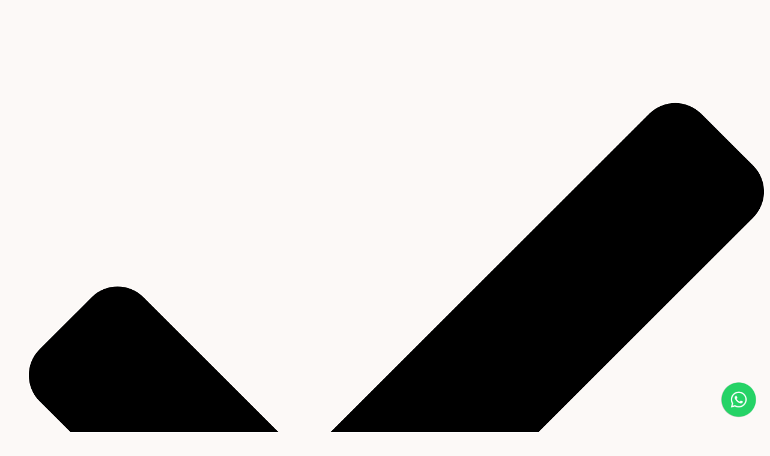

--- FILE ---
content_type: text/html; charset=UTF-8
request_url: https://softiebabymusthaves.nl/product-tag/zoutsteen/
body_size: 32922
content:
<!doctype html>
<html lang="nl-NL">
<head>
	<meta charset="UTF-8">
	<meta name="viewport" content="width=device-width, initial-scale=1">
	<link rel="profile" href="http://gmpg.org/xfn/11">
	<meta name='robots' content='index, follow, max-image-preview:large, max-snippet:-1, max-video-preview:-1' />
<script>window._wca = window._wca || [];</script>

	<!-- This site is optimized with the Yoast SEO plugin v26.7 - https://yoast.com/wordpress/plugins/seo/ -->
	<title>zoutsteen Archieven - Softie baby musthaves</title>
	<link rel="canonical" href="https://softiebabymusthaves.nl/product-tag/zoutsteen/" />
	<meta property="og:locale" content="nl_NL" />
	<meta property="og:type" content="article" />
	<meta property="og:title" content="zoutsteen Archieven - Softie baby musthaves" />
	<meta property="og:url" content="https://softiebabymusthaves.nl/product-tag/zoutsteen/" />
	<meta property="og:site_name" content="Softie baby musthaves" />
	<meta name="twitter:card" content="summary_large_image" />
	<script type="application/ld+json" class="yoast-schema-graph">{"@context":"https://schema.org","@graph":[{"@type":"CollectionPage","@id":"https://softiebabymusthaves.nl/product-tag/zoutsteen/","url":"https://softiebabymusthaves.nl/product-tag/zoutsteen/","name":"zoutsteen Archieven - Softie baby musthaves","isPartOf":{"@id":"https://softiebabymusthaves.nl/#website"},"primaryImageOfPage":{"@id":"https://softiebabymusthaves.nl/product-tag/zoutsteen/#primaryimage"},"image":{"@id":"https://softiebabymusthaves.nl/product-tag/zoutsteen/#primaryimage"},"thumbnailUrl":"https://softiebabymusthaves.nl/wp-content/uploads/2024/07/zoutlamp-maan.jpg","breadcrumb":{"@id":"https://softiebabymusthaves.nl/product-tag/zoutsteen/#breadcrumb"},"inLanguage":"nl-NL"},{"@type":"ImageObject","inLanguage":"nl-NL","@id":"https://softiebabymusthaves.nl/product-tag/zoutsteen/#primaryimage","url":"https://softiebabymusthaves.nl/wp-content/uploads/2024/07/zoutlamp-maan.jpg","contentUrl":"https://softiebabymusthaves.nl/wp-content/uploads/2024/07/zoutlamp-maan.jpg","width":1920,"height":2560},{"@type":"BreadcrumbList","@id":"https://softiebabymusthaves.nl/product-tag/zoutsteen/#breadcrumb","itemListElement":[{"@type":"ListItem","position":1,"name":"Home","item":"https://softiebabymusthaves.nl/"},{"@type":"ListItem","position":2,"name":"zoutsteen"}]},{"@type":"WebSite","@id":"https://softiebabymusthaves.nl/#website","url":"https://softiebabymusthaves.nl/","name":"Softie baby musthaves","description":"","potentialAction":[{"@type":"SearchAction","target":{"@type":"EntryPoint","urlTemplate":"https://softiebabymusthaves.nl/?s={search_term_string}"},"query-input":{"@type":"PropertyValueSpecification","valueRequired":true,"valueName":"search_term_string"}}],"inLanguage":"nl-NL"}]}</script>
	<!-- / Yoast SEO plugin. -->


<link rel='dns-prefetch' href='//stats.wp.com' />
<link rel='dns-prefetch' href='//capi-automation.s3.us-east-2.amazonaws.com' />
<link rel='dns-prefetch' href='//fonts.googleapis.com' />
<link rel="alternate" type="application/rss+xml" title="Softie baby musthaves &raquo; feed" href="https://softiebabymusthaves.nl/feed/" />
<link rel="alternate" type="application/rss+xml" title="Softie baby musthaves &raquo; reacties feed" href="https://softiebabymusthaves.nl/comments/feed/" />
<link rel="alternate" type="application/rss+xml" title="Softie baby musthaves &raquo; zoutsteen Tag feed" href="https://softiebabymusthaves.nl/product-tag/zoutsteen/feed/" />
<style id='wp-img-auto-sizes-contain-inline-css' type='text/css'>
img:is([sizes=auto i],[sizes^="auto," i]){contain-intrinsic-size:3000px 1500px}
/*# sourceURL=wp-img-auto-sizes-contain-inline-css */
</style>

<style id='wp-emoji-styles-inline-css' type='text/css'>

	img.wp-smiley, img.emoji {
		display: inline !important;
		border: none !important;
		box-shadow: none !important;
		height: 1em !important;
		width: 1em !important;
		margin: 0 0.07em !important;
		vertical-align: -0.1em !important;
		background: none !important;
		padding: 0 !important;
	}
/*# sourceURL=wp-emoji-styles-inline-css */
</style>
<link rel='stylesheet' id='wp-block-library-css' href='https://softiebabymusthaves.nl/wp-includes/css/dist/block-library/style.min.css?ver=6.9' type='text/css' media='all' />
<style id='classic-theme-styles-inline-css' type='text/css'>
/*! This file is auto-generated */
.wp-block-button__link{color:#fff;background-color:#32373c;border-radius:9999px;box-shadow:none;text-decoration:none;padding:calc(.667em + 2px) calc(1.333em + 2px);font-size:1.125em}.wp-block-file__button{background:#32373c;color:#fff;text-decoration:none}
/*# sourceURL=/wp-includes/css/classic-themes.min.css */
</style>
<link rel='stylesheet' id='mediaelement-css' href='https://softiebabymusthaves.nl/wp-includes/js/mediaelement/mediaelementplayer-legacy.min.css?ver=4.2.17' type='text/css' media='all' />
<link rel='stylesheet' id='wp-mediaelement-css' href='https://softiebabymusthaves.nl/wp-includes/js/mediaelement/wp-mediaelement.min.css?ver=6.9' type='text/css' media='all' />
<style id='jetpack-sharing-buttons-style-inline-css' type='text/css'>
.jetpack-sharing-buttons__services-list{display:flex;flex-direction:row;flex-wrap:wrap;gap:0;list-style-type:none;margin:5px;padding:0}.jetpack-sharing-buttons__services-list.has-small-icon-size{font-size:12px}.jetpack-sharing-buttons__services-list.has-normal-icon-size{font-size:16px}.jetpack-sharing-buttons__services-list.has-large-icon-size{font-size:24px}.jetpack-sharing-buttons__services-list.has-huge-icon-size{font-size:36px}@media print{.jetpack-sharing-buttons__services-list{display:none!important}}.editor-styles-wrapper .wp-block-jetpack-sharing-buttons{gap:0;padding-inline-start:0}ul.jetpack-sharing-buttons__services-list.has-background{padding:1.25em 2.375em}
/*# sourceURL=https://softiebabymusthaves.nl/wp-content/plugins/jetpack/_inc/blocks/sharing-buttons/view.css */
</style>
<style id='global-styles-inline-css' type='text/css'>
:root{--wp--preset--aspect-ratio--square: 1;--wp--preset--aspect-ratio--4-3: 4/3;--wp--preset--aspect-ratio--3-4: 3/4;--wp--preset--aspect-ratio--3-2: 3/2;--wp--preset--aspect-ratio--2-3: 2/3;--wp--preset--aspect-ratio--16-9: 16/9;--wp--preset--aspect-ratio--9-16: 9/16;--wp--preset--color--black: #000000;--wp--preset--color--cyan-bluish-gray: #abb8c3;--wp--preset--color--white: #ffffff;--wp--preset--color--pale-pink: #f78da7;--wp--preset--color--vivid-red: #cf2e2e;--wp--preset--color--luminous-vivid-orange: #ff6900;--wp--preset--color--luminous-vivid-amber: #fcb900;--wp--preset--color--light-green-cyan: #7bdcb5;--wp--preset--color--vivid-green-cyan: #00d084;--wp--preset--color--pale-cyan-blue: #8ed1fc;--wp--preset--color--vivid-cyan-blue: #0693e3;--wp--preset--color--vivid-purple: #9b51e0;--wp--preset--gradient--vivid-cyan-blue-to-vivid-purple: linear-gradient(135deg,rgb(6,147,227) 0%,rgb(155,81,224) 100%);--wp--preset--gradient--light-green-cyan-to-vivid-green-cyan: linear-gradient(135deg,rgb(122,220,180) 0%,rgb(0,208,130) 100%);--wp--preset--gradient--luminous-vivid-amber-to-luminous-vivid-orange: linear-gradient(135deg,rgb(252,185,0) 0%,rgb(255,105,0) 100%);--wp--preset--gradient--luminous-vivid-orange-to-vivid-red: linear-gradient(135deg,rgb(255,105,0) 0%,rgb(207,46,46) 100%);--wp--preset--gradient--very-light-gray-to-cyan-bluish-gray: linear-gradient(135deg,rgb(238,238,238) 0%,rgb(169,184,195) 100%);--wp--preset--gradient--cool-to-warm-spectrum: linear-gradient(135deg,rgb(74,234,220) 0%,rgb(151,120,209) 20%,rgb(207,42,186) 40%,rgb(238,44,130) 60%,rgb(251,105,98) 80%,rgb(254,248,76) 100%);--wp--preset--gradient--blush-light-purple: linear-gradient(135deg,rgb(255,206,236) 0%,rgb(152,150,240) 100%);--wp--preset--gradient--blush-bordeaux: linear-gradient(135deg,rgb(254,205,165) 0%,rgb(254,45,45) 50%,rgb(107,0,62) 100%);--wp--preset--gradient--luminous-dusk: linear-gradient(135deg,rgb(255,203,112) 0%,rgb(199,81,192) 50%,rgb(65,88,208) 100%);--wp--preset--gradient--pale-ocean: linear-gradient(135deg,rgb(255,245,203) 0%,rgb(182,227,212) 50%,rgb(51,167,181) 100%);--wp--preset--gradient--electric-grass: linear-gradient(135deg,rgb(202,248,128) 0%,rgb(113,206,126) 100%);--wp--preset--gradient--midnight: linear-gradient(135deg,rgb(2,3,129) 0%,rgb(40,116,252) 100%);--wp--preset--font-size--small: 13px;--wp--preset--font-size--medium: 20px;--wp--preset--font-size--large: 36px;--wp--preset--font-size--x-large: 42px;--wp--preset--spacing--20: 0.44rem;--wp--preset--spacing--30: 0.67rem;--wp--preset--spacing--40: 1rem;--wp--preset--spacing--50: 1.5rem;--wp--preset--spacing--60: 2.25rem;--wp--preset--spacing--70: 3.38rem;--wp--preset--spacing--80: 5.06rem;--wp--preset--shadow--natural: 6px 6px 9px rgba(0, 0, 0, 0.2);--wp--preset--shadow--deep: 12px 12px 50px rgba(0, 0, 0, 0.4);--wp--preset--shadow--sharp: 6px 6px 0px rgba(0, 0, 0, 0.2);--wp--preset--shadow--outlined: 6px 6px 0px -3px rgb(255, 255, 255), 6px 6px rgb(0, 0, 0);--wp--preset--shadow--crisp: 6px 6px 0px rgb(0, 0, 0);}:where(.is-layout-flex){gap: 0.5em;}:where(.is-layout-grid){gap: 0.5em;}body .is-layout-flex{display: flex;}.is-layout-flex{flex-wrap: wrap;align-items: center;}.is-layout-flex > :is(*, div){margin: 0;}body .is-layout-grid{display: grid;}.is-layout-grid > :is(*, div){margin: 0;}:where(.wp-block-columns.is-layout-flex){gap: 2em;}:where(.wp-block-columns.is-layout-grid){gap: 2em;}:where(.wp-block-post-template.is-layout-flex){gap: 1.25em;}:where(.wp-block-post-template.is-layout-grid){gap: 1.25em;}.has-black-color{color: var(--wp--preset--color--black) !important;}.has-cyan-bluish-gray-color{color: var(--wp--preset--color--cyan-bluish-gray) !important;}.has-white-color{color: var(--wp--preset--color--white) !important;}.has-pale-pink-color{color: var(--wp--preset--color--pale-pink) !important;}.has-vivid-red-color{color: var(--wp--preset--color--vivid-red) !important;}.has-luminous-vivid-orange-color{color: var(--wp--preset--color--luminous-vivid-orange) !important;}.has-luminous-vivid-amber-color{color: var(--wp--preset--color--luminous-vivid-amber) !important;}.has-light-green-cyan-color{color: var(--wp--preset--color--light-green-cyan) !important;}.has-vivid-green-cyan-color{color: var(--wp--preset--color--vivid-green-cyan) !important;}.has-pale-cyan-blue-color{color: var(--wp--preset--color--pale-cyan-blue) !important;}.has-vivid-cyan-blue-color{color: var(--wp--preset--color--vivid-cyan-blue) !important;}.has-vivid-purple-color{color: var(--wp--preset--color--vivid-purple) !important;}.has-black-background-color{background-color: var(--wp--preset--color--black) !important;}.has-cyan-bluish-gray-background-color{background-color: var(--wp--preset--color--cyan-bluish-gray) !important;}.has-white-background-color{background-color: var(--wp--preset--color--white) !important;}.has-pale-pink-background-color{background-color: var(--wp--preset--color--pale-pink) !important;}.has-vivid-red-background-color{background-color: var(--wp--preset--color--vivid-red) !important;}.has-luminous-vivid-orange-background-color{background-color: var(--wp--preset--color--luminous-vivid-orange) !important;}.has-luminous-vivid-amber-background-color{background-color: var(--wp--preset--color--luminous-vivid-amber) !important;}.has-light-green-cyan-background-color{background-color: var(--wp--preset--color--light-green-cyan) !important;}.has-vivid-green-cyan-background-color{background-color: var(--wp--preset--color--vivid-green-cyan) !important;}.has-pale-cyan-blue-background-color{background-color: var(--wp--preset--color--pale-cyan-blue) !important;}.has-vivid-cyan-blue-background-color{background-color: var(--wp--preset--color--vivid-cyan-blue) !important;}.has-vivid-purple-background-color{background-color: var(--wp--preset--color--vivid-purple) !important;}.has-black-border-color{border-color: var(--wp--preset--color--black) !important;}.has-cyan-bluish-gray-border-color{border-color: var(--wp--preset--color--cyan-bluish-gray) !important;}.has-white-border-color{border-color: var(--wp--preset--color--white) !important;}.has-pale-pink-border-color{border-color: var(--wp--preset--color--pale-pink) !important;}.has-vivid-red-border-color{border-color: var(--wp--preset--color--vivid-red) !important;}.has-luminous-vivid-orange-border-color{border-color: var(--wp--preset--color--luminous-vivid-orange) !important;}.has-luminous-vivid-amber-border-color{border-color: var(--wp--preset--color--luminous-vivid-amber) !important;}.has-light-green-cyan-border-color{border-color: var(--wp--preset--color--light-green-cyan) !important;}.has-vivid-green-cyan-border-color{border-color: var(--wp--preset--color--vivid-green-cyan) !important;}.has-pale-cyan-blue-border-color{border-color: var(--wp--preset--color--pale-cyan-blue) !important;}.has-vivid-cyan-blue-border-color{border-color: var(--wp--preset--color--vivid-cyan-blue) !important;}.has-vivid-purple-border-color{border-color: var(--wp--preset--color--vivid-purple) !important;}.has-vivid-cyan-blue-to-vivid-purple-gradient-background{background: var(--wp--preset--gradient--vivid-cyan-blue-to-vivid-purple) !important;}.has-light-green-cyan-to-vivid-green-cyan-gradient-background{background: var(--wp--preset--gradient--light-green-cyan-to-vivid-green-cyan) !important;}.has-luminous-vivid-amber-to-luminous-vivid-orange-gradient-background{background: var(--wp--preset--gradient--luminous-vivid-amber-to-luminous-vivid-orange) !important;}.has-luminous-vivid-orange-to-vivid-red-gradient-background{background: var(--wp--preset--gradient--luminous-vivid-orange-to-vivid-red) !important;}.has-very-light-gray-to-cyan-bluish-gray-gradient-background{background: var(--wp--preset--gradient--very-light-gray-to-cyan-bluish-gray) !important;}.has-cool-to-warm-spectrum-gradient-background{background: var(--wp--preset--gradient--cool-to-warm-spectrum) !important;}.has-blush-light-purple-gradient-background{background: var(--wp--preset--gradient--blush-light-purple) !important;}.has-blush-bordeaux-gradient-background{background: var(--wp--preset--gradient--blush-bordeaux) !important;}.has-luminous-dusk-gradient-background{background: var(--wp--preset--gradient--luminous-dusk) !important;}.has-pale-ocean-gradient-background{background: var(--wp--preset--gradient--pale-ocean) !important;}.has-electric-grass-gradient-background{background: var(--wp--preset--gradient--electric-grass) !important;}.has-midnight-gradient-background{background: var(--wp--preset--gradient--midnight) !important;}.has-small-font-size{font-size: var(--wp--preset--font-size--small) !important;}.has-medium-font-size{font-size: var(--wp--preset--font-size--medium) !important;}.has-large-font-size{font-size: var(--wp--preset--font-size--large) !important;}.has-x-large-font-size{font-size: var(--wp--preset--font-size--x-large) !important;}
:where(.wp-block-post-template.is-layout-flex){gap: 1.25em;}:where(.wp-block-post-template.is-layout-grid){gap: 1.25em;}
:where(.wp-block-term-template.is-layout-flex){gap: 1.25em;}:where(.wp-block-term-template.is-layout-grid){gap: 1.25em;}
:where(.wp-block-columns.is-layout-flex){gap: 2em;}:where(.wp-block-columns.is-layout-grid){gap: 2em;}
:root :where(.wp-block-pullquote){font-size: 1.5em;line-height: 1.6;}
/*# sourceURL=global-styles-inline-css */
</style>
<link rel='stylesheet' id='woocommerce-layout-css' href='https://softiebabymusthaves.nl/wp-content/plugins/woocommerce/assets/css/woocommerce-layout.css?ver=10.4.3' type='text/css' media='all' />
<style id='woocommerce-layout-inline-css' type='text/css'>

	.infinite-scroll .woocommerce-pagination {
		display: none;
	}
/*# sourceURL=woocommerce-layout-inline-css */
</style>
<link rel='stylesheet' id='woocommerce-smallscreen-css' href='https://softiebabymusthaves.nl/wp-content/plugins/woocommerce/assets/css/woocommerce-smallscreen.css?ver=10.4.3' type='text/css' media='only screen and (max-width: 768px)' />
<link rel='stylesheet' id='woocommerce-general-css' href='https://softiebabymusthaves.nl/wp-content/plugins/woocommerce/assets/css/woocommerce.css?ver=10.4.3' type='text/css' media='all' />
<style id='woocommerce-inline-inline-css' type='text/css'>
.woocommerce form .form-row .required { visibility: visible; }
/*# sourceURL=woocommerce-inline-inline-css */
</style>
<link rel='stylesheet' id='actie-montserrat-css' href='https://fonts.googleapis.com/css2?family=Montserrat:wght@600;700&#038;display=swap' type='text/css' media='all' />
<link rel='stylesheet' id='grw-public-main-css-css' href='https://softiebabymusthaves.nl/wp-content/plugins/widget-google-reviews/assets/css/public-main.css?ver=6.9.2' type='text/css' media='all' />
<link rel='stylesheet' id='woo-variation-swatches-css' href='https://softiebabymusthaves.nl/wp-content/plugins/woo-variation-swatches/assets/css/frontend.min.css?ver=1762940650' type='text/css' media='all' />
<style id='woo-variation-swatches-inline-css' type='text/css'>
:root {
--wvs-tick:url("data:image/svg+xml;utf8,%3Csvg filter='drop-shadow(0px 0px 2px rgb(0 0 0 / .8))' xmlns='http://www.w3.org/2000/svg'  viewBox='0 0 30 30'%3E%3Cpath fill='none' stroke='%23ffffff' stroke-linecap='round' stroke-linejoin='round' stroke-width='4' d='M4 16L11 23 27 7'/%3E%3C/svg%3E");

--wvs-cross:url("data:image/svg+xml;utf8,%3Csvg filter='drop-shadow(0px 0px 5px rgb(255 255 255 / .6))' xmlns='http://www.w3.org/2000/svg' width='72px' height='72px' viewBox='0 0 24 24'%3E%3Cpath fill='none' stroke='%23ff0000' stroke-linecap='round' stroke-width='0.6' d='M5 5L19 19M19 5L5 19'/%3E%3C/svg%3E");
--wvs-single-product-item-width:30px;
--wvs-single-product-item-height:30px;
--wvs-single-product-item-font-size:16px}
/*# sourceURL=woo-variation-swatches-inline-css */
</style>
<link rel='stylesheet' id='skelementor-style-css' href='https://softiebabymusthaves.nl/wp-content/themes/EcomTheme/style.css?ver=6.9' type='text/css' media='all' />
<link rel='stylesheet' id='elementor-frontend-css' href='https://softiebabymusthaves.nl/wp-content/plugins/elementor/assets/css/frontend.min.css?ver=3.34.1' type='text/css' media='all' />
<link rel='stylesheet' id='widget-icon-list-css' href='https://softiebabymusthaves.nl/wp-content/plugins/elementor/assets/css/widget-icon-list.min.css?ver=3.34.1' type='text/css' media='all' />
<link rel='stylesheet' id='e-animation-fadeInLeft-css' href='https://softiebabymusthaves.nl/wp-content/plugins/elementor/assets/lib/animations/styles/fadeInLeft.min.css?ver=3.34.1' type='text/css' media='all' />
<link rel='stylesheet' id='swiper-css' href='https://softiebabymusthaves.nl/wp-content/plugins/elementor/assets/lib/swiper/v8/css/swiper.min.css?ver=8.4.5' type='text/css' media='all' />
<link rel='stylesheet' id='e-swiper-css' href='https://softiebabymusthaves.nl/wp-content/plugins/elementor/assets/css/conditionals/e-swiper.min.css?ver=3.34.1' type='text/css' media='all' />
<link rel='stylesheet' id='widget-slides-css' href='https://softiebabymusthaves.nl/wp-content/plugins/pro-elements/assets/css/widget-slides.min.css?ver=3.34.0' type='text/css' media='all' />
<link rel='stylesheet' id='widget-image-css' href='https://softiebabymusthaves.nl/wp-content/plugins/elementor/assets/css/widget-image.min.css?ver=3.34.1' type='text/css' media='all' />
<link rel='stylesheet' id='widget-nav-menu-css' href='https://softiebabymusthaves.nl/wp-content/plugins/pro-elements/assets/css/widget-nav-menu.min.css?ver=3.34.0' type='text/css' media='all' />
<link rel='stylesheet' id='widget-woocommerce-menu-cart-css' href='https://softiebabymusthaves.nl/wp-content/plugins/pro-elements/assets/css/widget-woocommerce-menu-cart.min.css?ver=3.34.0' type='text/css' media='all' />
<link rel='stylesheet' id='e-sticky-css' href='https://softiebabymusthaves.nl/wp-content/plugins/pro-elements/assets/css/modules/sticky.min.css?ver=3.34.0' type='text/css' media='all' />
<link rel='stylesheet' id='widget-heading-css' href='https://softiebabymusthaves.nl/wp-content/plugins/elementor/assets/css/widget-heading.min.css?ver=3.34.1' type='text/css' media='all' />
<link rel='stylesheet' id='widget-social-icons-css' href='https://softiebabymusthaves.nl/wp-content/plugins/elementor/assets/css/widget-social-icons.min.css?ver=3.34.1' type='text/css' media='all' />
<link rel='stylesheet' id='e-apple-webkit-css' href='https://softiebabymusthaves.nl/wp-content/plugins/elementor/assets/css/conditionals/apple-webkit.min.css?ver=3.34.1' type='text/css' media='all' />
<link rel='stylesheet' id='widget-woocommerce-products-css' href='https://softiebabymusthaves.nl/wp-content/plugins/pro-elements/assets/css/widget-woocommerce-products.min.css?ver=3.34.0' type='text/css' media='all' />
<link rel='stylesheet' id='widget-woocommerce-products-archive-css' href='https://softiebabymusthaves.nl/wp-content/plugins/pro-elements/assets/css/widget-woocommerce-products-archive.min.css?ver=3.34.0' type='text/css' media='all' />
<link rel='stylesheet' id='elementor-post-9-css' href='https://softiebabymusthaves.nl/wp-content/uploads/elementor/css/post-9.css?ver=1768735519' type='text/css' media='all' />
<link rel='stylesheet' id='elementor-post-23-css' href='https://softiebabymusthaves.nl/wp-content/uploads/elementor/css/post-23.css?ver=1768735520' type='text/css' media='all' />
<link rel='stylesheet' id='elementor-post-37-css' href='https://softiebabymusthaves.nl/wp-content/uploads/elementor/css/post-37.css?ver=1768735520' type='text/css' media='all' />
<link rel='stylesheet' id='elementor-post-94-css' href='https://softiebabymusthaves.nl/wp-content/uploads/elementor/css/post-94.css?ver=1768735520' type='text/css' media='all' />
<link rel='stylesheet' id='mollie-applepaydirect-css' href='https://softiebabymusthaves.nl/wp-content/plugins/mollie-payments-for-woocommerce/public/css/mollie-applepaydirect.min.css?ver=1766137396' type='text/css' media='screen' />
<link rel='stylesheet' id='slb_core-css' href='https://softiebabymusthaves.nl/wp-content/plugins/simple-lightbox/client/css/app.css?ver=2.9.4' type='text/css' media='all' />
<link rel='stylesheet' id='cwginstock_frontend_css-css' href='https://softiebabymusthaves.nl/wp-content/plugins/back-in-stock-notifier-for-woocommerce/assets/css/frontend.min.css?ver=6.3.0' type='text/css' media='' />
<link rel='stylesheet' id='cwginstock_bootstrap-css' href='https://softiebabymusthaves.nl/wp-content/plugins/back-in-stock-notifier-for-woocommerce/assets/css/bootstrap.min.css?ver=6.3.0' type='text/css' media='' />
<link rel='stylesheet' id='elementor-gf-local-roboto-css' href='https://softiebabymusthaves.nl/wp-content/uploads/elementor/google-fonts/css/roboto.css?ver=1749897997' type='text/css' media='all' />
<link rel='stylesheet' id='elementor-gf-local-robotoslab-css' href='https://softiebabymusthaves.nl/wp-content/uploads/elementor/google-fonts/css/robotoslab.css?ver=1749897999' type='text/css' media='all' />
<link rel='stylesheet' id='elementor-gf-local-montserrat-css' href='https://softiebabymusthaves.nl/wp-content/uploads/elementor/google-fonts/css/montserrat.css?ver=1749898002' type='text/css' media='all' />
<link rel='stylesheet' id='elementor-gf-local-nunito-css' href='https://softiebabymusthaves.nl/wp-content/uploads/elementor/google-fonts/css/nunito.css?ver=1749898005' type='text/css' media='all' />
<link rel='stylesheet' id='elementor-gf-local-dmsans-css' href='https://softiebabymusthaves.nl/wp-content/uploads/elementor/google-fonts/css/dmsans.css?ver=1749898006' type='text/css' media='all' />
<script type="text/javascript" src="https://softiebabymusthaves.nl/wp-includes/js/jquery/jquery.min.js?ver=3.7.1" id="jquery-core-js"></script>
<script type="text/javascript" src="https://softiebabymusthaves.nl/wp-includes/js/jquery/jquery-migrate.min.js?ver=3.4.1" id="jquery-migrate-js"></script>
<script type="text/javascript" id="jquery-js-after">
/* <![CDATA[ */
if (typeof (window.wpfReadyList) == "undefined") {
			var v = jQuery.fn.jquery;
			if (v && parseInt(v) >= 3 && window.self === window.top) {
				var readyList=[];
				window.originalReadyMethod = jQuery.fn.ready;
				jQuery.fn.ready = function(){
					if(arguments.length && arguments.length > 0 && typeof arguments[0] === "function") {
						readyList.push({"c": this, "a": arguments});
					}
					return window.originalReadyMethod.apply( this, arguments );
				};
				window.wpfReadyList = readyList;
			}}
//# sourceURL=jquery-js-after
/* ]]> */
</script>
<script type="text/javascript" id="cookie-law-info-js-extra">
/* <![CDATA[ */
var _ckyConfig = {"_ipData":[],"_assetsURL":"https://softiebabymusthaves.nl/wp-content/plugins/cookie-law-info/lite/frontend/images/","_publicURL":"https://softiebabymusthaves.nl","_expiry":"365","_categories":[{"name":"Noodzakelijk","slug":"necessary","isNecessary":true,"ccpaDoNotSell":true,"cookies":[],"active":true,"defaultConsent":{"gdpr":true,"ccpa":true}},{"name":"Functioneel","slug":"functional","isNecessary":false,"ccpaDoNotSell":true,"cookies":[],"active":true,"defaultConsent":{"gdpr":false,"ccpa":false}},{"name":"Analytics","slug":"analytics","isNecessary":false,"ccpaDoNotSell":true,"cookies":[],"active":true,"defaultConsent":{"gdpr":false,"ccpa":false}},{"name":"Prestatie","slug":"performance","isNecessary":false,"ccpaDoNotSell":true,"cookies":[],"active":true,"defaultConsent":{"gdpr":false,"ccpa":false}},{"name":"Advertentie","slug":"advertisement","isNecessary":false,"ccpaDoNotSell":true,"cookies":[],"active":true,"defaultConsent":{"gdpr":false,"ccpa":false}}],"_activeLaw":"gdpr","_rootDomain":"","_block":"1","_showBanner":"1","_bannerConfig":{"settings":{"type":"box","preferenceCenterType":"popup","position":"bottom-left","applicableLaw":"gdpr"},"behaviours":{"reloadBannerOnAccept":false,"loadAnalyticsByDefault":false,"animations":{"onLoad":"animate","onHide":"sticky"}},"config":{"revisitConsent":{"status":false,"tag":"revisit-consent","position":"bottom-left","meta":{"url":"#"},"styles":{"background-color":"#ac5d32"},"elements":{"title":{"type":"text","tag":"revisit-consent-title","status":true,"styles":{"color":"#0056a7"}}}},"preferenceCenter":{"toggle":{"status":true,"tag":"detail-category-toggle","type":"toggle","states":{"active":{"styles":{"background-color":"#1863DC"}},"inactive":{"styles":{"background-color":"#D0D5D2"}}}}},"categoryPreview":{"status":false,"toggle":{"status":true,"tag":"detail-category-preview-toggle","type":"toggle","states":{"active":{"styles":{"background-color":"#1863DC"}},"inactive":{"styles":{"background-color":"#D0D5D2"}}}}},"videoPlaceholder":{"status":true,"styles":{"background-color":"#000000","border-color":"#000000","color":"#ffffff"}},"readMore":{"status":false,"tag":"readmore-button","type":"link","meta":{"noFollow":true,"newTab":true},"styles":{"color":"#ac5d32","background-color":"transparent","border-color":"transparent"}},"showMore":{"status":true,"tag":"show-desc-button","type":"button","styles":{"color":"#1863DC"}},"showLess":{"status":true,"tag":"hide-desc-button","type":"button","styles":{"color":"#1863DC"}},"alwaysActive":{"status":true,"tag":"always-active","styles":{"color":"#008000"}},"manualLinks":{"status":true,"tag":"manual-links","type":"link","styles":{"color":"#1863DC"}},"auditTable":{"status":true},"optOption":{"status":true,"toggle":{"status":true,"tag":"optout-option-toggle","type":"toggle","states":{"active":{"styles":{"background-color":"#1863dc"}},"inactive":{"styles":{"background-color":"#FFFFFF"}}}}}}},"_version":"3.3.9.1","_logConsent":"1","_tags":[{"tag":"accept-button","styles":{"color":"#FFFFFF","background-color":"#ac5d32","border-color":"#ac5d32"}},{"tag":"reject-button","styles":{"color":"#ac5d32","background-color":"transparent","border-color":"#ac5d32"}},{"tag":"settings-button","styles":{"color":"#ac5d32","background-color":"transparent","border-color":"#ac5d32"}},{"tag":"readmore-button","styles":{"color":"#ac5d32","background-color":"transparent","border-color":"transparent"}},{"tag":"donotsell-button","styles":{"color":"#1863DC","background-color":"transparent","border-color":"transparent"}},{"tag":"show-desc-button","styles":{"color":"#1863DC"}},{"tag":"hide-desc-button","styles":{"color":"#1863DC"}},{"tag":"cky-always-active","styles":[]},{"tag":"cky-link","styles":[]},{"tag":"accept-button","styles":{"color":"#FFFFFF","background-color":"#ac5d32","border-color":"#ac5d32"}},{"tag":"revisit-consent","styles":{"background-color":"#ac5d32"}}],"_shortCodes":[{"key":"cky_readmore","content":"\u003Ca href=\"#\" class=\"cky-policy\" aria-label=\"Cookie beleid\" target=\"_blank\" rel=\"noopener\" data-cky-tag=\"readmore-button\"\u003ECookie beleid\u003C/a\u003E","tag":"readmore-button","status":false,"attributes":{"rel":"nofollow","target":"_blank"}},{"key":"cky_show_desc","content":"\u003Cbutton class=\"cky-show-desc-btn\" data-cky-tag=\"show-desc-button\" aria-label=\"Meer tonen\"\u003EMeer tonen\u003C/button\u003E","tag":"show-desc-button","status":true,"attributes":[]},{"key":"cky_hide_desc","content":"\u003Cbutton class=\"cky-show-desc-btn\" data-cky-tag=\"hide-desc-button\" aria-label=\"Minder tonen\"\u003EMinder tonen\u003C/button\u003E","tag":"hide-desc-button","status":true,"attributes":[]},{"key":"cky_optout_show_desc","content":"[cky_optout_show_desc]","tag":"optout-show-desc-button","status":true,"attributes":[]},{"key":"cky_optout_hide_desc","content":"[cky_optout_hide_desc]","tag":"optout-hide-desc-button","status":true,"attributes":[]},{"key":"cky_category_toggle_label","content":"[cky_{{status}}_category_label] [cky_preference_{{category_slug}}_title]","tag":"","status":true,"attributes":[]},{"key":"cky_enable_category_label","content":"Inschakelen","tag":"","status":true,"attributes":[]},{"key":"cky_disable_category_label","content":"Uitzetten","tag":"","status":true,"attributes":[]},{"key":"cky_video_placeholder","content":"\u003Cdiv class=\"video-placeholder-normal\" data-cky-tag=\"video-placeholder\" id=\"[UNIQUEID]\"\u003E\u003Cp class=\"video-placeholder-text-normal\" data-cky-tag=\"placeholder-title\"\u003EAccepteer alstublieft de cookie-toestemming\u003C/p\u003E\u003C/div\u003E","tag":"","status":true,"attributes":[]},{"key":"cky_enable_optout_label","content":"Inschakelen","tag":"","status":true,"attributes":[]},{"key":"cky_disable_optout_label","content":"Uitzetten","tag":"","status":true,"attributes":[]},{"key":"cky_optout_toggle_label","content":"[cky_{{status}}_optout_label] [cky_optout_option_title]","tag":"","status":true,"attributes":[]},{"key":"cky_optout_option_title","content":"Verkoop of deel mijn persoonlijke gegevens niet","tag":"","status":true,"attributes":[]},{"key":"cky_optout_close_label","content":"Dichtbij","tag":"","status":true,"attributes":[]},{"key":"cky_preference_close_label","content":"Dichtbij","tag":"","status":true,"attributes":[]}],"_rtl":"","_language":"nl","_providersToBlock":[]};
var _ckyStyles = {"css":".cky-overlay{background: #000000; opacity: 0.4; position: fixed; top: 0; left: 0; width: 100%; height: 100%; z-index: 99999999;}.cky-hide{display: none;}.cky-btn-revisit-wrapper{display: flex; align-items: center; justify-content: center; background: #0056a7; width: 45px; height: 45px; border-radius: 50%; position: fixed; z-index: 999999; cursor: pointer;}.cky-revisit-bottom-left{bottom: 15px; left: 15px;}.cky-revisit-bottom-right{bottom: 15px; right: 15px;}.cky-btn-revisit-wrapper .cky-btn-revisit{display: flex; align-items: center; justify-content: center; background: none; border: none; cursor: pointer; position: relative; margin: 0; padding: 0;}.cky-btn-revisit-wrapper .cky-btn-revisit img{max-width: fit-content; margin: 0; height: 30px; width: 30px;}.cky-revisit-bottom-left:hover::before{content: attr(data-tooltip); position: absolute; background: #4e4b66; color: #ffffff; left: calc(100% + 7px); font-size: 12px; line-height: 16px; width: max-content; padding: 4px 8px; border-radius: 4px;}.cky-revisit-bottom-left:hover::after{position: absolute; content: \"\"; border: 5px solid transparent; left: calc(100% + 2px); border-left-width: 0; border-right-color: #4e4b66;}.cky-revisit-bottom-right:hover::before{content: attr(data-tooltip); position: absolute; background: #4e4b66; color: #ffffff; right: calc(100% + 7px); font-size: 12px; line-height: 16px; width: max-content; padding: 4px 8px; border-radius: 4px;}.cky-revisit-bottom-right:hover::after{position: absolute; content: \"\"; border: 5px solid transparent; right: calc(100% + 2px); border-right-width: 0; border-left-color: #4e4b66;}.cky-revisit-hide{display: none;}.cky-consent-container{position: fixed; width: 440px; box-sizing: border-box; z-index: 9999999; border-radius: 6px;}.cky-consent-container .cky-consent-bar{background: #ffffff; border: 1px solid; padding: 20px 26px; box-shadow: 0 -1px 10px 0 #acabab4d; border-radius: 6px;}.cky-box-bottom-left{bottom: 40px; left: 40px;}.cky-box-bottom-right{bottom: 40px; right: 40px;}.cky-box-top-left{top: 40px; left: 40px;}.cky-box-top-right{top: 40px; right: 40px;}.cky-custom-brand-logo-wrapper .cky-custom-brand-logo{width: 100px; height: auto; margin: 0 0 12px 0;}.cky-notice .cky-title{color: #212121; font-weight: 700; font-size: 18px; line-height: 24px; margin: 0 0 12px 0;}.cky-notice-des *,.cky-preference-content-wrapper *,.cky-accordion-header-des *,.cky-gpc-wrapper .cky-gpc-desc *{font-size: 14px;}.cky-notice-des{color: #212121; font-size: 14px; line-height: 24px; font-weight: 400;}.cky-notice-des img{height: 25px; width: 25px;}.cky-consent-bar .cky-notice-des p,.cky-gpc-wrapper .cky-gpc-desc p,.cky-preference-body-wrapper .cky-preference-content-wrapper p,.cky-accordion-header-wrapper .cky-accordion-header-des p,.cky-cookie-des-table li div:last-child p{color: inherit; margin-top: 0; overflow-wrap: break-word;}.cky-notice-des P:last-child,.cky-preference-content-wrapper p:last-child,.cky-cookie-des-table li div:last-child p:last-child,.cky-gpc-wrapper .cky-gpc-desc p:last-child{margin-bottom: 0;}.cky-notice-des a.cky-policy,.cky-notice-des button.cky-policy{font-size: 14px; color: #1863dc; white-space: nowrap; cursor: pointer; background: transparent; border: 1px solid; text-decoration: underline;}.cky-notice-des button.cky-policy{padding: 0;}.cky-notice-des a.cky-policy:focus-visible,.cky-notice-des button.cky-policy:focus-visible,.cky-preference-content-wrapper .cky-show-desc-btn:focus-visible,.cky-accordion-header .cky-accordion-btn:focus-visible,.cky-preference-header .cky-btn-close:focus-visible,.cky-switch input[type=\"checkbox\"]:focus-visible,.cky-footer-wrapper a:focus-visible,.cky-btn:focus-visible{outline: 2px solid #1863dc; outline-offset: 2px;}.cky-btn:focus:not(:focus-visible),.cky-accordion-header .cky-accordion-btn:focus:not(:focus-visible),.cky-preference-content-wrapper .cky-show-desc-btn:focus:not(:focus-visible),.cky-btn-revisit-wrapper .cky-btn-revisit:focus:not(:focus-visible),.cky-preference-header .cky-btn-close:focus:not(:focus-visible),.cky-consent-bar .cky-banner-btn-close:focus:not(:focus-visible){outline: 0;}button.cky-show-desc-btn:not(:hover):not(:active){color: #1863dc; background: transparent;}button.cky-accordion-btn:not(:hover):not(:active),button.cky-banner-btn-close:not(:hover):not(:active),button.cky-btn-revisit:not(:hover):not(:active),button.cky-btn-close:not(:hover):not(:active){background: transparent;}.cky-consent-bar button:hover,.cky-modal.cky-modal-open button:hover,.cky-consent-bar button:focus,.cky-modal.cky-modal-open button:focus{text-decoration: none;}.cky-notice-btn-wrapper{display: flex; justify-content: flex-start; align-items: center; flex-wrap: wrap; margin-top: 16px;}.cky-notice-btn-wrapper .cky-btn{text-shadow: none; box-shadow: none;}.cky-btn{flex: auto; max-width: 100%; font-size: 14px; font-family: inherit; line-height: 24px; padding: 8px; font-weight: 500; margin: 0 8px 0 0; border-radius: 2px; cursor: pointer; text-align: center; text-transform: none; min-height: 0;}.cky-btn:hover{opacity: 0.8;}.cky-btn-customize{color: #1863dc; background: transparent; border: 2px solid #1863dc;}.cky-btn-reject{color: #1863dc; background: transparent; border: 2px solid #1863dc;}.cky-btn-accept{background: #1863dc; color: #ffffff; border: 2px solid #1863dc;}.cky-btn:last-child{margin-right: 0;}@media (max-width: 576px){.cky-box-bottom-left{bottom: 0; left: 0;}.cky-box-bottom-right{bottom: 0; right: 0;}.cky-box-top-left{top: 0; left: 0;}.cky-box-top-right{top: 0; right: 0;}}@media (max-width: 440px){.cky-box-bottom-left, .cky-box-bottom-right, .cky-box-top-left, .cky-box-top-right{width: 100%; max-width: 100%;}.cky-consent-container .cky-consent-bar{padding: 20px 0;}.cky-custom-brand-logo-wrapper, .cky-notice .cky-title, .cky-notice-des, .cky-notice-btn-wrapper{padding: 0 24px;}.cky-notice-des{max-height: 40vh; overflow-y: scroll;}.cky-notice-btn-wrapper{flex-direction: column; margin-top: 0;}.cky-btn{width: 100%; margin: 10px 0 0 0;}.cky-notice-btn-wrapper .cky-btn-customize{order: 2;}.cky-notice-btn-wrapper .cky-btn-reject{order: 3;}.cky-notice-btn-wrapper .cky-btn-accept{order: 1; margin-top: 16px;}}@media (max-width: 352px){.cky-notice .cky-title{font-size: 16px;}.cky-notice-des *{font-size: 12px;}.cky-notice-des, .cky-btn{font-size: 12px;}}.cky-modal.cky-modal-open{display: flex; visibility: visible; -webkit-transform: translate(-50%, -50%); -moz-transform: translate(-50%, -50%); -ms-transform: translate(-50%, -50%); -o-transform: translate(-50%, -50%); transform: translate(-50%, -50%); top: 50%; left: 50%; transition: all 1s ease;}.cky-modal{box-shadow: 0 32px 68px rgba(0, 0, 0, 0.3); margin: 0 auto; position: fixed; max-width: 100%; background: #ffffff; top: 50%; box-sizing: border-box; border-radius: 6px; z-index: 999999999; color: #212121; -webkit-transform: translate(-50%, 100%); -moz-transform: translate(-50%, 100%); -ms-transform: translate(-50%, 100%); -o-transform: translate(-50%, 100%); transform: translate(-50%, 100%); visibility: hidden; transition: all 0s ease;}.cky-preference-center{max-height: 79vh; overflow: hidden; width: 845px; overflow: hidden; flex: 1 1 0; display: flex; flex-direction: column; border-radius: 6px;}.cky-preference-header{display: flex; align-items: center; justify-content: space-between; padding: 22px 24px; border-bottom: 1px solid;}.cky-preference-header .cky-preference-title{font-size: 18px; font-weight: 700; line-height: 24px;}.cky-preference-header .cky-btn-close{margin: 0; cursor: pointer; vertical-align: middle; padding: 0; background: none; border: none; width: auto; height: auto; min-height: 0; line-height: 0; text-shadow: none; box-shadow: none;}.cky-preference-header .cky-btn-close img{margin: 0; height: 10px; width: 10px;}.cky-preference-body-wrapper{padding: 0 24px; flex: 1; overflow: auto; box-sizing: border-box;}.cky-preference-content-wrapper,.cky-gpc-wrapper .cky-gpc-desc{font-size: 14px; line-height: 24px; font-weight: 400; padding: 12px 0;}.cky-preference-content-wrapper{border-bottom: 1px solid;}.cky-preference-content-wrapper img{height: 25px; width: 25px;}.cky-preference-content-wrapper .cky-show-desc-btn{font-size: 14px; font-family: inherit; color: #1863dc; text-decoration: none; line-height: 24px; padding: 0; margin: 0; white-space: nowrap; cursor: pointer; background: transparent; border-color: transparent; text-transform: none; min-height: 0; text-shadow: none; box-shadow: none;}.cky-accordion-wrapper{margin-bottom: 10px;}.cky-accordion{border-bottom: 1px solid;}.cky-accordion:last-child{border-bottom: none;}.cky-accordion .cky-accordion-item{display: flex; margin-top: 10px;}.cky-accordion .cky-accordion-body{display: none;}.cky-accordion.cky-accordion-active .cky-accordion-body{display: block; padding: 0 22px; margin-bottom: 16px;}.cky-accordion-header-wrapper{cursor: pointer; width: 100%;}.cky-accordion-item .cky-accordion-header{display: flex; justify-content: space-between; align-items: center;}.cky-accordion-header .cky-accordion-btn{font-size: 16px; font-family: inherit; color: #212121; line-height: 24px; background: none; border: none; font-weight: 700; padding: 0; margin: 0; cursor: pointer; text-transform: none; min-height: 0; text-shadow: none; box-shadow: none;}.cky-accordion-header .cky-always-active{color: #008000; font-weight: 600; line-height: 24px; font-size: 14px;}.cky-accordion-header-des{font-size: 14px; line-height: 24px; margin: 10px 0 16px 0;}.cky-accordion-chevron{margin-right: 22px; position: relative; cursor: pointer;}.cky-accordion-chevron-hide{display: none;}.cky-accordion .cky-accordion-chevron i::before{content: \"\"; position: absolute; border-right: 1.4px solid; border-bottom: 1.4px solid; border-color: inherit; height: 6px; width: 6px; -webkit-transform: rotate(-45deg); -moz-transform: rotate(-45deg); -ms-transform: rotate(-45deg); -o-transform: rotate(-45deg); transform: rotate(-45deg); transition: all 0.2s ease-in-out; top: 8px;}.cky-accordion.cky-accordion-active .cky-accordion-chevron i::before{-webkit-transform: rotate(45deg); -moz-transform: rotate(45deg); -ms-transform: rotate(45deg); -o-transform: rotate(45deg); transform: rotate(45deg);}.cky-audit-table{background: #f4f4f4; border-radius: 6px;}.cky-audit-table .cky-empty-cookies-text{color: inherit; font-size: 12px; line-height: 24px; margin: 0; padding: 10px;}.cky-audit-table .cky-cookie-des-table{font-size: 12px; line-height: 24px; font-weight: normal; padding: 15px 10px; border-bottom: 1px solid; border-bottom-color: inherit; margin: 0;}.cky-audit-table .cky-cookie-des-table:last-child{border-bottom: none;}.cky-audit-table .cky-cookie-des-table li{list-style-type: none; display: flex; padding: 3px 0;}.cky-audit-table .cky-cookie-des-table li:first-child{padding-top: 0;}.cky-cookie-des-table li div:first-child{width: 100px; font-weight: 600; word-break: break-word; word-wrap: break-word;}.cky-cookie-des-table li div:last-child{flex: 1; word-break: break-word; word-wrap: break-word; margin-left: 8px;}.cky-footer-shadow{display: block; width: 100%; height: 40px; background: linear-gradient(180deg, rgba(255, 255, 255, 0) 0%, #ffffff 100%); position: absolute; bottom: calc(100% - 1px);}.cky-footer-wrapper{position: relative;}.cky-prefrence-btn-wrapper{display: flex; flex-wrap: wrap; align-items: center; justify-content: center; padding: 22px 24px; border-top: 1px solid;}.cky-prefrence-btn-wrapper .cky-btn{flex: auto; max-width: 100%; text-shadow: none; box-shadow: none;}.cky-btn-preferences{color: #1863dc; background: transparent; border: 2px solid #1863dc;}.cky-preference-header,.cky-preference-body-wrapper,.cky-preference-content-wrapper,.cky-accordion-wrapper,.cky-accordion,.cky-accordion-wrapper,.cky-footer-wrapper,.cky-prefrence-btn-wrapper{border-color: inherit;}@media (max-width: 845px){.cky-modal{max-width: calc(100% - 16px);}}@media (max-width: 576px){.cky-modal{max-width: 100%;}.cky-preference-center{max-height: 100vh;}.cky-prefrence-btn-wrapper{flex-direction: column;}.cky-accordion.cky-accordion-active .cky-accordion-body{padding-right: 0;}.cky-prefrence-btn-wrapper .cky-btn{width: 100%; margin: 10px 0 0 0;}.cky-prefrence-btn-wrapper .cky-btn-reject{order: 3;}.cky-prefrence-btn-wrapper .cky-btn-accept{order: 1; margin-top: 0;}.cky-prefrence-btn-wrapper .cky-btn-preferences{order: 2;}}@media (max-width: 425px){.cky-accordion-chevron{margin-right: 15px;}.cky-notice-btn-wrapper{margin-top: 0;}.cky-accordion.cky-accordion-active .cky-accordion-body{padding: 0 15px;}}@media (max-width: 352px){.cky-preference-header .cky-preference-title{font-size: 16px;}.cky-preference-header{padding: 16px 24px;}.cky-preference-content-wrapper *, .cky-accordion-header-des *{font-size: 12px;}.cky-preference-content-wrapper, .cky-preference-content-wrapper .cky-show-more, .cky-accordion-header .cky-always-active, .cky-accordion-header-des, .cky-preference-content-wrapper .cky-show-desc-btn, .cky-notice-des a.cky-policy{font-size: 12px;}.cky-accordion-header .cky-accordion-btn{font-size: 14px;}}.cky-switch{display: flex;}.cky-switch input[type=\"checkbox\"]{position: relative; width: 44px; height: 24px; margin: 0; background: #d0d5d2; -webkit-appearance: none; border-radius: 50px; cursor: pointer; outline: 0; border: none; top: 0;}.cky-switch input[type=\"checkbox\"]:checked{background: #1863dc;}.cky-switch input[type=\"checkbox\"]:before{position: absolute; content: \"\"; height: 20px; width: 20px; left: 2px; bottom: 2px; border-radius: 50%; background-color: white; -webkit-transition: 0.4s; transition: 0.4s; margin: 0;}.cky-switch input[type=\"checkbox\"]:after{display: none;}.cky-switch input[type=\"checkbox\"]:checked:before{-webkit-transform: translateX(20px); -ms-transform: translateX(20px); transform: translateX(20px);}@media (max-width: 425px){.cky-switch input[type=\"checkbox\"]{width: 38px; height: 21px;}.cky-switch input[type=\"checkbox\"]:before{height: 17px; width: 17px;}.cky-switch input[type=\"checkbox\"]:checked:before{-webkit-transform: translateX(17px); -ms-transform: translateX(17px); transform: translateX(17px);}}.cky-consent-bar .cky-banner-btn-close{position: absolute; right: 9px; top: 5px; background: none; border: none; cursor: pointer; padding: 0; margin: 0; min-height: 0; line-height: 0; height: auto; width: auto; text-shadow: none; box-shadow: none;}.cky-consent-bar .cky-banner-btn-close img{height: 9px; width: 9px; margin: 0;}.cky-notice-group{font-size: 14px; line-height: 24px; font-weight: 400; color: #212121;}.cky-notice-btn-wrapper .cky-btn-do-not-sell{font-size: 14px; line-height: 24px; padding: 6px 0; margin: 0; font-weight: 500; background: none; border-radius: 2px; border: none; cursor: pointer; text-align: left; color: #1863dc; background: transparent; border-color: transparent; box-shadow: none; text-shadow: none;}.cky-consent-bar .cky-banner-btn-close:focus-visible,.cky-notice-btn-wrapper .cky-btn-do-not-sell:focus-visible,.cky-opt-out-btn-wrapper .cky-btn:focus-visible,.cky-opt-out-checkbox-wrapper input[type=\"checkbox\"].cky-opt-out-checkbox:focus-visible{outline: 2px solid #1863dc; outline-offset: 2px;}@media (max-width: 440px){.cky-consent-container{width: 100%;}}@media (max-width: 352px){.cky-notice-des a.cky-policy, .cky-notice-btn-wrapper .cky-btn-do-not-sell{font-size: 12px;}}.cky-opt-out-wrapper{padding: 12px 0;}.cky-opt-out-wrapper .cky-opt-out-checkbox-wrapper{display: flex; align-items: center;}.cky-opt-out-checkbox-wrapper .cky-opt-out-checkbox-label{font-size: 16px; font-weight: 700; line-height: 24px; margin: 0 0 0 12px; cursor: pointer;}.cky-opt-out-checkbox-wrapper input[type=\"checkbox\"].cky-opt-out-checkbox{background-color: #ffffff; border: 1px solid black; width: 20px; height: 18.5px; margin: 0; -webkit-appearance: none; position: relative; display: flex; align-items: center; justify-content: center; border-radius: 2px; cursor: pointer;}.cky-opt-out-checkbox-wrapper input[type=\"checkbox\"].cky-opt-out-checkbox:checked{background-color: #1863dc; border: none;}.cky-opt-out-checkbox-wrapper input[type=\"checkbox\"].cky-opt-out-checkbox:checked::after{left: 6px; bottom: 4px; width: 7px; height: 13px; border: solid #ffffff; border-width: 0 3px 3px 0; border-radius: 2px; -webkit-transform: rotate(45deg); -ms-transform: rotate(45deg); transform: rotate(45deg); content: \"\"; position: absolute; box-sizing: border-box;}.cky-opt-out-checkbox-wrapper.cky-disabled .cky-opt-out-checkbox-label,.cky-opt-out-checkbox-wrapper.cky-disabled input[type=\"checkbox\"].cky-opt-out-checkbox{cursor: no-drop;}.cky-gpc-wrapper{margin: 0 0 0 32px;}.cky-footer-wrapper .cky-opt-out-btn-wrapper{display: flex; flex-wrap: wrap; align-items: center; justify-content: center; padding: 22px 24px;}.cky-opt-out-btn-wrapper .cky-btn{flex: auto; max-width: 100%; text-shadow: none; box-shadow: none;}.cky-opt-out-btn-wrapper .cky-btn-cancel{border: 1px solid #dedfe0; background: transparent; color: #858585;}.cky-opt-out-btn-wrapper .cky-btn-confirm{background: #1863dc; color: #ffffff; border: 1px solid #1863dc;}@media (max-width: 352px){.cky-opt-out-checkbox-wrapper .cky-opt-out-checkbox-label{font-size: 14px;}.cky-gpc-wrapper .cky-gpc-desc, .cky-gpc-wrapper .cky-gpc-desc *{font-size: 12px;}.cky-opt-out-checkbox-wrapper input[type=\"checkbox\"].cky-opt-out-checkbox{width: 16px; height: 16px;}.cky-opt-out-checkbox-wrapper input[type=\"checkbox\"].cky-opt-out-checkbox:checked::after{left: 5px; bottom: 4px; width: 3px; height: 9px;}.cky-gpc-wrapper{margin: 0 0 0 28px;}}.video-placeholder-youtube{background-size: 100% 100%; background-position: center; background-repeat: no-repeat; background-color: #b2b0b059; position: relative; display: flex; align-items: center; justify-content: center; max-width: 100%;}.video-placeholder-text-youtube{text-align: center; align-items: center; padding: 10px 16px; background-color: #000000cc; color: #ffffff; border: 1px solid; border-radius: 2px; cursor: pointer;}.video-placeholder-normal{background-image: url(\"/wp-content/plugins/cookie-law-info/lite/frontend/images/placeholder.svg\"); background-size: 80px; background-position: center; background-repeat: no-repeat; background-color: #b2b0b059; position: relative; display: flex; align-items: flex-end; justify-content: center; max-width: 100%;}.video-placeholder-text-normal{align-items: center; padding: 10px 16px; text-align: center; border: 1px solid; border-radius: 2px; cursor: pointer;}.cky-rtl{direction: rtl; text-align: right;}.cky-rtl .cky-banner-btn-close{left: 9px; right: auto;}.cky-rtl .cky-notice-btn-wrapper .cky-btn:last-child{margin-right: 8px;}.cky-rtl .cky-notice-btn-wrapper .cky-btn:first-child{margin-right: 0;}.cky-rtl .cky-notice-btn-wrapper{margin-left: 0; margin-right: 15px;}.cky-rtl .cky-prefrence-btn-wrapper .cky-btn{margin-right: 8px;}.cky-rtl .cky-prefrence-btn-wrapper .cky-btn:first-child{margin-right: 0;}.cky-rtl .cky-accordion .cky-accordion-chevron i::before{border: none; border-left: 1.4px solid; border-top: 1.4px solid; left: 12px;}.cky-rtl .cky-accordion.cky-accordion-active .cky-accordion-chevron i::before{-webkit-transform: rotate(-135deg); -moz-transform: rotate(-135deg); -ms-transform: rotate(-135deg); -o-transform: rotate(-135deg); transform: rotate(-135deg);}@media (max-width: 768px){.cky-rtl .cky-notice-btn-wrapper{margin-right: 0;}}@media (max-width: 576px){.cky-rtl .cky-notice-btn-wrapper .cky-btn:last-child{margin-right: 0;}.cky-rtl .cky-prefrence-btn-wrapper .cky-btn{margin-right: 0;}.cky-rtl .cky-accordion.cky-accordion-active .cky-accordion-body{padding: 0 22px 0 0;}}@media (max-width: 425px){.cky-rtl .cky-accordion.cky-accordion-active .cky-accordion-body{padding: 0 15px 0 0;}}.cky-rtl .cky-opt-out-btn-wrapper .cky-btn{margin-right: 12px;}.cky-rtl .cky-opt-out-btn-wrapper .cky-btn:first-child{margin-right: 0;}.cky-rtl .cky-opt-out-checkbox-wrapper .cky-opt-out-checkbox-label{margin: 0 12px 0 0;}"};
//# sourceURL=cookie-law-info-js-extra
/* ]]> */
</script>
<script type="text/javascript" src="https://softiebabymusthaves.nl/wp-content/plugins/cookie-law-info/lite/frontend/js/script.min.js?ver=3.3.9.1" id="cookie-law-info-js"></script>
<script type="text/javascript" src="https://softiebabymusthaves.nl/wp-content/plugins/woocommerce/assets/js/jquery-blockui/jquery.blockUI.min.js?ver=2.7.0-wc.10.4.3" id="wc-jquery-blockui-js" data-wp-strategy="defer"></script>
<script type="text/javascript" id="wc-add-to-cart-js-extra">
/* <![CDATA[ */
var wc_add_to_cart_params = {"ajax_url":"/wp-admin/admin-ajax.php","wc_ajax_url":"/?wc-ajax=%%endpoint%%","i18n_view_cart":"Bekijk winkelwagen","cart_url":"https://softiebabymusthaves.nl/winkelwagen/","is_cart":"","cart_redirect_after_add":"no"};
//# sourceURL=wc-add-to-cart-js-extra
/* ]]> */
</script>
<script type="text/javascript" src="https://softiebabymusthaves.nl/wp-content/plugins/woocommerce/assets/js/frontend/add-to-cart.min.js?ver=10.4.3" id="wc-add-to-cart-js" defer="defer" data-wp-strategy="defer"></script>
<script type="text/javascript" src="https://softiebabymusthaves.nl/wp-content/plugins/woocommerce/assets/js/js-cookie/js.cookie.min.js?ver=2.1.4-wc.10.4.3" id="wc-js-cookie-js" defer="defer" data-wp-strategy="defer"></script>
<script type="text/javascript" id="woocommerce-js-extra">
/* <![CDATA[ */
var woocommerce_params = {"ajax_url":"/wp-admin/admin-ajax.php","wc_ajax_url":"/?wc-ajax=%%endpoint%%","i18n_password_show":"Wachtwoord weergeven","i18n_password_hide":"Wachtwoord verbergen"};
//# sourceURL=woocommerce-js-extra
/* ]]> */
</script>
<script type="text/javascript" src="https://softiebabymusthaves.nl/wp-content/plugins/woocommerce/assets/js/frontend/woocommerce.min.js?ver=10.4.3" id="woocommerce-js" defer="defer" data-wp-strategy="defer"></script>
<script type="text/javascript" defer="defer" src="https://softiebabymusthaves.nl/wp-content/plugins/widget-google-reviews/assets/js/public-main.js?ver=6.9.2" id="grw-public-main-js-js"></script>
<script type="text/javascript" src="https://stats.wp.com/s-202603.js" id="woocommerce-analytics-js" defer="defer" data-wp-strategy="defer"></script>
<link rel="https://api.w.org/" href="https://softiebabymusthaves.nl/wp-json/" /><link rel="alternate" title="JSON" type="application/json" href="https://softiebabymusthaves.nl/wp-json/wp/v2/product_tag/1142" /><link rel="EditURI" type="application/rsd+xml" title="RSD" href="https://softiebabymusthaves.nl/xmlrpc.php?rsd" />
<meta name="generator" content="WordPress 6.9" />
<meta name="generator" content="WooCommerce 10.4.3" />
<style id="cky-style-inline">[data-cky-tag]{visibility:hidden;}</style><meta name="ti-site-data" content="eyJyIjoiMTowITc6MSEzMDozIiwibyI6Imh0dHBzOlwvXC9zb2Z0aWViYWJ5bXVzdGhhdmVzLm5sXC93cC1hZG1pblwvYWRtaW4tYWpheC5waHA/YWN0aW9uPXRpX29ubGluZV91c2Vyc19nb29nbGUmYW1wO3A9JTJGcHJvZHVjdC10YWclMkZ6b3V0c3RlZW4lMkYmYW1wO193cG5vbmNlPTBkZTQ5YWViMDgifQ==" />
		<!-- Google Tag Manager -->
		<script>(function(w,d,s,l,i){w[l]=w[l]||[];w[l].push({'gtm.start':
		            new Date().getTime(),event:'gtm.js'});var f=d.getElementsByTagName(s)[0],
		        j=d.createElement(s),dl=l!='dataLayer'?'&l='+l:'';j.async=true;j.src=
		        'https://www.googletagmanager.com/gtm.js?id='+i+dl;f.parentNode.insertBefore(j,f);
		    })(window,document,'script','dataLayer','GTM-N6LLG5B5');</script>
		<!-- End Google Tag Manager -->
			<style>
		/* Zorg dat we kunnen positioneren */
		.woocommerce ul.products li.product{ position:relative; }

		.actie-badge{
			position:absolute;
			top:10px;
			left:10px;
			z-index:5;

			display:inline-block;
			padding:7px 10px;
			border-radius:999px;

			font-family:"Montserrat", system-ui, -apple-system, "Segoe UI", Roboto, Arial, sans-serif;
			font-weight:700;
			font-size:12px;
			line-height:1;

			background:#ac5d32;
			color:#fff;

			/* optioneel: iets meer 'badge' look */
			box-shadow:0 2px 6px rgba(0,0,0,.15);
		}
	</style>
		<style>
		.actieproducten{ display:none; }
		body.has-actieproduct .actieproducten{ display:block; }
	</style>
		<style>img#wpstats{display:none}</style>
			<noscript><style>.woocommerce-product-gallery{ opacity: 1 !important; }</style></noscript>
	<meta name="generator" content="Elementor 3.34.1; features: e_font_icon_svg, additional_custom_breakpoints; settings: css_print_method-external, google_font-enabled, font_display-swap">
			<script  type="text/javascript">
				!function(f,b,e,v,n,t,s){if(f.fbq)return;n=f.fbq=function(){n.callMethod?
					n.callMethod.apply(n,arguments):n.queue.push(arguments)};if(!f._fbq)f._fbq=n;
					n.push=n;n.loaded=!0;n.version='2.0';n.queue=[];t=b.createElement(e);t.async=!0;
					t.src=v;s=b.getElementsByTagName(e)[0];s.parentNode.insertBefore(t,s)}(window,
					document,'script','https://connect.facebook.net/en_US/fbevents.js');
			</script>
			<!-- WooCommerce Facebook Integration Begin -->
			<script  type="text/javascript">

				fbq('init', '471417821315479', {}, {
    "agent": "woocommerce_0-10.4.3-3.5.15"
});

				document.addEventListener( 'DOMContentLoaded', function() {
					// Insert placeholder for events injected when a product is added to the cart through AJAX.
					document.body.insertAdjacentHTML( 'beforeend', '<div class=\"wc-facebook-pixel-event-placeholder\"></div>' );
				}, false );

			</script>
			<!-- WooCommerce Facebook Integration End -->
						<style>
				.e-con.e-parent:nth-of-type(n+4):not(.e-lazyloaded):not(.e-no-lazyload),
				.e-con.e-parent:nth-of-type(n+4):not(.e-lazyloaded):not(.e-no-lazyload) * {
					background-image: none !important;
				}
				@media screen and (max-height: 1024px) {
					.e-con.e-parent:nth-of-type(n+3):not(.e-lazyloaded):not(.e-no-lazyload),
					.e-con.e-parent:nth-of-type(n+3):not(.e-lazyloaded):not(.e-no-lazyload) * {
						background-image: none !important;
					}
				}
				@media screen and (max-height: 640px) {
					.e-con.e-parent:nth-of-type(n+2):not(.e-lazyloaded):not(.e-no-lazyload),
					.e-con.e-parent:nth-of-type(n+2):not(.e-lazyloaded):not(.e-no-lazyload) * {
						background-image: none !important;
					}
				}
			</style>
			<link rel="icon" href="https://softiebabymusthaves.nl/wp-content/uploads/2024/09/cropped-Softie-Bunny-favicon-1kopie111-32x32.png" sizes="32x32" />
<link rel="icon" href="https://softiebabymusthaves.nl/wp-content/uploads/2024/09/cropped-Softie-Bunny-favicon-1kopie111-192x192.png" sizes="192x192" />
<link rel="apple-touch-icon" href="https://softiebabymusthaves.nl/wp-content/uploads/2024/09/cropped-Softie-Bunny-favicon-1kopie111-180x180.png" />
<meta name="msapplication-TileImage" content="https://softiebabymusthaves.nl/wp-content/uploads/2024/09/cropped-Softie-Bunny-favicon-1kopie111-270x270.png" />
		<style type="text/css" id="wp-custom-css">
			body {
	background-color:#FCF9F7!important;
}

.woocommerce-info::before, .woocommerce-error::before {
    color: #ac5d32;
}

.woocommerce-info, .wocommerce-error {
    background: none;
    font-family: 'Montserrat';
    text-transform: uppercase;
    font-size: 14px;
    border-top: none;
}

.linkfix a {
	color:#ac5d32!important;
}

.linkfixzwart a {
	color:black!important;
}

/* InStock Notifier styling */
p.stock.out-of-stock {
    color: #e33e3e !important;
    font-family: 'Montserrat';
    font-weight: 600;
}

.panel-heading.cwginstock-panel-heading {
    background: none !important;
}

.panel.panel-primary.cwginstock-panel-primary {
    border: none !important;
}
.cwginstock-panel-heading h4 {
    color: black !important;
    font-family: 'Montserrat';
    text-transform: uppercase;
    font-weight: 400;
    font-size: 14px;
	  text-align:left!important;
	  margin:0px;
}

.cwginstock-subscribe-form .panel-primary>.panel-heading {;
    border: none;
}

.cwginstock-panel-body input[type=text], .cwginstock-panel-body input[type=email] {
    margin-bottom: 15px;
    border: 1px solid #c3c3c3;
    background: transparent;
    font-family: 'Nunito';
    padding: 12px;
		width:50%!important;
	  text-align:left!important;
}

.cwgstock_button {
border: none !important;
    color: white !important;
    background: #ac5d32 !important;
    font-family: 'Montserrat' !important;
    border-radius: 0px !important;
    font-weight: 400 !important;
    text-transform: uppercase;
    font-size: 14px !important;
	  padding:14px!important;
		width:50%;
	  display:flex;
	  cursor:pointer;
}

@media only screen and (max-width: 600px) { .cwgstock_button {
			width:100%;
}
}

@media only screen and (max-width: 600px) {
.cwginstock-panel-body input[type=text], .cwginstock-panel-body input[type=email] {
			width:100%!important;
}
}

.cwgstock_output {
    font-family: 'Nunito'!important;
}
		</style>
		</head>
<body class="archive tax-product_tag term-zoutsteen term-1142 wp-theme-EcomTheme theme-EcomTheme woocommerce woocommerce-page woocommerce-no-js woo-variation-swatches wvs-behavior-blur wvs-theme-ecomtheme wvs-show-label wvs-tooltip elementor-page-94 elementor-default elementor-template-full-width elementor-kit-9">


		<header data-elementor-type="header" data-elementor-id="23" class="elementor elementor-23 elementor-location-header" data-elementor-post-type="elementor_library">
			<div class="elementor-element elementor-element-6c48403 e-con-full elementor-hidden-mobile e-flex e-con e-parent" data-id="6c48403" data-element_type="container" data-settings="{&quot;background_background&quot;:&quot;classic&quot;}">
				<div class="elementor-element elementor-element-aee2b17 elementor-icon-list--layout-inline elementor-align-center elementor-list-item-link-full_width elementor-widget elementor-widget-icon-list" data-id="aee2b17" data-element_type="widget" data-widget_type="icon-list.default">
				<div class="elementor-widget-container">
							<ul class="elementor-icon-list-items elementor-inline-items">
							<li class="elementor-icon-list-item elementor-inline-item">
											<span class="elementor-icon-list-icon">
							<svg aria-hidden="true" class="e-font-icon-svg e-fas-check" viewBox="0 0 512 512" xmlns="http://www.w3.org/2000/svg"><path d="M173.898 439.404l-166.4-166.4c-9.997-9.997-9.997-26.206 0-36.204l36.203-36.204c9.997-9.998 26.207-9.998 36.204 0L192 312.69 432.095 72.596c9.997-9.997 26.207-9.997 36.204 0l36.203 36.204c9.997 9.997 9.997 26.206 0 36.204l-294.4 294.401c-9.998 9.997-26.207 9.997-36.204-.001z"></path></svg>						</span>
										<span class="elementor-icon-list-text">Verzending binnen 1-3 werkdagen</span>
									</li>
								<li class="elementor-icon-list-item elementor-inline-item">
											<span class="elementor-icon-list-icon">
							<svg aria-hidden="true" class="e-font-icon-svg e-fas-check" viewBox="0 0 512 512" xmlns="http://www.w3.org/2000/svg"><path d="M173.898 439.404l-166.4-166.4c-9.997-9.997-9.997-26.206 0-36.204l36.203-36.204c9.997-9.998 26.207-9.998 36.204 0L192 312.69 432.095 72.596c9.997-9.997 26.207-9.997 36.204 0l36.203 36.204c9.997 9.997 9.997 26.206 0 36.204l-294.4 294.401c-9.998 9.997-26.207 9.997-36.204-.001z"></path></svg>						</span>
										<span class="elementor-icon-list-text">Gratis verzenden vanaf € 100,00</span>
									</li>
								<li class="elementor-icon-list-item elementor-inline-item">
											<span class="elementor-icon-list-icon">
							<svg aria-hidden="true" class="e-font-icon-svg e-fas-check" viewBox="0 0 512 512" xmlns="http://www.w3.org/2000/svg"><path d="M173.898 439.404l-166.4-166.4c-9.997-9.997-9.997-26.206 0-36.204l36.203-36.204c9.997-9.998 26.207-9.998 36.204 0L192 312.69 432.095 72.596c9.997-9.997 26.207-9.997 36.204 0l36.203 36.204c9.997 9.997 9.997 26.206 0 36.204l-294.4 294.401c-9.998 9.997-26.207 9.997-36.204-.001z"></path></svg>						</span>
										<span class="elementor-icon-list-text">Persoonlijk contact</span>
									</li>
						</ul>
						</div>
				</div>
				</div>
		<div class="elementor-element elementor-element-46ac424 e-con-full elementor-hidden-desktop elementor-hidden-tablet e-flex e-con e-parent" data-id="46ac424" data-element_type="container" data-settings="{&quot;background_background&quot;:&quot;classic&quot;}">
				<div class="elementor-element elementor-element-53dee69 elementor-arrows-position-outside elementor--h-position-center elementor--v-position-middle elementor-pagination-position-inside elementor-widget elementor-widget-slides" data-id="53dee69" data-element_type="widget" data-settings="{&quot;transition&quot;:&quot;fade&quot;,&quot;navigation&quot;:&quot;both&quot;,&quot;autoplay&quot;:&quot;yes&quot;,&quot;pause_on_hover&quot;:&quot;yes&quot;,&quot;pause_on_interaction&quot;:&quot;yes&quot;,&quot;autoplay_speed&quot;:5000,&quot;infinite&quot;:&quot;yes&quot;,&quot;transition_speed&quot;:500}" data-widget_type="slides.default">
				<div class="elementor-widget-container">
									<div class="elementor-swiper">
					<div class="elementor-slides-wrapper elementor-main-swiper swiper" role="region" aria-roledescription="carousel" aria-label="Slides" dir="ltr" data-animation="fadeInLeft">
				<div class="swiper-wrapper elementor-slides">
										<div class="elementor-repeater-item-425367a swiper-slide" role="group" aria-roledescription="slide"><div class="swiper-slide-bg"></div><div class="swiper-slide-inner" ><div class="swiper-slide-contents"><div class="elementor-slide-description">Verzending binnen 1-3 werkdagen</div></div></div></div><div class="elementor-repeater-item-1b78208 swiper-slide" role="group" aria-roledescription="slide"><div class="swiper-slide-bg"></div><div class="swiper-slide-inner" ><div class="swiper-slide-contents"><div class="elementor-slide-description">Gratis verzenden vanaf € 100,00</div></div></div></div><div class="elementor-repeater-item-e06f34d swiper-slide" role="group" aria-roledescription="slide"><div class="swiper-slide-bg"></div><div class="swiper-slide-inner" ><div class="swiper-slide-contents"><div class="elementor-slide-description">Persoonlijk contact</div></div></div></div>				</div>
															<div class="elementor-swiper-button elementor-swiper-button-prev" role="button" tabindex="0" aria-label="Previous slide">
							<svg aria-hidden="true" class="e-font-icon-svg e-eicon-chevron-left" viewBox="0 0 1000 1000" xmlns="http://www.w3.org/2000/svg"><path d="M646 125C629 125 613 133 604 142L308 442C296 454 292 471 292 487 292 504 296 521 308 533L604 854C617 867 629 875 646 875 663 875 679 871 692 858 704 846 713 829 713 812 713 796 708 779 692 767L438 487 692 225C700 217 708 204 708 187 708 171 704 154 692 142 675 129 663 125 646 125Z"></path></svg>						</div>
						<div class="elementor-swiper-button elementor-swiper-button-next" role="button" tabindex="0" aria-label="Next slide">
							<svg aria-hidden="true" class="e-font-icon-svg e-eicon-chevron-right" viewBox="0 0 1000 1000" xmlns="http://www.w3.org/2000/svg"><path d="M696 533C708 521 713 504 713 487 713 471 708 454 696 446L400 146C388 133 375 125 354 125 338 125 325 129 313 142 300 154 292 171 292 187 292 204 296 221 308 233L563 492 304 771C292 783 288 800 288 817 288 833 296 850 308 863 321 871 338 875 354 875 371 875 388 867 400 854L696 533Z"></path></svg>						</div>
																<div class="swiper-pagination"></div>
												</div>
				</div>
								</div>
				</div>
				</div>
		<div class="elementor-element elementor-element-61c1c8a e-con-full elementor-hidden-mobile e-flex e-con e-parent" data-id="61c1c8a" data-element_type="container" data-settings="{&quot;background_background&quot;:&quot;classic&quot;,&quot;sticky&quot;:&quot;top&quot;,&quot;sticky_on&quot;:[&quot;desktop&quot;,&quot;tablet&quot;,&quot;mobile&quot;],&quot;sticky_offset&quot;:0,&quot;sticky_effects_offset&quot;:0,&quot;sticky_anchor_link_offset&quot;:0}">
		<div class="elementor-element elementor-element-49d70ed e-con-full e-flex e-con e-child" data-id="49d70ed" data-element_type="container">
				<div class="elementor-element elementor-element-ce97b88 elementor-widget elementor-widget-image" data-id="ce97b88" data-element_type="widget" data-widget_type="image.default">
				<div class="elementor-widget-container">
																<a href="https://softiebabymusthaves.nl">
							<img fetchpriority="high" width="900" height="450" src="https://softiebabymusthaves.nl/wp-content/uploads/2024/04/Logo-3.png" class="attachment-large size-large wp-image-16154" alt="" srcset="https://softiebabymusthaves.nl/wp-content/uploads/2024/04/Logo-3.png 900w, https://softiebabymusthaves.nl/wp-content/uploads/2024/04/Logo-3-600x300.png 600w, https://softiebabymusthaves.nl/wp-content/uploads/2024/04/Logo-3-300x150.png 300w, https://softiebabymusthaves.nl/wp-content/uploads/2024/04/Logo-3-768x384.png 768w" sizes="(max-width: 900px) 100vw, 900px" />								</a>
															</div>
				</div>
				</div>
		<div class="elementor-element elementor-element-8d24a74 e-con-full e-flex e-con e-child" data-id="8d24a74" data-element_type="container">
				<div class="elementor-element elementor-element-46d1465 elementor-nav-menu__align-justify elementor-nav-menu--dropdown-tablet elementor-nav-menu__text-align-aside elementor-nav-menu--toggle elementor-nav-menu--burger elementor-widget elementor-widget-nav-menu" data-id="46d1465" data-element_type="widget" data-settings="{&quot;layout&quot;:&quot;horizontal&quot;,&quot;submenu_icon&quot;:{&quot;value&quot;:&quot;&lt;svg aria-hidden=\&quot;true\&quot; class=\&quot;e-font-icon-svg e-fas-caret-down\&quot; viewBox=\&quot;0 0 320 512\&quot; xmlns=\&quot;http:\/\/www.w3.org\/2000\/svg\&quot;&gt;&lt;path d=\&quot;M31.3 192h257.3c17.8 0 26.7 21.5 14.1 34.1L174.1 354.8c-7.8 7.8-20.5 7.8-28.3 0L17.2 226.1C4.6 213.5 13.5 192 31.3 192z\&quot;&gt;&lt;\/path&gt;&lt;\/svg&gt;&quot;,&quot;library&quot;:&quot;fa-solid&quot;},&quot;toggle&quot;:&quot;burger&quot;}" data-widget_type="nav-menu.default">
				<div class="elementor-widget-container">
								<nav aria-label="Menu" class="elementor-nav-menu--main elementor-nav-menu__container elementor-nav-menu--layout-horizontal e--pointer-underline e--animation-fade">
				<ul id="menu-1-46d1465" class="elementor-nav-menu"><li class="menu-item menu-item-type-taxonomy menu-item-object-product_cat menu-item-has-children menu-item-15089"><a href="https://softiebabymusthaves.nl/product-categorie/baby-en-kinderkamer/" class="elementor-item">Baby- en kinderkamer</a>
<ul class="sub-menu elementor-nav-menu--dropdown">
	<li class="menu-item menu-item-type-taxonomy menu-item-object-product_cat menu-item-21242"><a href="https://softiebabymusthaves.nl/product-categorie/baby-en-kinderkamer/kussens-en-vloerkleden/" class="elementor-sub-item">Kussens en vloerkleden</a></li>
	<li class="menu-item menu-item-type-taxonomy menu-item-object-product_cat menu-item-15091"><a href="https://softiebabymusthaves.nl/product-categorie/baby-en-kinderkamer/lampen/" class="elementor-sub-item">Lampen</a></li>
	<li class="menu-item menu-item-type-taxonomy menu-item-object-product_cat menu-item-15092"><a href="https://softiebabymusthaves.nl/product-categorie/baby-en-kinderkamer/mobielen/" class="elementor-sub-item">Mobielen</a></li>
	<li class="menu-item menu-item-type-taxonomy menu-item-object-product_cat menu-item-15093"><a href="https://softiebabymusthaves.nl/product-categorie/baby-en-kinderkamer/muziekdoosjes/" class="elementor-sub-item">Muziekdoosjes</a></li>
	<li class="menu-item menu-item-type-taxonomy menu-item-object-product_cat menu-item-15146"><a href="https://softiebabymusthaves.nl/product-categorie/baby-en-kinderkamer/wanddecoratie/" class="elementor-sub-item">Wanddecoratie</a></li>
</ul>
</li>
<li class="menu-item menu-item-type-taxonomy menu-item-object-product_cat menu-item-has-children menu-item-15114"><a href="https://softiebabymusthaves.nl/product-categorie/slapen-en-verzorging/" class="elementor-item">Slapen en verzorging</a>
<ul class="sub-menu elementor-nav-menu--dropdown">
	<li class="menu-item menu-item-type-taxonomy menu-item-object-product_cat menu-item-15118"><a href="https://softiebabymusthaves.nl/product-categorie/slapen-en-verzorging/speenkoorden-en-siliconen-bijtringen/" class="elementor-sub-item">Speenkoorden en siliconen bijtringen</a></li>
	<li class="menu-item menu-item-type-taxonomy menu-item-object-product_cat menu-item-19187"><a href="https://softiebabymusthaves.nl/product-categorie/slapen-en-verzorging/comfortmaantjes/" class="elementor-sub-item">Comfort maantjes</a></li>
	<li class="menu-item menu-item-type-taxonomy menu-item-object-product_cat menu-item-15115"><a href="https://softiebabymusthaves.nl/product-categorie/slapen-en-verzorging/dekens/" class="elementor-sub-item">Dekens</a></li>
	<li class="menu-item menu-item-type-taxonomy menu-item-object-product_cat menu-item-15116"><a href="https://softiebabymusthaves.nl/product-categorie/slapen-en-verzorging/hartslagknuffels/" class="elementor-sub-item">Hartslagknuffels</a></li>
	<li class="menu-item menu-item-type-taxonomy menu-item-object-product_cat menu-item-15144"><a href="https://softiebabymusthaves.nl/product-categorie/slapen-en-verzorging/wikkeldoeken-hydrofiele-doeken/" class="elementor-sub-item">Wikkeldoeken &amp; Hydrofiele doeken</a></li>
	<li class="menu-item menu-item-type-taxonomy menu-item-object-product_cat menu-item-15117"><a href="https://softiebabymusthaves.nl/product-categorie/slapen-en-verzorging/slabben-en-bandanas/" class="elementor-sub-item">Slabben en bandana&#8217;s</a></li>
	<li class="menu-item menu-item-type-taxonomy menu-item-object-product_cat menu-item-15142"><a href="https://softiebabymusthaves.nl/product-categorie/slapen-en-verzorging/verzorgingsproducten/" class="elementor-sub-item">Verzorgingsproducten</a></li>
</ul>
</li>
<li class="menu-item menu-item-type-taxonomy menu-item-object-product_cat menu-item-22486"><a href="https://softiebabymusthaves.nl/product-categorie/sale/" class="elementor-item">Sale</a></li>
<li class="menu-item menu-item-type-taxonomy menu-item-object-product_cat menu-item-has-children menu-item-15094"><a href="https://softiebabymusthaves.nl/product-categorie/kleding/" class="elementor-item">Kleding</a>
<ul class="sub-menu elementor-nav-menu--dropdown">
	<li class="menu-item menu-item-type-taxonomy menu-item-object-product_cat menu-item-20332"><a href="https://softiebabymusthaves.nl/product-categorie/kleding/zwemkleding/" class="elementor-sub-item">Zwemkleding</a></li>
	<li class="menu-item menu-item-type-taxonomy menu-item-object-product_cat menu-item-15095"><a href="https://softiebabymusthaves.nl/product-categorie/kleding/boxpakjes/" class="elementor-sub-item">Boxpakjes</a></li>
	<li class="menu-item menu-item-type-taxonomy menu-item-object-product_cat menu-item-has-children menu-item-15096"><a href="https://softiebabymusthaves.nl/product-categorie/kleding/broekjes/" class="elementor-sub-item">Broekjes</a>
	<ul class="sub-menu elementor-nav-menu--dropdown">
		<li class="menu-item menu-item-type-taxonomy menu-item-object-product_cat menu-item-15097"><a href="https://softiebabymusthaves.nl/product-categorie/kleding/broekjes/effen-broekjes/" class="elementor-sub-item">Effen broekjes</a></li>
		<li class="menu-item menu-item-type-taxonomy menu-item-object-product_cat menu-item-15099"><a href="https://softiebabymusthaves.nl/product-categorie/kleding/broekjes/print/" class="elementor-sub-item">Print</a></li>
	</ul>
</li>
	<li class="menu-item menu-item-type-taxonomy menu-item-object-product_cat menu-item-15101"><a href="https://softiebabymusthaves.nl/product-categorie/kleding/rompers/" class="elementor-sub-item">Rompers</a></li>
	<li class="menu-item menu-item-type-taxonomy menu-item-object-product_cat menu-item-has-children menu-item-15102"><a href="https://softiebabymusthaves.nl/product-categorie/kleding/shirts-en-vesten/" class="elementor-sub-item">Shirts en vesten</a>
	<ul class="sub-menu elementor-nav-menu--dropdown">
		<li class="menu-item menu-item-type-taxonomy menu-item-object-product_cat menu-item-15104"><a href="https://softiebabymusthaves.nl/product-categorie/kleding/shirts-en-vesten/shirts-lange-mouw/" class="elementor-sub-item">Shirts lange mouw</a></li>
		<li class="menu-item menu-item-type-taxonomy menu-item-object-product_cat menu-item-15105"><a href="https://softiebabymusthaves.nl/product-categorie/kleding/shirts-en-vesten/truien-en-vestjes/" class="elementor-sub-item">Truien en vestjes</a></li>
	</ul>
</li>
	<li class="menu-item menu-item-type-taxonomy menu-item-object-product_cat menu-item-15100"><a href="https://softiebabymusthaves.nl/product-categorie/kleding/newborn-mutsjes/" class="elementor-sub-item">Newborn mutsjes</a></li>
	<li class="menu-item menu-item-type-taxonomy menu-item-object-product_cat menu-item-has-children menu-item-15106"><a href="https://softiebabymusthaves.nl/product-categorie/kleding/slofjes-mutsjes/" class="elementor-sub-item">Slofjes &amp; mutsjes</a>
	<ul class="sub-menu elementor-nav-menu--dropdown">
		<li class="menu-item menu-item-type-taxonomy menu-item-object-product_cat menu-item-15108"><a href="https://softiebabymusthaves.nl/product-categorie/kleding/slofjes-mutsjes/merino-slofjes/" class="elementor-sub-item">Merino slofjes</a></li>
		<li class="menu-item menu-item-type-taxonomy menu-item-object-product_cat menu-item-15107"><a href="https://softiebabymusthaves.nl/product-categorie/kleding/slofjes-mutsjes/merino-mutsjes/" class="elementor-sub-item">Merino mutsjes</a></li>
		<li class="menu-item menu-item-type-taxonomy menu-item-object-product_cat menu-item-20950"><a href="https://softiebabymusthaves.nl/product-categorie/kleding/slofjes-mutsjes/enfant-sloffen/" class="elementor-sub-item">Enfant sloffen</a></li>
		<li class="menu-item menu-item-type-taxonomy menu-item-object-product_cat menu-item-21301"><a href="https://softiebabymusthaves.nl/product-categorie/kleding/slofjes-mutsjes/joha-slofjes/" class="elementor-sub-item">Joha slofjes</a></li>
		<li class="menu-item menu-item-type-taxonomy menu-item-object-product_cat menu-item-15138"><a href="https://softiebabymusthaves.nl/product-categorie/kleding/slofjes-mutsjes/mutsen-en-wanten/winteraccessoires/" class="elementor-sub-item">Mutsen &amp; wanten</a></li>
	</ul>
</li>
</ul>
</li>
<li class="menu-item menu-item-type-taxonomy menu-item-object-product_cat menu-item-has-children menu-item-15137"><a href="https://softiebabymusthaves.nl/product-categorie/wolletjes/" class="elementor-item">Wolletjes</a>
<ul class="sub-menu elementor-nav-menu--dropdown">
	<li class="menu-item menu-item-type-taxonomy menu-item-object-product_cat menu-item-15139"><a href="https://softiebabymusthaves.nl/product-categorie/wolletjes/wollen-kleding/" class="elementor-sub-item">Wollen kleding</a></li>
	<li class="menu-item menu-item-type-taxonomy menu-item-object-product_cat menu-item-15140"><a href="https://softiebabymusthaves.nl/product-categorie/wolletjes/wollen-onderleggers/" class="elementor-sub-item">Wollen onderleggers</a></li>
	<li class="menu-item menu-item-type-taxonomy menu-item-object-product_cat menu-item-15141"><a href="https://softiebabymusthaves.nl/product-categorie/wolletjes/wool-care/" class="elementor-sub-item">Wool care</a></li>
</ul>
</li>
<li class="menu-item menu-item-type-taxonomy menu-item-object-product_cat menu-item-has-children menu-item-19810"><a href="https://softiebabymusthaves.nl/product-categorie/lifestyle/" class="elementor-item">Lifestyle</a>
<ul class="sub-menu elementor-nav-menu--dropdown">
	<li class="menu-item menu-item-type-taxonomy menu-item-object-product_cat menu-item-19998"><a href="https://softiebabymusthaves.nl/product-categorie/lifestyle/drinkflessen/" class="elementor-sub-item">Drinkflessen</a></li>
	<li class="menu-item menu-item-type-taxonomy menu-item-object-product_cat menu-item-19243"><a href="https://softiebabymusthaves.nl/product-categorie/lifestyle/petten-zonnebrillen/" class="elementor-sub-item">Petten &amp; zonnebrillen</a></li>
	<li class="menu-item menu-item-type-taxonomy menu-item-object-product_cat menu-item-15109"><a href="https://softiebabymusthaves.nl/product-categorie/lifestyle/sokken/" class="elementor-sub-item">Sokken</a></li>
	<li class="menu-item menu-item-type-taxonomy menu-item-object-product_cat menu-item-19918"><a href="https://softiebabymusthaves.nl/product-categorie/lifestyle/slipstop/" class="elementor-sub-item">Slipstop</a></li>
	<li class="menu-item menu-item-type-taxonomy menu-item-object-product_cat menu-item-15113"><a href="https://softiebabymusthaves.nl/product-categorie/lifestyle/sieraden-bewaardoosjes/" class="elementor-sub-item">Sieraden &amp; bewaardoosjes</a></li>
	<li class="menu-item menu-item-type-taxonomy menu-item-object-product_cat menu-item-20459"><a href="https://softiebabymusthaves.nl/product-categorie/lifestyle/letterkaartjes/" class="elementor-sub-item">Letterkaartjes</a></li>
	<li class="menu-item menu-item-type-taxonomy menu-item-object-product_cat menu-item-20217"><a href="https://softiebabymusthaves.nl/product-categorie/lifestyle/tassen/" class="elementor-sub-item">Tassen</a></li>
</ul>
</li>
<li class="menu-item menu-item-type-taxonomy menu-item-object-product_cat menu-item-has-children menu-item-15119"><a href="https://softiebabymusthaves.nl/product-categorie/spelen/" class="elementor-item">Spelen</a>
<ul class="sub-menu elementor-nav-menu--dropdown">
	<li class="menu-item menu-item-type-taxonomy menu-item-object-product_cat menu-item-15120"><a href="https://softiebabymusthaves.nl/product-categorie/spelen/houten-speelgoed/" class="elementor-sub-item">Houten speelgoed</a></li>
	<li class="menu-item menu-item-type-taxonomy menu-item-object-product_cat menu-item-19087"><a href="https://softiebabymusthaves.nl/product-categorie/spelen/sensoring-en-activiteitenspeelgoed/" class="elementor-sub-item">Sensorisch en activiteitenspeelgoed</a></li>
	<li class="menu-item menu-item-type-taxonomy menu-item-object-product_cat menu-item-15122"><a href="https://softiebabymusthaves.nl/product-categorie/spelen/magnetisch-speelgoed/" class="elementor-sub-item">Magnetisch speelgoed</a></li>
	<li class="menu-item menu-item-type-taxonomy menu-item-object-product_cat menu-item-21488"><a href="https://softiebabymusthaves.nl/product-categorie/spelen/creatief/" class="elementor-sub-item">Creatief</a></li>
	<li class="menu-item menu-item-type-taxonomy menu-item-object-product_cat menu-item-21584"><a href="https://softiebabymusthaves.nl/product-categorie/spelen/rollenspel/" class="elementor-sub-item">Rollenspel</a></li>
	<li class="menu-item menu-item-type-taxonomy menu-item-object-product_cat menu-item-17957"><a href="https://softiebabymusthaves.nl/product-categorie/spelen/puzzels/" class="elementor-sub-item">Puzzels</a></li>
	<li class="menu-item menu-item-type-taxonomy menu-item-object-product_cat menu-item-15121"><a href="https://softiebabymusthaves.nl/product-categorie/spelen/knuffels/" class="elementor-sub-item">Knuffels</a></li>
	<li class="menu-item menu-item-type-taxonomy menu-item-object-product_cat menu-item-15126"><a href="https://softiebabymusthaves.nl/product-categorie/spelen/rammelaars/" class="elementor-sub-item">Rammelaars</a></li>
	<li class="menu-item menu-item-type-taxonomy menu-item-object-product_cat menu-item-20354"><a href="https://softiebabymusthaves.nl/product-categorie/spelen/badspeelgoed/" class="elementor-sub-item">Badspeelgoed</a></li>
	<li class="menu-item menu-item-type-taxonomy menu-item-object-product_cat menu-item-15145"><a href="https://softiebabymusthaves.nl/product-categorie/spelen/wagenspanners/" class="elementor-sub-item">Wagenspanners</a></li>
</ul>
</li>
<li class="menu-item menu-item-type-taxonomy menu-item-object-product_cat menu-item-has-children menu-item-15128"><a href="https://softiebabymusthaves.nl/product-categorie/stationery-boeken/boeken/" class="elementor-item">Boeken</a>
<ul class="sub-menu elementor-nav-menu--dropdown">
	<li class="menu-item menu-item-type-taxonomy menu-item-object-product_cat menu-item-15129"><a href="https://softiebabymusthaves.nl/product-categorie/stationery-boeken/boeken/flapjesboeken/" class="elementor-sub-item">Flapjesboeken</a></li>
	<li class="menu-item menu-item-type-taxonomy menu-item-object-product_cat menu-item-15130"><a href="https://softiebabymusthaves.nl/product-categorie/stationery-boeken/boeken/geluiden-en-schuifboekjes/" class="elementor-sub-item">Geluiden- en schuifboekjes</a></li>
	<li class="menu-item menu-item-type-taxonomy menu-item-object-product_cat menu-item-15132"><a href="https://softiebabymusthaves.nl/product-categorie/stationery-boeken/boeken/prentenboek/" class="elementor-sub-item">Prentenboek</a></li>
	<li class="menu-item menu-item-type-taxonomy menu-item-object-product_cat menu-item-15148"><a href="https://softiebabymusthaves.nl/product-categorie/stationery-boeken/boeken/zaklampboek/" class="elementor-sub-item">Zaklampboek</a></li>
	<li class="menu-item menu-item-type-taxonomy menu-item-object-product_cat menu-item-15131"><a href="https://softiebabymusthaves.nl/product-categorie/stationery-boeken/boeken/overige-boeken/" class="elementor-sub-item">Overige boeken</a></li>
	<li class="menu-item menu-item-type-taxonomy menu-item-object-product_cat menu-item-19809"><a href="https://softiebabymusthaves.nl/product-categorie/stationery-boeken/boeken/invulboeken/" class="elementor-sub-item">Invulboeken</a></li>
</ul>
</li>
<li class="menu-item menu-item-type-custom menu-item-object-custom menu-item-17575"><a href="https://softiebabymusthaves.nl/product/cadeaubon/" class="elementor-item">Cadeaubon</a></li>
</ul>			</nav>
					<div class="elementor-menu-toggle" role="button" tabindex="0" aria-label="Menu Toggle" aria-expanded="false">
			<svg aria-hidden="true" role="presentation" class="elementor-menu-toggle__icon--open e-font-icon-svg e-eicon-menu-bar" viewBox="0 0 1000 1000" xmlns="http://www.w3.org/2000/svg"><path d="M104 333H896C929 333 958 304 958 271S929 208 896 208H104C71 208 42 237 42 271S71 333 104 333ZM104 583H896C929 583 958 554 958 521S929 458 896 458H104C71 458 42 487 42 521S71 583 104 583ZM104 833H896C929 833 958 804 958 771S929 708 896 708H104C71 708 42 737 42 771S71 833 104 833Z"></path></svg><svg aria-hidden="true" role="presentation" class="elementor-menu-toggle__icon--close e-font-icon-svg e-eicon-close" viewBox="0 0 1000 1000" xmlns="http://www.w3.org/2000/svg"><path d="M742 167L500 408 258 167C246 154 233 150 217 150 196 150 179 158 167 167 154 179 150 196 150 212 150 229 154 242 171 254L408 500 167 742C138 771 138 800 167 829 196 858 225 858 254 829L496 587 738 829C750 842 767 846 783 846 800 846 817 842 829 829 842 817 846 804 846 783 846 767 842 750 829 737L588 500 833 258C863 229 863 200 833 171 804 137 775 137 742 167Z"></path></svg>		</div>
					<nav class="elementor-nav-menu--dropdown elementor-nav-menu__container" aria-hidden="true">
				<ul id="menu-2-46d1465" class="elementor-nav-menu"><li class="menu-item menu-item-type-taxonomy menu-item-object-product_cat menu-item-has-children menu-item-15089"><a href="https://softiebabymusthaves.nl/product-categorie/baby-en-kinderkamer/" class="elementor-item" tabindex="-1">Baby- en kinderkamer</a>
<ul class="sub-menu elementor-nav-menu--dropdown">
	<li class="menu-item menu-item-type-taxonomy menu-item-object-product_cat menu-item-21242"><a href="https://softiebabymusthaves.nl/product-categorie/baby-en-kinderkamer/kussens-en-vloerkleden/" class="elementor-sub-item" tabindex="-1">Kussens en vloerkleden</a></li>
	<li class="menu-item menu-item-type-taxonomy menu-item-object-product_cat menu-item-15091"><a href="https://softiebabymusthaves.nl/product-categorie/baby-en-kinderkamer/lampen/" class="elementor-sub-item" tabindex="-1">Lampen</a></li>
	<li class="menu-item menu-item-type-taxonomy menu-item-object-product_cat menu-item-15092"><a href="https://softiebabymusthaves.nl/product-categorie/baby-en-kinderkamer/mobielen/" class="elementor-sub-item" tabindex="-1">Mobielen</a></li>
	<li class="menu-item menu-item-type-taxonomy menu-item-object-product_cat menu-item-15093"><a href="https://softiebabymusthaves.nl/product-categorie/baby-en-kinderkamer/muziekdoosjes/" class="elementor-sub-item" tabindex="-1">Muziekdoosjes</a></li>
	<li class="menu-item menu-item-type-taxonomy menu-item-object-product_cat menu-item-15146"><a href="https://softiebabymusthaves.nl/product-categorie/baby-en-kinderkamer/wanddecoratie/" class="elementor-sub-item" tabindex="-1">Wanddecoratie</a></li>
</ul>
</li>
<li class="menu-item menu-item-type-taxonomy menu-item-object-product_cat menu-item-has-children menu-item-15114"><a href="https://softiebabymusthaves.nl/product-categorie/slapen-en-verzorging/" class="elementor-item" tabindex="-1">Slapen en verzorging</a>
<ul class="sub-menu elementor-nav-menu--dropdown">
	<li class="menu-item menu-item-type-taxonomy menu-item-object-product_cat menu-item-15118"><a href="https://softiebabymusthaves.nl/product-categorie/slapen-en-verzorging/speenkoorden-en-siliconen-bijtringen/" class="elementor-sub-item" tabindex="-1">Speenkoorden en siliconen bijtringen</a></li>
	<li class="menu-item menu-item-type-taxonomy menu-item-object-product_cat menu-item-19187"><a href="https://softiebabymusthaves.nl/product-categorie/slapen-en-verzorging/comfortmaantjes/" class="elementor-sub-item" tabindex="-1">Comfort maantjes</a></li>
	<li class="menu-item menu-item-type-taxonomy menu-item-object-product_cat menu-item-15115"><a href="https://softiebabymusthaves.nl/product-categorie/slapen-en-verzorging/dekens/" class="elementor-sub-item" tabindex="-1">Dekens</a></li>
	<li class="menu-item menu-item-type-taxonomy menu-item-object-product_cat menu-item-15116"><a href="https://softiebabymusthaves.nl/product-categorie/slapen-en-verzorging/hartslagknuffels/" class="elementor-sub-item" tabindex="-1">Hartslagknuffels</a></li>
	<li class="menu-item menu-item-type-taxonomy menu-item-object-product_cat menu-item-15144"><a href="https://softiebabymusthaves.nl/product-categorie/slapen-en-verzorging/wikkeldoeken-hydrofiele-doeken/" class="elementor-sub-item" tabindex="-1">Wikkeldoeken &amp; Hydrofiele doeken</a></li>
	<li class="menu-item menu-item-type-taxonomy menu-item-object-product_cat menu-item-15117"><a href="https://softiebabymusthaves.nl/product-categorie/slapen-en-verzorging/slabben-en-bandanas/" class="elementor-sub-item" tabindex="-1">Slabben en bandana&#8217;s</a></li>
	<li class="menu-item menu-item-type-taxonomy menu-item-object-product_cat menu-item-15142"><a href="https://softiebabymusthaves.nl/product-categorie/slapen-en-verzorging/verzorgingsproducten/" class="elementor-sub-item" tabindex="-1">Verzorgingsproducten</a></li>
</ul>
</li>
<li class="menu-item menu-item-type-taxonomy menu-item-object-product_cat menu-item-22486"><a href="https://softiebabymusthaves.nl/product-categorie/sale/" class="elementor-item" tabindex="-1">Sale</a></li>
<li class="menu-item menu-item-type-taxonomy menu-item-object-product_cat menu-item-has-children menu-item-15094"><a href="https://softiebabymusthaves.nl/product-categorie/kleding/" class="elementor-item" tabindex="-1">Kleding</a>
<ul class="sub-menu elementor-nav-menu--dropdown">
	<li class="menu-item menu-item-type-taxonomy menu-item-object-product_cat menu-item-20332"><a href="https://softiebabymusthaves.nl/product-categorie/kleding/zwemkleding/" class="elementor-sub-item" tabindex="-1">Zwemkleding</a></li>
	<li class="menu-item menu-item-type-taxonomy menu-item-object-product_cat menu-item-15095"><a href="https://softiebabymusthaves.nl/product-categorie/kleding/boxpakjes/" class="elementor-sub-item" tabindex="-1">Boxpakjes</a></li>
	<li class="menu-item menu-item-type-taxonomy menu-item-object-product_cat menu-item-has-children menu-item-15096"><a href="https://softiebabymusthaves.nl/product-categorie/kleding/broekjes/" class="elementor-sub-item" tabindex="-1">Broekjes</a>
	<ul class="sub-menu elementor-nav-menu--dropdown">
		<li class="menu-item menu-item-type-taxonomy menu-item-object-product_cat menu-item-15097"><a href="https://softiebabymusthaves.nl/product-categorie/kleding/broekjes/effen-broekjes/" class="elementor-sub-item" tabindex="-1">Effen broekjes</a></li>
		<li class="menu-item menu-item-type-taxonomy menu-item-object-product_cat menu-item-15099"><a href="https://softiebabymusthaves.nl/product-categorie/kleding/broekjes/print/" class="elementor-sub-item" tabindex="-1">Print</a></li>
	</ul>
</li>
	<li class="menu-item menu-item-type-taxonomy menu-item-object-product_cat menu-item-15101"><a href="https://softiebabymusthaves.nl/product-categorie/kleding/rompers/" class="elementor-sub-item" tabindex="-1">Rompers</a></li>
	<li class="menu-item menu-item-type-taxonomy menu-item-object-product_cat menu-item-has-children menu-item-15102"><a href="https://softiebabymusthaves.nl/product-categorie/kleding/shirts-en-vesten/" class="elementor-sub-item" tabindex="-1">Shirts en vesten</a>
	<ul class="sub-menu elementor-nav-menu--dropdown">
		<li class="menu-item menu-item-type-taxonomy menu-item-object-product_cat menu-item-15104"><a href="https://softiebabymusthaves.nl/product-categorie/kleding/shirts-en-vesten/shirts-lange-mouw/" class="elementor-sub-item" tabindex="-1">Shirts lange mouw</a></li>
		<li class="menu-item menu-item-type-taxonomy menu-item-object-product_cat menu-item-15105"><a href="https://softiebabymusthaves.nl/product-categorie/kleding/shirts-en-vesten/truien-en-vestjes/" class="elementor-sub-item" tabindex="-1">Truien en vestjes</a></li>
	</ul>
</li>
	<li class="menu-item menu-item-type-taxonomy menu-item-object-product_cat menu-item-15100"><a href="https://softiebabymusthaves.nl/product-categorie/kleding/newborn-mutsjes/" class="elementor-sub-item" tabindex="-1">Newborn mutsjes</a></li>
	<li class="menu-item menu-item-type-taxonomy menu-item-object-product_cat menu-item-has-children menu-item-15106"><a href="https://softiebabymusthaves.nl/product-categorie/kleding/slofjes-mutsjes/" class="elementor-sub-item" tabindex="-1">Slofjes &amp; mutsjes</a>
	<ul class="sub-menu elementor-nav-menu--dropdown">
		<li class="menu-item menu-item-type-taxonomy menu-item-object-product_cat menu-item-15108"><a href="https://softiebabymusthaves.nl/product-categorie/kleding/slofjes-mutsjes/merino-slofjes/" class="elementor-sub-item" tabindex="-1">Merino slofjes</a></li>
		<li class="menu-item menu-item-type-taxonomy menu-item-object-product_cat menu-item-15107"><a href="https://softiebabymusthaves.nl/product-categorie/kleding/slofjes-mutsjes/merino-mutsjes/" class="elementor-sub-item" tabindex="-1">Merino mutsjes</a></li>
		<li class="menu-item menu-item-type-taxonomy menu-item-object-product_cat menu-item-20950"><a href="https://softiebabymusthaves.nl/product-categorie/kleding/slofjes-mutsjes/enfant-sloffen/" class="elementor-sub-item" tabindex="-1">Enfant sloffen</a></li>
		<li class="menu-item menu-item-type-taxonomy menu-item-object-product_cat menu-item-21301"><a href="https://softiebabymusthaves.nl/product-categorie/kleding/slofjes-mutsjes/joha-slofjes/" class="elementor-sub-item" tabindex="-1">Joha slofjes</a></li>
		<li class="menu-item menu-item-type-taxonomy menu-item-object-product_cat menu-item-15138"><a href="https://softiebabymusthaves.nl/product-categorie/kleding/slofjes-mutsjes/mutsen-en-wanten/winteraccessoires/" class="elementor-sub-item" tabindex="-1">Mutsen &amp; wanten</a></li>
	</ul>
</li>
</ul>
</li>
<li class="menu-item menu-item-type-taxonomy menu-item-object-product_cat menu-item-has-children menu-item-15137"><a href="https://softiebabymusthaves.nl/product-categorie/wolletjes/" class="elementor-item" tabindex="-1">Wolletjes</a>
<ul class="sub-menu elementor-nav-menu--dropdown">
	<li class="menu-item menu-item-type-taxonomy menu-item-object-product_cat menu-item-15139"><a href="https://softiebabymusthaves.nl/product-categorie/wolletjes/wollen-kleding/" class="elementor-sub-item" tabindex="-1">Wollen kleding</a></li>
	<li class="menu-item menu-item-type-taxonomy menu-item-object-product_cat menu-item-15140"><a href="https://softiebabymusthaves.nl/product-categorie/wolletjes/wollen-onderleggers/" class="elementor-sub-item" tabindex="-1">Wollen onderleggers</a></li>
	<li class="menu-item menu-item-type-taxonomy menu-item-object-product_cat menu-item-15141"><a href="https://softiebabymusthaves.nl/product-categorie/wolletjes/wool-care/" class="elementor-sub-item" tabindex="-1">Wool care</a></li>
</ul>
</li>
<li class="menu-item menu-item-type-taxonomy menu-item-object-product_cat menu-item-has-children menu-item-19810"><a href="https://softiebabymusthaves.nl/product-categorie/lifestyle/" class="elementor-item" tabindex="-1">Lifestyle</a>
<ul class="sub-menu elementor-nav-menu--dropdown">
	<li class="menu-item menu-item-type-taxonomy menu-item-object-product_cat menu-item-19998"><a href="https://softiebabymusthaves.nl/product-categorie/lifestyle/drinkflessen/" class="elementor-sub-item" tabindex="-1">Drinkflessen</a></li>
	<li class="menu-item menu-item-type-taxonomy menu-item-object-product_cat menu-item-19243"><a href="https://softiebabymusthaves.nl/product-categorie/lifestyle/petten-zonnebrillen/" class="elementor-sub-item" tabindex="-1">Petten &amp; zonnebrillen</a></li>
	<li class="menu-item menu-item-type-taxonomy menu-item-object-product_cat menu-item-15109"><a href="https://softiebabymusthaves.nl/product-categorie/lifestyle/sokken/" class="elementor-sub-item" tabindex="-1">Sokken</a></li>
	<li class="menu-item menu-item-type-taxonomy menu-item-object-product_cat menu-item-19918"><a href="https://softiebabymusthaves.nl/product-categorie/lifestyle/slipstop/" class="elementor-sub-item" tabindex="-1">Slipstop</a></li>
	<li class="menu-item menu-item-type-taxonomy menu-item-object-product_cat menu-item-15113"><a href="https://softiebabymusthaves.nl/product-categorie/lifestyle/sieraden-bewaardoosjes/" class="elementor-sub-item" tabindex="-1">Sieraden &amp; bewaardoosjes</a></li>
	<li class="menu-item menu-item-type-taxonomy menu-item-object-product_cat menu-item-20459"><a href="https://softiebabymusthaves.nl/product-categorie/lifestyle/letterkaartjes/" class="elementor-sub-item" tabindex="-1">Letterkaartjes</a></li>
	<li class="menu-item menu-item-type-taxonomy menu-item-object-product_cat menu-item-20217"><a href="https://softiebabymusthaves.nl/product-categorie/lifestyle/tassen/" class="elementor-sub-item" tabindex="-1">Tassen</a></li>
</ul>
</li>
<li class="menu-item menu-item-type-taxonomy menu-item-object-product_cat menu-item-has-children menu-item-15119"><a href="https://softiebabymusthaves.nl/product-categorie/spelen/" class="elementor-item" tabindex="-1">Spelen</a>
<ul class="sub-menu elementor-nav-menu--dropdown">
	<li class="menu-item menu-item-type-taxonomy menu-item-object-product_cat menu-item-15120"><a href="https://softiebabymusthaves.nl/product-categorie/spelen/houten-speelgoed/" class="elementor-sub-item" tabindex="-1">Houten speelgoed</a></li>
	<li class="menu-item menu-item-type-taxonomy menu-item-object-product_cat menu-item-19087"><a href="https://softiebabymusthaves.nl/product-categorie/spelen/sensoring-en-activiteitenspeelgoed/" class="elementor-sub-item" tabindex="-1">Sensorisch en activiteitenspeelgoed</a></li>
	<li class="menu-item menu-item-type-taxonomy menu-item-object-product_cat menu-item-15122"><a href="https://softiebabymusthaves.nl/product-categorie/spelen/magnetisch-speelgoed/" class="elementor-sub-item" tabindex="-1">Magnetisch speelgoed</a></li>
	<li class="menu-item menu-item-type-taxonomy menu-item-object-product_cat menu-item-21488"><a href="https://softiebabymusthaves.nl/product-categorie/spelen/creatief/" class="elementor-sub-item" tabindex="-1">Creatief</a></li>
	<li class="menu-item menu-item-type-taxonomy menu-item-object-product_cat menu-item-21584"><a href="https://softiebabymusthaves.nl/product-categorie/spelen/rollenspel/" class="elementor-sub-item" tabindex="-1">Rollenspel</a></li>
	<li class="menu-item menu-item-type-taxonomy menu-item-object-product_cat menu-item-17957"><a href="https://softiebabymusthaves.nl/product-categorie/spelen/puzzels/" class="elementor-sub-item" tabindex="-1">Puzzels</a></li>
	<li class="menu-item menu-item-type-taxonomy menu-item-object-product_cat menu-item-15121"><a href="https://softiebabymusthaves.nl/product-categorie/spelen/knuffels/" class="elementor-sub-item" tabindex="-1">Knuffels</a></li>
	<li class="menu-item menu-item-type-taxonomy menu-item-object-product_cat menu-item-15126"><a href="https://softiebabymusthaves.nl/product-categorie/spelen/rammelaars/" class="elementor-sub-item" tabindex="-1">Rammelaars</a></li>
	<li class="menu-item menu-item-type-taxonomy menu-item-object-product_cat menu-item-20354"><a href="https://softiebabymusthaves.nl/product-categorie/spelen/badspeelgoed/" class="elementor-sub-item" tabindex="-1">Badspeelgoed</a></li>
	<li class="menu-item menu-item-type-taxonomy menu-item-object-product_cat menu-item-15145"><a href="https://softiebabymusthaves.nl/product-categorie/spelen/wagenspanners/" class="elementor-sub-item" tabindex="-1">Wagenspanners</a></li>
</ul>
</li>
<li class="menu-item menu-item-type-taxonomy menu-item-object-product_cat menu-item-has-children menu-item-15128"><a href="https://softiebabymusthaves.nl/product-categorie/stationery-boeken/boeken/" class="elementor-item" tabindex="-1">Boeken</a>
<ul class="sub-menu elementor-nav-menu--dropdown">
	<li class="menu-item menu-item-type-taxonomy menu-item-object-product_cat menu-item-15129"><a href="https://softiebabymusthaves.nl/product-categorie/stationery-boeken/boeken/flapjesboeken/" class="elementor-sub-item" tabindex="-1">Flapjesboeken</a></li>
	<li class="menu-item menu-item-type-taxonomy menu-item-object-product_cat menu-item-15130"><a href="https://softiebabymusthaves.nl/product-categorie/stationery-boeken/boeken/geluiden-en-schuifboekjes/" class="elementor-sub-item" tabindex="-1">Geluiden- en schuifboekjes</a></li>
	<li class="menu-item menu-item-type-taxonomy menu-item-object-product_cat menu-item-15132"><a href="https://softiebabymusthaves.nl/product-categorie/stationery-boeken/boeken/prentenboek/" class="elementor-sub-item" tabindex="-1">Prentenboek</a></li>
	<li class="menu-item menu-item-type-taxonomy menu-item-object-product_cat menu-item-15148"><a href="https://softiebabymusthaves.nl/product-categorie/stationery-boeken/boeken/zaklampboek/" class="elementor-sub-item" tabindex="-1">Zaklampboek</a></li>
	<li class="menu-item menu-item-type-taxonomy menu-item-object-product_cat menu-item-15131"><a href="https://softiebabymusthaves.nl/product-categorie/stationery-boeken/boeken/overige-boeken/" class="elementor-sub-item" tabindex="-1">Overige boeken</a></li>
	<li class="menu-item menu-item-type-taxonomy menu-item-object-product_cat menu-item-19809"><a href="https://softiebabymusthaves.nl/product-categorie/stationery-boeken/boeken/invulboeken/" class="elementor-sub-item" tabindex="-1">Invulboeken</a></li>
</ul>
</li>
<li class="menu-item menu-item-type-custom menu-item-object-custom menu-item-17575"><a href="https://softiebabymusthaves.nl/product/cadeaubon/" class="elementor-item" tabindex="-1">Cadeaubon</a></li>
</ul>			</nav>
						</div>
				</div>
				</div>
		<div class="elementor-element elementor-element-772c3b6 e-con-full e-flex e-con e-child" data-id="772c3b6" data-element_type="container">
				<div class="elementor-element elementor-element-04bedaa elementor-widget elementor-widget-image" data-id="04bedaa" data-element_type="widget" data-widget_type="image.default">
				<div class="elementor-widget-container">
																<a href="#elementor-action%3Aaction%3Dpopup%3Aopen%26settings%3DeyJpZCI6IjE3MDU4IiwidG9nZ2xlIjpmYWxzZX0%3D">
							<img width="768" height="768" src="https://softiebabymusthaves.nl/wp-content/uploads/2024/04/search-icon-2048x2048-cmujl7en-768x768-1.webp" class="attachment-large size-large wp-image-17063" alt="" srcset="https://softiebabymusthaves.nl/wp-content/uploads/2024/04/search-icon-2048x2048-cmujl7en-768x768-1.webp 768w, https://softiebabymusthaves.nl/wp-content/uploads/2024/04/search-icon-2048x2048-cmujl7en-768x768-1-300x300.webp 300w, https://softiebabymusthaves.nl/wp-content/uploads/2024/04/search-icon-2048x2048-cmujl7en-768x768-1-150x150.webp 150w, https://softiebabymusthaves.nl/wp-content/uploads/2024/04/search-icon-2048x2048-cmujl7en-768x768-1-600x600.webp 600w, https://softiebabymusthaves.nl/wp-content/uploads/2024/04/search-icon-2048x2048-cmujl7en-768x768-1-100x100.webp 100w, https://softiebabymusthaves.nl/wp-content/uploads/2024/04/search-icon-2048x2048-cmujl7en-768x768-1-50x50.webp 50w" sizes="(max-width: 768px) 100vw, 768px" />								</a>
															</div>
				</div>
				</div>
		<div class="elementor-element elementor-element-03e718a e-con-full e-flex e-con e-child" data-id="03e718a" data-element_type="container">
				<div class="elementor-element elementor-element-8e8fcdc toggle-icon--bag-light elementor-menu-cart--cart-type-mini-cart elementor-menu-cart--items-indicator-bubble elementor-menu-cart--show-remove-button-yes elementor-widget elementor-widget-woocommerce-menu-cart" data-id="8e8fcdc" data-element_type="widget" data-settings="{&quot;cart_type&quot;:&quot;mini-cart&quot;,&quot;open_cart&quot;:&quot;click&quot;,&quot;automatically_open_cart&quot;:&quot;no&quot;}" data-widget_type="woocommerce-menu-cart.default">
				<div class="elementor-widget-container">
							<div class="elementor-menu-cart__wrapper">
							<div class="elementor-menu-cart__toggle_wrapper">
					<div class="elementor-menu-cart__container elementor-lightbox" aria-hidden="true">
						<div class="elementor-menu-cart__main" aria-hidden="true">
									<div class="elementor-menu-cart__close-button">
					</div>
									<div class="widget_shopping_cart_content">
															</div>
						</div>
					</div>
							<div class="elementor-menu-cart__toggle elementor-button-wrapper">
			<a id="elementor-menu-cart__toggle_button" href="#" class="elementor-menu-cart__toggle_button elementor-button elementor-size-sm" aria-expanded="false">
				<span class="elementor-button-text"><span class="woocommerce-Price-amount amount"><bdi><span class="woocommerce-Price-currencySymbol">&euro;</span>&nbsp;0,00</bdi></span></span>
				<span class="elementor-button-icon">
					<span class="elementor-button-icon-qty" data-counter="0">0</span>
					<svg class="e-font-icon-svg e-eicon-bag-light" viewBox="0 0 1000 1000" xmlns="http://www.w3.org/2000/svg"><path d="M333 292L333 208C339 100 397 43 501 43 605 43 662 100 667 209V292H750C796 292 833 329 833 375V875C833 921 796 958 750 958H250C204 958 167 921 167 875V375C167 329 204 292 250 292H333ZM375 292H625L625 210C622 125 582 85 501 85 420 85 380 125 375 209L375 292ZM333 333H250C227 333 208 352 208 375V875C208 898 227 917 250 917H750C773 917 792 898 792 875V375C792 352 773 333 750 333H667V454C667 466 658 475 646 475S625 466 625 454L625 333H375L375 454C375 466 366 475 354 475 343 475 333 466 333 454L333 333Z"></path></svg>					<span class="elementor-screen-only">Cart</span>
				</span>
			</a>
		</div>
						</div>
					</div> <!-- close elementor-menu-cart__wrapper -->
						</div>
				</div>
				</div>
				</div>
		<div class="elementor-element elementor-element-ab9f671 e-con-full elementor-hidden-desktop elementor-hidden-tablet e-flex e-con e-parent" data-id="ab9f671" data-element_type="container" data-settings="{&quot;background_background&quot;:&quot;classic&quot;,&quot;sticky&quot;:&quot;top&quot;,&quot;sticky_on&quot;:[&quot;desktop&quot;,&quot;tablet&quot;,&quot;mobile&quot;],&quot;sticky_offset&quot;:0,&quot;sticky_effects_offset&quot;:0,&quot;sticky_anchor_link_offset&quot;:0}">
		<div class="elementor-element elementor-element-ba9933e e-con-full e-flex e-con e-child" data-id="ba9933e" data-element_type="container">
				<div class="elementor-element elementor-element-d6b9271 elementor-widget elementor-widget-image" data-id="d6b9271" data-element_type="widget" data-widget_type="image.default">
				<div class="elementor-widget-container">
																<a href="#elementor-action%3Aaction%3Dpopup%3Aopen%26settings%3DeyJpZCI6IjE2NTk3IiwidG9nZ2xlIjpmYWxzZX0%3D">
							<img width="100" height="100" src="https://softiebabymusthaves.nl/wp-content/uploads/2024/04/Mobile-menu-icon-black.png" class="attachment-large size-large wp-image-87" alt="" />								</a>
															</div>
				</div>
				</div>
		<div class="elementor-element elementor-element-9c3cb26 e-con-full e-flex e-con e-child" data-id="9c3cb26" data-element_type="container">
				</div>
		<div class="elementor-element elementor-element-14f69f4 e-con-full e-flex e-con e-child" data-id="14f69f4" data-element_type="container">
				<div class="elementor-element elementor-element-0847aa3 elementor-widget elementor-widget-image" data-id="0847aa3" data-element_type="widget" data-widget_type="image.default">
				<div class="elementor-widget-container">
																<a href="https://softiebabymusthaves.nl">
							<img fetchpriority="high" width="900" height="450" src="https://softiebabymusthaves.nl/wp-content/uploads/2024/04/Logo-3.png" class="attachment-large size-large wp-image-16154" alt="" srcset="https://softiebabymusthaves.nl/wp-content/uploads/2024/04/Logo-3.png 900w, https://softiebabymusthaves.nl/wp-content/uploads/2024/04/Logo-3-600x300.png 600w, https://softiebabymusthaves.nl/wp-content/uploads/2024/04/Logo-3-300x150.png 300w, https://softiebabymusthaves.nl/wp-content/uploads/2024/04/Logo-3-768x384.png 768w" sizes="(max-width: 900px) 100vw, 900px" />								</a>
															</div>
				</div>
				</div>
		<div class="elementor-element elementor-element-80c82e9 e-con-full e-flex e-con e-child" data-id="80c82e9" data-element_type="container">
				<div class="elementor-element elementor-element-cc1d3dd elementor-widget elementor-widget-image" data-id="cc1d3dd" data-element_type="widget" data-widget_type="image.default">
				<div class="elementor-widget-container">
																<a href="#elementor-action%3Aaction%3Dpopup%3Aopen%26settings%3DeyJpZCI6IjE3MDU4IiwidG9nZ2xlIjpmYWxzZX0%3D">
							<img width="768" height="768" src="https://softiebabymusthaves.nl/wp-content/uploads/2024/04/search-icon-2048x2048-cmujl7en-768x768-1.webp" class="attachment-large size-large wp-image-17063" alt="" srcset="https://softiebabymusthaves.nl/wp-content/uploads/2024/04/search-icon-2048x2048-cmujl7en-768x768-1.webp 768w, https://softiebabymusthaves.nl/wp-content/uploads/2024/04/search-icon-2048x2048-cmujl7en-768x768-1-300x300.webp 300w, https://softiebabymusthaves.nl/wp-content/uploads/2024/04/search-icon-2048x2048-cmujl7en-768x768-1-150x150.webp 150w, https://softiebabymusthaves.nl/wp-content/uploads/2024/04/search-icon-2048x2048-cmujl7en-768x768-1-600x600.webp 600w, https://softiebabymusthaves.nl/wp-content/uploads/2024/04/search-icon-2048x2048-cmujl7en-768x768-1-100x100.webp 100w, https://softiebabymusthaves.nl/wp-content/uploads/2024/04/search-icon-2048x2048-cmujl7en-768x768-1-50x50.webp 50w" sizes="(max-width: 768px) 100vw, 768px" />								</a>
															</div>
				</div>
				</div>
		<div class="elementor-element elementor-element-04cf250 e-con-full e-flex e-con e-child" data-id="04cf250" data-element_type="container">
				<div class="elementor-element elementor-element-a1f6fe5 toggle-icon--bag-light elementor-menu-cart--cart-type-mini-cart elementor-menu-cart--items-indicator-bubble elementor-menu-cart--show-remove-button-yes elementor-widget elementor-widget-woocommerce-menu-cart" data-id="a1f6fe5" data-element_type="widget" data-settings="{&quot;cart_type&quot;:&quot;mini-cart&quot;,&quot;open_cart&quot;:&quot;click&quot;,&quot;automatically_open_cart&quot;:&quot;no&quot;}" data-widget_type="woocommerce-menu-cart.default">
				<div class="elementor-widget-container">
							<div class="elementor-menu-cart__wrapper">
							<div class="elementor-menu-cart__toggle_wrapper">
					<div class="elementor-menu-cart__container elementor-lightbox" aria-hidden="true">
						<div class="elementor-menu-cart__main" aria-hidden="true">
									<div class="elementor-menu-cart__close-button">
					</div>
									<div class="widget_shopping_cart_content">
															</div>
						</div>
					</div>
							<div class="elementor-menu-cart__toggle elementor-button-wrapper">
			<a id="elementor-menu-cart__toggle_button" href="#" class="elementor-menu-cart__toggle_button elementor-button elementor-size-sm" aria-expanded="false">
				<span class="elementor-button-text"><span class="woocommerce-Price-amount amount"><bdi><span class="woocommerce-Price-currencySymbol">&euro;</span>&nbsp;0,00</bdi></span></span>
				<span class="elementor-button-icon">
					<span class="elementor-button-icon-qty" data-counter="0">0</span>
					<svg class="e-font-icon-svg e-eicon-bag-light" viewBox="0 0 1000 1000" xmlns="http://www.w3.org/2000/svg"><path d="M333 292L333 208C339 100 397 43 501 43 605 43 662 100 667 209V292H750C796 292 833 329 833 375V875C833 921 796 958 750 958H250C204 958 167 921 167 875V375C167 329 204 292 250 292H333ZM375 292H625L625 210C622 125 582 85 501 85 420 85 380 125 375 209L375 292ZM333 333H250C227 333 208 352 208 375V875C208 898 227 917 250 917H750C773 917 792 898 792 875V375C792 352 773 333 750 333H667V454C667 466 658 475 646 475S625 466 625 454L625 333H375L375 454C375 466 366 475 354 475 343 475 333 466 333 454L333 333Z"></path></svg>					<span class="elementor-screen-only">Cart</span>
				</span>
			</a>
		</div>
						</div>
					</div> <!-- close elementor-menu-cart__wrapper -->
						</div>
				</div>
				</div>
				</div>
				</header>
				<div data-elementor-type="product-archive" data-elementor-id="94" class="elementor elementor-94 elementor-location-archive product" data-elementor-post-type="elementor_library">
			<div class="elementor-element elementor-element-8de406a e-con-full e-flex e-con e-parent" data-id="8de406a" data-element_type="container">
				<div class="elementor-element elementor-element-58e0ec9 elementor-widget elementor-widget-template" data-id="58e0ec9" data-element_type="widget" data-widget_type="template.default">
				<div class="elementor-widget-container">
							<div class="elementor-template">
					<div data-elementor-type="section" data-elementor-id="67" class="elementor elementor-67 elementor-location-archive" data-elementor-post-type="elementor_library">
			<div class="elementor-element elementor-element-bae0f43 e-con-full e-flex e-con e-parent" data-id="bae0f43" data-element_type="container" data-settings="{&quot;background_background&quot;:&quot;classic&quot;}">
				<div class="elementor-element elementor-element-f7af9b7 elementor-widget elementor-widget-heading" data-id="f7af9b7" data-element_type="widget" data-widget_type="heading.default">
				<div class="elementor-widget-container">
					<h2 class="elementor-heading-title elementor-size-default">zoutsteen</h2>				</div>
				</div>
				</div>
				</div>
				</div>
						</div>
				</div>
				</div>
		<div class="elementor-element elementor-element-3411f5c e-flex e-con-boxed e-con e-parent" data-id="3411f5c" data-element_type="container">
					<div class="e-con-inner">
				<div class="elementor-element elementor-element-b725c5f elementor-product-loop-item--align-center elementor-product-loop-item--align-center elementor-products-grid elementor-wc-products elementor-widget elementor-widget-wc-archive-products" data-id="b725c5f" data-element_type="widget" data-widget_type="wc-archive-products.default">
				<div class="elementor-widget-container">
					<div class="woocommerce columns-4 "><div class="woocommerce-notices-wrapper"></div><ul class="products elementor-grid columns-4">
<li class="product type-product post-12784 status-publish first outofstock product_cat-baby-en-kinderkamer product_cat-lampen product_tag-baby-accessoires product_tag-babykamer product_tag-babykamer-inspiratie product_tag-babywinkel-eindhoven product_tag-babywinkel-strijps product_tag-duurzaam-kraamcadeau product_tag-duurzaam-speelgoed product_tag-ga-uitgesloten product_tag-handgemaakte-babykleding product_tag-kinderkamer product_tag-kinderkamer-inspiratie product_tag-kraamcadeau-strijps product_tag-maan-zoutlampje product_tag-softie-baby-musthaves product_tag-zoutlamp product_tag-zoutsteen has-post-thumbnail taxable shipping-taxable purchasable product-type-simple">
	<a href="https://softiebabymusthaves.nl/product/zoutsteen-nachtlampje-maan/" class="woocommerce-LoopProduct-link woocommerce-loop-product__link"><img loading="lazy" width="600" height="600" src="https://softiebabymusthaves.nl/wp-content/uploads/2024/07/zoutlamp-maan-600x600.jpg" class="attachment-woocommerce_thumbnail size-woocommerce_thumbnail" alt="Zoutsteen nachtlampje maan" decoding="async" srcset="https://softiebabymusthaves.nl/wp-content/uploads/2024/07/zoutlamp-maan-600x600.jpg 600w, https://softiebabymusthaves.nl/wp-content/uploads/2024/07/zoutlamp-maan-150x150.jpg 150w, https://softiebabymusthaves.nl/wp-content/uploads/2024/07/zoutlamp-maan-100x100.jpg 100w, https://softiebabymusthaves.nl/wp-content/uploads/2024/07/zoutlamp-maan-50x50.jpg 50w" sizes="(max-width: 600px) 100vw, 600px" /><h2 class="woocommerce-loop-product__title">Zoutsteen nachtlampje maan</h2>
	<span class="price"><span class="woocommerce-Price-amount amount"><bdi><span class="woocommerce-Price-currencySymbol">&euro;</span>&nbsp;24,95</bdi></span></span>
</a><a href="https://softiebabymusthaves.nl/product/zoutsteen-nachtlampje-maan/" aria-describedby="woocommerce_loop_add_to_cart_link_describedby_12784" data-quantity="1" class="button product_type_simple" data-product_id="12784" data-product_sku="" aria-label="Lees meer over &ldquo;Zoutsteen nachtlampje maan&rdquo;" rel="nofollow" data-success_message="" data-gtm_item_name="Zoutsteen nachtlampje maan" data-gtm_item_brand="" data-gtm_item_id="12784" data-gtm_item_sku="" data-gtm_price="24.95" data-gtm_item_category="Baby- en kinderkamer" data-gtm_index="1" data-gtm_image-url="https://softiebabymusthaves.nl/wp-content/uploads/2024/07/zoutlamp-maan.jpg" data-gtm_quantity="1" data-custom_gtm_pagetype="tag" data-custom_gtm_collection_id="1142" data-custom_gtm_item_list_name="zoutsteen">Lees verder</a>	<span id="woocommerce_loop_add_to_cart_link_describedby_12784" class="screen-reader-text">
			</span>
</li>
</ul>
</div>				</div>
				</div>
					</div>
				</div>
		<div class="elementor-element elementor-element-1c034cb e-flex e-con-boxed e-con e-parent" data-id="1c034cb" data-element_type="container">
					<div class="e-con-inner">
				<div class="elementor-element elementor-element-cea22e5 linkfix elementor-widget elementor-widget-text-editor" data-id="cea22e5" data-element_type="widget" data-widget_type="text-editor.default">
				<div class="elementor-widget-container">
									 								</div>
				</div>
					</div>
				</div>
				</div>
				<footer data-elementor-type="footer" data-elementor-id="37" class="elementor elementor-37 elementor-location-footer" data-elementor-post-type="elementor_library">
			<div class="elementor-element elementor-element-b183482 e-flex e-con-boxed e-con e-parent" data-id="b183482" data-element_type="container" data-settings="{&quot;background_background&quot;:&quot;classic&quot;}">
					<div class="e-con-inner">
		<div class="elementor-element elementor-element-12e0703 e-con-full e-flex e-con e-child" data-id="12e0703" data-element_type="container">
				<div class="elementor-element elementor-element-3311372 elementor-widget elementor-widget-heading" data-id="3311372" data-element_type="widget" data-widget_type="heading.default">
				<div class="elementor-widget-container">
					<h2 class="elementor-heading-title elementor-size-default">Bedrijf &amp; Locatie</h2>				</div>
				</div>
				<div class="elementor-element elementor-element-acb8781 elementor-icon-list--layout-traditional elementor-list-item-link-full_width elementor-widget elementor-widget-icon-list" data-id="acb8781" data-element_type="widget" data-widget_type="icon-list.default">
				<div class="elementor-widget-container">
							<ul class="elementor-icon-list-items">
							<li class="elementor-icon-list-item">
											<span class="elementor-icon-list-icon">
							<svg aria-hidden="true" class="e-font-icon-svg e-fas-map-pin" viewBox="0 0 288 512" xmlns="http://www.w3.org/2000/svg"><path d="M112 316.94v156.69l22.02 33.02c4.75 7.12 15.22 7.12 19.97 0L176 473.63V316.94c-10.39 1.92-21.06 3.06-32 3.06s-21.61-1.14-32-3.06zM144 0C64.47 0 0 64.47 0 144s64.47 144 144 144 144-64.47 144-144S223.53 0 144 0zm0 76c-37.5 0-68 30.5-68 68 0 6.62-5.38 12-12 12s-12-5.38-12-12c0-50.73 41.28-92 92-92 6.62 0 12 5.38 12 12s-5.38 12-12 12z"></path></svg>						</span>
										<span class="elementor-icon-list-text">Urban Shopper, Torenallee 60-02, Eindhoven.</span>
									</li>
						</ul>
						</div>
				</div>
				<div class="elementor-element elementor-element-0fdfcf5 elementor-widget elementor-widget-text-editor" data-id="0fdfcf5" data-element_type="widget" data-widget_type="text-editor.default">
				<div class="elementor-widget-container">
									<table><tbody><tr><td>MA &#8211; DI:</td><td> gesloten</td></tr><tr><td>WOE t/m VR:</td><td> 11.00-18.00u</td></tr><tr><td>ZATERDAG:</td><td> 11.00-17.00u</td></tr><tr><td>ZONDAG:</td><td> 12.00-17.00u</td></tr></tbody></table>								</div>
				</div>
				</div>
		<div class="elementor-element elementor-element-eb9dd89 e-con-full e-flex e-con e-child" data-id="eb9dd89" data-element_type="container">
				<div class="elementor-element elementor-element-6a8eb6f elementor-widget elementor-widget-heading" data-id="6a8eb6f" data-element_type="widget" data-widget_type="heading.default">
				<div class="elementor-widget-container">
					<h2 class="elementor-heading-title elementor-size-default">Website</h2>				</div>
				</div>
				<div class="elementor-element elementor-element-37b38c5 linkfixzwart elementor-widget elementor-widget-text-editor" data-id="37b38c5" data-element_type="widget" data-widget_type="text-editor.default">
				<div class="elementor-widget-container">
									<p><a href="/contact">Contact</a></p><p><a href="/over-ons">Over ons</a></p><p><a href="/blog">Blog</a></p><p><a href="/bestellen-levering">Bestellen, levering &amp; retourneren</a></p><p><a href="/veiligheidsvoorschriften">Veiligheidsvoorschriften</a></p><p><a href="/wasvoorschriften">Wasvoorschriften</a></p><p><a href="/merken">Merken</a></p><p><a href="/algemene-voorwaarden">Algemene voorwaarden</a></p><p><a href="/privacy-policy">Privacy policy</a></p>								</div>
				</div>
				</div>
		<div class="elementor-element elementor-element-b1b0c49 e-con-full e-flex e-con e-child" data-id="b1b0c49" data-element_type="container">
				<div class="elementor-element elementor-element-90bd7fe elementor-widget elementor-widget-heading" data-id="90bd7fe" data-element_type="widget" data-widget_type="heading.default">
				<div class="elementor-widget-container">
					<h2 class="elementor-heading-title elementor-size-default">Producten</h2>				</div>
				</div>
				<div class="elementor-element elementor-element-a73f0d6 linkfixzwart elementor-widget elementor-widget-text-editor" data-id="a73f0d6" data-element_type="widget" data-widget_type="text-editor.default">
				<div class="elementor-widget-container">
									<p><a href="https://softiebabymusthaves.nl/product-categorie/baby-en-kinderkamer/">Baby- en kinderkamer</a></p><p><a href="https://softiebabymusthaves.nl/product-categorie/slapen-en-verzorging/">Slapen en verzorging</a></p><p><a href="https://softiebabymusthaves.nl/product-categorie/kleding/">Kleding</a></p><p><a href="https://softiebabymusthaves.nl/product-categorie/wolletjes/" target="_blank" rel="noopener">Wolletjes</a></p><p><a href="https://softiebabymusthaves.nl/product-categorie/lifestyle/" target="_blank" rel="noopener">Lifestyle</a></p><p><a href="https://softiebabymusthaves.nl/product-categorie/spelen/">Spelen</a></p><p><a href="https://softiebabymusthaves.nl/product-categorie/stationery-boeken/boeken/" target="_blank" rel="noopener">Boeken</a></p><p><a href="https://softiebabymusthaves.nl/product/cadeaubon/" target="_blank" rel="noopener">Cadeaubon</a></p>								</div>
				</div>
				</div>
		<div class="elementor-element elementor-element-1eba868 e-con-full e-flex e-con e-child" data-id="1eba868" data-element_type="container">
				<div class="elementor-element elementor-element-2231921 elementor-widget elementor-widget-heading" data-id="2231921" data-element_type="widget" data-widget_type="heading.default">
				<div class="elementor-widget-container">
					<h2 class="elementor-heading-title elementor-size-default">Mijn account</h2>				</div>
				</div>
				<div class="elementor-element elementor-element-8cd0c1a linkfixzwart elementor-widget elementor-widget-text-editor" data-id="8cd0c1a" data-element_type="widget" data-widget_type="text-editor.default">
				<div class="elementor-widget-container">
									<p><a href="/mijn-account">Inloggen</a></p><p><a href="/mijn-account">Registreren</a></p><p><a href="/mijn-account/orders">Mijn bestellingen</a></p><p><a href="/mijn-account/edit-address/">Mijn adresgegevens</a></p>								</div>
				</div>
				<div class="elementor-element elementor-element-8031bc4 e-grid-align-left elementor-shape-rounded elementor-grid-0 elementor-widget elementor-widget-social-icons" data-id="8031bc4" data-element_type="widget" data-widget_type="social-icons.default">
				<div class="elementor-widget-container">
							<div class="elementor-social-icons-wrapper elementor-grid" role="list">
							<span class="elementor-grid-item" role="listitem">
					<a class="elementor-icon elementor-social-icon elementor-social-icon-facebook elementor-repeater-item-16cfee3" href="https://www.facebook.com/softie.babymusthaves/?locale=nl_NL" target="_blank">
						<span class="elementor-screen-only">Facebook</span>
						<svg aria-hidden="true" class="e-font-icon-svg e-fab-facebook" viewBox="0 0 512 512" xmlns="http://www.w3.org/2000/svg"><path d="M504 256C504 119 393 8 256 8S8 119 8 256c0 123.78 90.69 226.38 209.25 245V327.69h-63V256h63v-54.64c0-62.15 37-96.48 93.67-96.48 27.14 0 55.52 4.84 55.52 4.84v61h-31.28c-30.8 0-40.41 19.12-40.41 38.73V256h68.78l-11 71.69h-57.78V501C413.31 482.38 504 379.78 504 256z"></path></svg>					</a>
				</span>
							<span class="elementor-grid-item" role="listitem">
					<a class="elementor-icon elementor-social-icon elementor-social-icon-instagram elementor-repeater-item-991188a" href="https://www.instagram.com/softiebabymusthaves/" target="_blank">
						<span class="elementor-screen-only">Instagram</span>
						<svg aria-hidden="true" class="e-font-icon-svg e-fab-instagram" viewBox="0 0 448 512" xmlns="http://www.w3.org/2000/svg"><path d="M224.1 141c-63.6 0-114.9 51.3-114.9 114.9s51.3 114.9 114.9 114.9S339 319.5 339 255.9 287.7 141 224.1 141zm0 189.6c-41.1 0-74.7-33.5-74.7-74.7s33.5-74.7 74.7-74.7 74.7 33.5 74.7 74.7-33.6 74.7-74.7 74.7zm146.4-194.3c0 14.9-12 26.8-26.8 26.8-14.9 0-26.8-12-26.8-26.8s12-26.8 26.8-26.8 26.8 12 26.8 26.8zm76.1 27.2c-1.7-35.9-9.9-67.7-36.2-93.9-26.2-26.2-58-34.4-93.9-36.2-37-2.1-147.9-2.1-184.9 0-35.8 1.7-67.6 9.9-93.9 36.1s-34.4 58-36.2 93.9c-2.1 37-2.1 147.9 0 184.9 1.7 35.9 9.9 67.7 36.2 93.9s58 34.4 93.9 36.2c37 2.1 147.9 2.1 184.9 0 35.9-1.7 67.7-9.9 93.9-36.2 26.2-26.2 34.4-58 36.2-93.9 2.1-37 2.1-147.8 0-184.8zM398.8 388c-7.8 19.6-22.9 34.7-42.6 42.6-29.5 11.7-99.5 9-132.1 9s-102.7 2.6-132.1-9c-19.6-7.8-34.7-22.9-42.6-42.6-11.7-29.5-9-99.5-9-132.1s-2.6-102.7 9-132.1c7.8-19.6 22.9-34.7 42.6-42.6 29.5-11.7 99.5-9 132.1-9s102.7-2.6 132.1 9c19.6 7.8 34.7 22.9 42.6 42.6 11.7 29.5 9 99.5 9 132.1s2.7 102.7-9 132.1z"></path></svg>					</a>
				</span>
					</div>
						</div>
				</div>
				</div>
					</div>
				</div>
		<div class="elementor-element elementor-element-a267f2f e-flex e-con-boxed e-con e-parent" data-id="a267f2f" data-element_type="container" data-settings="{&quot;background_background&quot;:&quot;classic&quot;}">
					<div class="e-con-inner">
		<div class="elementor-element elementor-element-478e550 e-con-full e-flex e-con e-child" data-id="478e550" data-element_type="container">
				<div class="elementor-element elementor-element-188debf elementor-widget elementor-widget-text-editor" data-id="188debf" data-element_type="widget" data-widget_type="text-editor.default">
				<div class="elementor-widget-container">
									<p><span style="color: #ffffff;"><a style="color: #ffffff;" href="https://instagram.com/joey.developer" target="_blank" rel="noopener">Met veel 💛 gemaakt door @joey.developer</a></span></p>								</div>
				</div>
				</div>
					</div>
				</div>
				</footer>
		
<script type="speculationrules">
{"prefetch":[{"source":"document","where":{"and":[{"href_matches":"/*"},{"not":{"href_matches":["/wp-*.php","/wp-admin/*","/wp-content/uploads/*","/wp-content/*","/wp-content/plugins/*","/wp-content/themes/EcomTheme/*","/*\\?(.+)"]}},{"not":{"selector_matches":"a[rel~=\"nofollow\"]"}},{"not":{"selector_matches":".no-prefetch, .no-prefetch a"}}]},"eagerness":"conservative"}]}
</script>
<script id="ckyBannerTemplate" type="text/template"><div class="cky-overlay cky-hide"></div><div class="cky-consent-container cky-hide" tabindex="0"> <div class="cky-consent-bar" data-cky-tag="notice" style="background-color:#FFFFFF;border-color:#f4f4f4">  <div class="cky-notice"> <p class="cky-title" role="heading" aria-level="1" data-cky-tag="title" style="color:#212121">We waarderen uw privacy</p><div class="cky-notice-group"> <div class="cky-notice-des" data-cky-tag="description" style="color:#212121"> <p>We gebruiken cookies om uw browse-ervaring te verbeteren, gepersonaliseerde advertenties of inhoud weer te geven en ons verkeer te analyseren. Door op ‘Alles accepteren’ te klikken, stemt u in met ons gebruik van cookies.</p> </div><div class="cky-notice-btn-wrapper" data-cky-tag="notice-buttons"> <button class="cky-btn cky-btn-customize" aria-label="Aanpassen" data-cky-tag="settings-button" style="color:#ac5d32;background-color:transparent;border-color:#ac5d32">Aanpassen</button> <button class="cky-btn cky-btn-reject" aria-label="Alles afwijzen" data-cky-tag="reject-button" style="color:#ac5d32;background-color:transparent;border-color:#ac5d32">Alles afwijzen</button> <button class="cky-btn cky-btn-accept" aria-label="Accepteer alles" data-cky-tag="accept-button" style="color:#FFFFFF;background-color:#ac5d32;border-color:#ac5d32">Accepteer alles</button>  </div></div></div></div></div><div class="cky-modal" tabindex="0"> <div class="cky-preference-center" data-cky-tag="detail" style="color:#212121;background-color:#FFFFFF;border-color:#f4f4f4"> <div class="cky-preference-header"> <span class="cky-preference-title" role="heading" aria-level="1" data-cky-tag="detail-title" style="color:#212121">Toestemmingsvoorkeuren aanpassen</span> <button class="cky-btn-close" aria-label="[cky_preference_close_label]" data-cky-tag="detail-close"> <img src="https://softiebabymusthaves.nl/wp-content/plugins/cookie-law-info/lite/frontend/images/close.svg" alt="Close"> </button> </div><div class="cky-preference-body-wrapper"> <div class="cky-preference-content-wrapper" data-cky-tag="detail-description" style="color:#212121"> <p>We gebruiken cookies om u te helpen efficiënt te navigeren en bepaalde functies uit te voeren. U vindt gedetailleerde informatie over alle cookies onder de relevante toestemmingscategorie hieronder.</p><p>De cookies die zijn gecategoriseerd als ‘Noodzakelijk’ worden in uw browser opgeslagen omdat ze essentieel zijn voor het inschakelen van de basisfuncties van de site.</p><p>We gebruiken ook cookies van derden die ons helpen analyseren hoe u deze website gebruikt, uw voorkeuren op te slaan en de inhoud en advertenties te bieden die voor u relevant zijn. Deze cookies worden alleen met uw voorafgaande toestemming in uw browser opgeslagen.</p><p>U kunt ervoor kiezen om sommige of al deze cookies in of uit te schakelen, maar het uitschakelen van sommige ervan kan uw browse-ervaring beïnvloeden.</p> </div><div class="cky-accordion-wrapper" data-cky-tag="detail-categories"> <div class="cky-accordion" id="ckyDetailCategorynecessary"> <div class="cky-accordion-item"> <div class="cky-accordion-chevron"><i class="cky-chevron-right"></i></div> <div class="cky-accordion-header-wrapper"> <div class="cky-accordion-header"><button class="cky-accordion-btn" aria-label="Noodzakelijk" data-cky-tag="detail-category-title" style="color:#212121">Noodzakelijk</button><span class="cky-always-active">Altijd actief</span> <div class="cky-switch" data-cky-tag="detail-category-toggle"><input type="checkbox" id="ckySwitchnecessary"></div> </div> <div class="cky-accordion-header-des" data-cky-tag="detail-category-description" style="color:#212121"> <p>Noodzakelijke cookies zijn cruciaal voor de basisfuncties van de website en zonder deze werkt de website niet op de beoogde manier.Deze cookies slaan geen persoonlijk identificeerbare gegevens op.</p></div> </div> </div> <div class="cky-accordion-body"> <div class="cky-audit-table" data-cky-tag="audit-table" style="color:#212121;background-color:#f4f4f4;border-color:#ebebeb"><p class="cky-empty-cookies-text">Geen cookies om weer te geven.</p></div> </div> </div><div class="cky-accordion" id="ckyDetailCategoryfunctional"> <div class="cky-accordion-item"> <div class="cky-accordion-chevron"><i class="cky-chevron-right"></i></div> <div class="cky-accordion-header-wrapper"> <div class="cky-accordion-header"><button class="cky-accordion-btn" aria-label="Functioneel" data-cky-tag="detail-category-title" style="color:#212121">Functioneel</button><span class="cky-always-active">Altijd actief</span> <div class="cky-switch" data-cky-tag="detail-category-toggle"><input type="checkbox" id="ckySwitchfunctional"></div> </div> <div class="cky-accordion-header-des" data-cky-tag="detail-category-description" style="color:#212121"> <p>Functionele cookies helpen bepaalde functionaliteiten uit te voeren, zoals het delen van de inhoud van de website op sociale mediaplatforms, het verzamelen van feedback en andere functies van derden.</p></div> </div> </div> <div class="cky-accordion-body"> <div class="cky-audit-table" data-cky-tag="audit-table" style="color:#212121;background-color:#f4f4f4;border-color:#ebebeb"><p class="cky-empty-cookies-text">Geen cookies om weer te geven.</p></div> </div> </div><div class="cky-accordion" id="ckyDetailCategoryanalytics"> <div class="cky-accordion-item"> <div class="cky-accordion-chevron"><i class="cky-chevron-right"></i></div> <div class="cky-accordion-header-wrapper"> <div class="cky-accordion-header"><button class="cky-accordion-btn" aria-label="Analytics" data-cky-tag="detail-category-title" style="color:#212121">Analytics</button><span class="cky-always-active">Altijd actief</span> <div class="cky-switch" data-cky-tag="detail-category-toggle"><input type="checkbox" id="ckySwitchanalytics"></div> </div> <div class="cky-accordion-header-des" data-cky-tag="detail-category-description" style="color:#212121"> <p>Analytische cookies worden gebruikt om te begrijpen hoe bezoekers omgaan met de website. Deze cookies helpen informatie te verstrekken over de statistieken van het aantal bezoekers, het bouncepercentage, de verkeersbron, enz.</p></div> </div> </div> <div class="cky-accordion-body"> <div class="cky-audit-table" data-cky-tag="audit-table" style="color:#212121;background-color:#f4f4f4;border-color:#ebebeb"><p class="cky-empty-cookies-text">Geen cookies om weer te geven.</p></div> </div> </div><div class="cky-accordion" id="ckyDetailCategoryperformance"> <div class="cky-accordion-item"> <div class="cky-accordion-chevron"><i class="cky-chevron-right"></i></div> <div class="cky-accordion-header-wrapper"> <div class="cky-accordion-header"><button class="cky-accordion-btn" aria-label="Prestatie" data-cky-tag="detail-category-title" style="color:#212121">Prestatie</button><span class="cky-always-active">Altijd actief</span> <div class="cky-switch" data-cky-tag="detail-category-toggle"><input type="checkbox" id="ckySwitchperformance"></div> </div> <div class="cky-accordion-header-des" data-cky-tag="detail-category-description" style="color:#212121"> <p>Prestatiecookies worden gebruikt om de belangrijkste prestatie-indexen van de website te begrijpen en te analyseren, wat helpt bij het leveren van een betere gebruikerservaring voor de bezoekers.</p></div> </div> </div> <div class="cky-accordion-body"> <div class="cky-audit-table" data-cky-tag="audit-table" style="color:#212121;background-color:#f4f4f4;border-color:#ebebeb"><p class="cky-empty-cookies-text">Geen cookies om weer te geven.</p></div> </div> </div><div class="cky-accordion" id="ckyDetailCategoryadvertisement"> <div class="cky-accordion-item"> <div class="cky-accordion-chevron"><i class="cky-chevron-right"></i></div> <div class="cky-accordion-header-wrapper"> <div class="cky-accordion-header"><button class="cky-accordion-btn" aria-label="Advertentie" data-cky-tag="detail-category-title" style="color:#212121">Advertentie</button><span class="cky-always-active">Altijd actief</span> <div class="cky-switch" data-cky-tag="detail-category-toggle"><input type="checkbox" id="ckySwitchadvertisement"></div> </div> <div class="cky-accordion-header-des" data-cky-tag="detail-category-description" style="color:#212121"> <p>Advertentiecookies worden gebruikt om bezoekers gepersonaliseerde advertenties te bezorgen op basis van de eerder bezochte pagina's en om de effectiviteit van de advertentiecampagne te analyseren.</p></div> </div> </div> <div class="cky-accordion-body"> <div class="cky-audit-table" data-cky-tag="audit-table" style="color:#212121;background-color:#f4f4f4;border-color:#ebebeb"><p class="cky-empty-cookies-text">Geen cookies om weer te geven.</p></div> </div> </div> </div></div><div class="cky-footer-wrapper"> <span class="cky-footer-shadow"></span> <div class="cky-prefrence-btn-wrapper" data-cky-tag="detail-buttons"> <button class="cky-btn cky-btn-reject" aria-label="Alles afwijzen" data-cky-tag="detail-reject-button" style="color:#ac5d32;background-color:transparent;border-color:#ac5d32"> Alles afwijzen </button> <button class="cky-btn cky-btn-preferences" aria-label="Bewaar mijn voorkeuren" data-cky-tag="detail-save-button" style="color:#ac5d32;background-color:transparent;border-color:#ac5d32"> Bewaar mijn voorkeuren </button> <button class="cky-btn cky-btn-accept" aria-label="Accepteer alles" data-cky-tag="detail-accept-button" style="color:#FFFFFF;background-color:#ac5d32;border-color:#ac5d32"> Accepteer alles </button> </div></div></div></div></script>    <style>
        .whatsapp-float-button {
            position: fixed;
            bottom: 20px;
            right: 20px;
            z-index: 999;
        }
        .whatsapp-float-button img {
            width: 60px;
            height: auto;
            border-radius: 50%;
            cursor: pointer;
        }
    </style>
    <div class="whatsapp-float-button">
        <a href="https://wa.me/31683545136" target="_blank" rel="noopener noreferrer">
            <img src="https://ecomscene.com/wp-content/uploads/2024/03/whatsapp-1.png" alt="WhatsApp">
        </a>
    </div>
    <script>
           jQuery(document).ready(function($) {
               $(document).on("contextmenu", "img", function() {
                   return false;
               });
           });
         </script>		<div data-elementor-type="popup" data-elementor-id="17058" class="elementor elementor-17058 elementor-location-popup" data-elementor-settings="{&quot;prevent_scroll&quot;:&quot;yes&quot;,&quot;a11y_navigation&quot;:&quot;yes&quot;,&quot;timing&quot;:[]}" data-elementor-post-type="elementor_library">
					<section class="elementor-section elementor-top-section elementor-element elementor-element-41f8bb41 elementor-section-boxed elementor-section-height-default elementor-section-height-default" data-id="41f8bb41" data-element_type="section" data-settings="{&quot;background_background&quot;:&quot;classic&quot;}">
						<div class="elementor-container elementor-column-gap-default">
					<div class="elementor-column elementor-col-100 elementor-top-column elementor-element elementor-element-17ae8019" data-id="17ae8019" data-element_type="column">
			<div class="elementor-widget-wrap elementor-element-populated">
						<div class="elementor-element elementor-element-4563829b elementor-search-form--skin-classic elementor-search-form--button-type-icon elementor-search-form--icon-search elementor-widget elementor-widget-search-form" data-id="4563829b" data-element_type="widget" data-settings="{&quot;skin&quot;:&quot;classic&quot;}" data-widget_type="search-form.default">
				<div class="elementor-widget-container">
							<search role="search">
			<form class="elementor-search-form" action="https://softiebabymusthaves.nl" method="get">
												<div class="elementor-search-form__container">
					<label class="elementor-screen-only" for="elementor-search-form-4563829b">Search</label>

					
					<input id="elementor-search-form-4563829b" placeholder="Waar ben je naar opzoek..." class="elementor-search-form__input" type="search" name="s" value="">
					
											<button class="elementor-search-form__submit" type="submit" aria-label="Search">
															<div class="e-font-icon-svg-container"><svg class="fa fa-search e-font-icon-svg e-fas-search" viewBox="0 0 512 512" xmlns="http://www.w3.org/2000/svg"><path d="M505 442.7L405.3 343c-4.5-4.5-10.6-7-17-7H372c27.6-35.3 44-79.7 44-128C416 93.1 322.9 0 208 0S0 93.1 0 208s93.1 208 208 208c48.3 0 92.7-16.4 128-44v16.3c0 6.4 2.5 12.5 7 17l99.7 99.7c9.4 9.4 24.6 9.4 33.9 0l28.3-28.3c9.4-9.4 9.4-24.6.1-34zM208 336c-70.7 0-128-57.2-128-128 0-70.7 57.2-128 128-128 70.7 0 128 57.2 128 128 0 70.7-57.2 128-128 128z"></path></svg></div>													</button>
					
									</div>
			</form>
		</search>
						</div>
				</div>
					</div>
		</div>
					</div>
		</section>
				</div>
				<div data-elementor-type="popup" data-elementor-id="16597" class="elementor elementor-16597 elementor-location-popup" data-elementor-settings="{&quot;entrance_animation&quot;:&quot;slideInLeft&quot;,&quot;entrance_animation_mobile&quot;:&quot;slideInLeft&quot;,&quot;exit_animation&quot;:&quot;slideInLeft&quot;,&quot;entrance_animation_duration&quot;:{&quot;unit&quot;:&quot;px&quot;,&quot;size&quot;:0.5,&quot;sizes&quot;:[]},&quot;prevent_scroll&quot;:&quot;yes&quot;,&quot;a11y_navigation&quot;:&quot;yes&quot;,&quot;timing&quot;:[]}" data-elementor-post-type="elementor_library">
			<div class="elementor-element elementor-element-1ea5e6d e-flex e-con-boxed e-con e-parent" data-id="1ea5e6d" data-element_type="container">
					<div class="e-con-inner">
				<div class="elementor-element elementor-element-2837299 elementor-widget elementor-widget-button" data-id="2837299" data-element_type="widget" data-widget_type="button.default">
				<div class="elementor-widget-container">
									<div class="elementor-button-wrapper">
					<a class="elementor-button elementor-button-link elementor-size-sm" href="#">
						<span class="elementor-button-content-wrapper">
									<span class="elementor-button-text">Klik hier</span>
					</span>
					</a>
				</div>
								</div>
				</div>
					</div>
				</div>
		<div class="elementor-element elementor-element-e7047a6 e-flex e-con-boxed e-con e-parent" data-id="e7047a6" data-element_type="container">
					<div class="e-con-inner">
				<div class="elementor-element elementor-element-9915737 elementor-widget elementor-widget-heading" data-id="9915737" data-element_type="widget" data-widget_type="heading.default">
				<div class="elementor-widget-container">
					<h2 class="elementor-heading-title elementor-size-default">Menu</h2>				</div>
				</div>
					</div>
				</div>
		<div class="elementor-element elementor-element-14de769 e-flex e-con-boxed e-con e-parent" data-id="14de769" data-element_type="container">
					<div class="e-con-inner">
				<div class="elementor-element elementor-element-b7b845a elementor-widget-divider--view-line elementor-widget elementor-widget-divider" data-id="b7b845a" data-element_type="widget" data-widget_type="divider.default">
				<div class="elementor-widget-container">
							<div class="elementor-divider">
			<span class="elementor-divider-separator">
						</span>
		</div>
						</div>
				</div>
					</div>
				</div>
		<div class="elementor-element elementor-element-db81b83 e-flex e-con-boxed e-con e-parent" data-id="db81b83" data-element_type="container">
					<div class="e-con-inner">
				<div class="elementor-element elementor-element-a02f1a9 elementor-nav-menu__align-start menumob elementor-nav-menu--dropdown-tablet elementor-nav-menu__text-align-aside elementor-widget elementor-widget-nav-menu" data-id="a02f1a9" data-element_type="widget" data-settings="{&quot;layout&quot;:&quot;vertical&quot;,&quot;submenu_icon&quot;:{&quot;value&quot;:&quot;&lt;svg aria-hidden=\&quot;true\&quot; class=\&quot;e-font-icon-svg e-fas-caret-down\&quot; viewBox=\&quot;0 0 320 512\&quot; xmlns=\&quot;http:\/\/www.w3.org\/2000\/svg\&quot;&gt;&lt;path d=\&quot;M31.3 192h257.3c17.8 0 26.7 21.5 14.1 34.1L174.1 354.8c-7.8 7.8-20.5 7.8-28.3 0L17.2 226.1C4.6 213.5 13.5 192 31.3 192z\&quot;&gt;&lt;\/path&gt;&lt;\/svg&gt;&quot;,&quot;library&quot;:&quot;fa-solid&quot;}}" data-widget_type="nav-menu.default">
				<div class="elementor-widget-container">
								<nav aria-label="Menu" class="elementor-nav-menu--main elementor-nav-menu__container elementor-nav-menu--layout-vertical e--pointer-underline e--animation-fade">
				<ul id="menu-1-a02f1a9" class="elementor-nav-menu sm-vertical"><li class="menu-item menu-item-type-taxonomy menu-item-object-product_cat menu-item-has-children menu-item-15089"><a href="https://softiebabymusthaves.nl/product-categorie/baby-en-kinderkamer/" class="elementor-item">Baby- en kinderkamer</a>
<ul class="sub-menu elementor-nav-menu--dropdown">
	<li class="menu-item menu-item-type-taxonomy menu-item-object-product_cat menu-item-21242"><a href="https://softiebabymusthaves.nl/product-categorie/baby-en-kinderkamer/kussens-en-vloerkleden/" class="elementor-sub-item">Kussens en vloerkleden</a></li>
	<li class="menu-item menu-item-type-taxonomy menu-item-object-product_cat menu-item-15091"><a href="https://softiebabymusthaves.nl/product-categorie/baby-en-kinderkamer/lampen/" class="elementor-sub-item">Lampen</a></li>
	<li class="menu-item menu-item-type-taxonomy menu-item-object-product_cat menu-item-15092"><a href="https://softiebabymusthaves.nl/product-categorie/baby-en-kinderkamer/mobielen/" class="elementor-sub-item">Mobielen</a></li>
	<li class="menu-item menu-item-type-taxonomy menu-item-object-product_cat menu-item-15093"><a href="https://softiebabymusthaves.nl/product-categorie/baby-en-kinderkamer/muziekdoosjes/" class="elementor-sub-item">Muziekdoosjes</a></li>
	<li class="menu-item menu-item-type-taxonomy menu-item-object-product_cat menu-item-15146"><a href="https://softiebabymusthaves.nl/product-categorie/baby-en-kinderkamer/wanddecoratie/" class="elementor-sub-item">Wanddecoratie</a></li>
</ul>
</li>
<li class="menu-item menu-item-type-taxonomy menu-item-object-product_cat menu-item-has-children menu-item-15114"><a href="https://softiebabymusthaves.nl/product-categorie/slapen-en-verzorging/" class="elementor-item">Slapen en verzorging</a>
<ul class="sub-menu elementor-nav-menu--dropdown">
	<li class="menu-item menu-item-type-taxonomy menu-item-object-product_cat menu-item-15118"><a href="https://softiebabymusthaves.nl/product-categorie/slapen-en-verzorging/speenkoorden-en-siliconen-bijtringen/" class="elementor-sub-item">Speenkoorden en siliconen bijtringen</a></li>
	<li class="menu-item menu-item-type-taxonomy menu-item-object-product_cat menu-item-19187"><a href="https://softiebabymusthaves.nl/product-categorie/slapen-en-verzorging/comfortmaantjes/" class="elementor-sub-item">Comfort maantjes</a></li>
	<li class="menu-item menu-item-type-taxonomy menu-item-object-product_cat menu-item-15115"><a href="https://softiebabymusthaves.nl/product-categorie/slapen-en-verzorging/dekens/" class="elementor-sub-item">Dekens</a></li>
	<li class="menu-item menu-item-type-taxonomy menu-item-object-product_cat menu-item-15116"><a href="https://softiebabymusthaves.nl/product-categorie/slapen-en-verzorging/hartslagknuffels/" class="elementor-sub-item">Hartslagknuffels</a></li>
	<li class="menu-item menu-item-type-taxonomy menu-item-object-product_cat menu-item-15144"><a href="https://softiebabymusthaves.nl/product-categorie/slapen-en-verzorging/wikkeldoeken-hydrofiele-doeken/" class="elementor-sub-item">Wikkeldoeken &amp; Hydrofiele doeken</a></li>
	<li class="menu-item menu-item-type-taxonomy menu-item-object-product_cat menu-item-15117"><a href="https://softiebabymusthaves.nl/product-categorie/slapen-en-verzorging/slabben-en-bandanas/" class="elementor-sub-item">Slabben en bandana&#8217;s</a></li>
	<li class="menu-item menu-item-type-taxonomy menu-item-object-product_cat menu-item-15142"><a href="https://softiebabymusthaves.nl/product-categorie/slapen-en-verzorging/verzorgingsproducten/" class="elementor-sub-item">Verzorgingsproducten</a></li>
</ul>
</li>
<li class="menu-item menu-item-type-taxonomy menu-item-object-product_cat menu-item-22486"><a href="https://softiebabymusthaves.nl/product-categorie/sale/" class="elementor-item">Sale</a></li>
<li class="menu-item menu-item-type-taxonomy menu-item-object-product_cat menu-item-has-children menu-item-15094"><a href="https://softiebabymusthaves.nl/product-categorie/kleding/" class="elementor-item">Kleding</a>
<ul class="sub-menu elementor-nav-menu--dropdown">
	<li class="menu-item menu-item-type-taxonomy menu-item-object-product_cat menu-item-20332"><a href="https://softiebabymusthaves.nl/product-categorie/kleding/zwemkleding/" class="elementor-sub-item">Zwemkleding</a></li>
	<li class="menu-item menu-item-type-taxonomy menu-item-object-product_cat menu-item-15095"><a href="https://softiebabymusthaves.nl/product-categorie/kleding/boxpakjes/" class="elementor-sub-item">Boxpakjes</a></li>
	<li class="menu-item menu-item-type-taxonomy menu-item-object-product_cat menu-item-has-children menu-item-15096"><a href="https://softiebabymusthaves.nl/product-categorie/kleding/broekjes/" class="elementor-sub-item">Broekjes</a>
	<ul class="sub-menu elementor-nav-menu--dropdown">
		<li class="menu-item menu-item-type-taxonomy menu-item-object-product_cat menu-item-15097"><a href="https://softiebabymusthaves.nl/product-categorie/kleding/broekjes/effen-broekjes/" class="elementor-sub-item">Effen broekjes</a></li>
		<li class="menu-item menu-item-type-taxonomy menu-item-object-product_cat menu-item-15099"><a href="https://softiebabymusthaves.nl/product-categorie/kleding/broekjes/print/" class="elementor-sub-item">Print</a></li>
	</ul>
</li>
	<li class="menu-item menu-item-type-taxonomy menu-item-object-product_cat menu-item-15101"><a href="https://softiebabymusthaves.nl/product-categorie/kleding/rompers/" class="elementor-sub-item">Rompers</a></li>
	<li class="menu-item menu-item-type-taxonomy menu-item-object-product_cat menu-item-has-children menu-item-15102"><a href="https://softiebabymusthaves.nl/product-categorie/kleding/shirts-en-vesten/" class="elementor-sub-item">Shirts en vesten</a>
	<ul class="sub-menu elementor-nav-menu--dropdown">
		<li class="menu-item menu-item-type-taxonomy menu-item-object-product_cat menu-item-15104"><a href="https://softiebabymusthaves.nl/product-categorie/kleding/shirts-en-vesten/shirts-lange-mouw/" class="elementor-sub-item">Shirts lange mouw</a></li>
		<li class="menu-item menu-item-type-taxonomy menu-item-object-product_cat menu-item-15105"><a href="https://softiebabymusthaves.nl/product-categorie/kleding/shirts-en-vesten/truien-en-vestjes/" class="elementor-sub-item">Truien en vestjes</a></li>
	</ul>
</li>
	<li class="menu-item menu-item-type-taxonomy menu-item-object-product_cat menu-item-15100"><a href="https://softiebabymusthaves.nl/product-categorie/kleding/newborn-mutsjes/" class="elementor-sub-item">Newborn mutsjes</a></li>
	<li class="menu-item menu-item-type-taxonomy menu-item-object-product_cat menu-item-has-children menu-item-15106"><a href="https://softiebabymusthaves.nl/product-categorie/kleding/slofjes-mutsjes/" class="elementor-sub-item">Slofjes &amp; mutsjes</a>
	<ul class="sub-menu elementor-nav-menu--dropdown">
		<li class="menu-item menu-item-type-taxonomy menu-item-object-product_cat menu-item-15108"><a href="https://softiebabymusthaves.nl/product-categorie/kleding/slofjes-mutsjes/merino-slofjes/" class="elementor-sub-item">Merino slofjes</a></li>
		<li class="menu-item menu-item-type-taxonomy menu-item-object-product_cat menu-item-15107"><a href="https://softiebabymusthaves.nl/product-categorie/kleding/slofjes-mutsjes/merino-mutsjes/" class="elementor-sub-item">Merino mutsjes</a></li>
		<li class="menu-item menu-item-type-taxonomy menu-item-object-product_cat menu-item-20950"><a href="https://softiebabymusthaves.nl/product-categorie/kleding/slofjes-mutsjes/enfant-sloffen/" class="elementor-sub-item">Enfant sloffen</a></li>
		<li class="menu-item menu-item-type-taxonomy menu-item-object-product_cat menu-item-21301"><a href="https://softiebabymusthaves.nl/product-categorie/kleding/slofjes-mutsjes/joha-slofjes/" class="elementor-sub-item">Joha slofjes</a></li>
		<li class="menu-item menu-item-type-taxonomy menu-item-object-product_cat menu-item-15138"><a href="https://softiebabymusthaves.nl/product-categorie/kleding/slofjes-mutsjes/mutsen-en-wanten/winteraccessoires/" class="elementor-sub-item">Mutsen &amp; wanten</a></li>
	</ul>
</li>
</ul>
</li>
<li class="menu-item menu-item-type-taxonomy menu-item-object-product_cat menu-item-has-children menu-item-15137"><a href="https://softiebabymusthaves.nl/product-categorie/wolletjes/" class="elementor-item">Wolletjes</a>
<ul class="sub-menu elementor-nav-menu--dropdown">
	<li class="menu-item menu-item-type-taxonomy menu-item-object-product_cat menu-item-15139"><a href="https://softiebabymusthaves.nl/product-categorie/wolletjes/wollen-kleding/" class="elementor-sub-item">Wollen kleding</a></li>
	<li class="menu-item menu-item-type-taxonomy menu-item-object-product_cat menu-item-15140"><a href="https://softiebabymusthaves.nl/product-categorie/wolletjes/wollen-onderleggers/" class="elementor-sub-item">Wollen onderleggers</a></li>
	<li class="menu-item menu-item-type-taxonomy menu-item-object-product_cat menu-item-15141"><a href="https://softiebabymusthaves.nl/product-categorie/wolletjes/wool-care/" class="elementor-sub-item">Wool care</a></li>
</ul>
</li>
<li class="menu-item menu-item-type-taxonomy menu-item-object-product_cat menu-item-has-children menu-item-19810"><a href="https://softiebabymusthaves.nl/product-categorie/lifestyle/" class="elementor-item">Lifestyle</a>
<ul class="sub-menu elementor-nav-menu--dropdown">
	<li class="menu-item menu-item-type-taxonomy menu-item-object-product_cat menu-item-19998"><a href="https://softiebabymusthaves.nl/product-categorie/lifestyle/drinkflessen/" class="elementor-sub-item">Drinkflessen</a></li>
	<li class="menu-item menu-item-type-taxonomy menu-item-object-product_cat menu-item-19243"><a href="https://softiebabymusthaves.nl/product-categorie/lifestyle/petten-zonnebrillen/" class="elementor-sub-item">Petten &amp; zonnebrillen</a></li>
	<li class="menu-item menu-item-type-taxonomy menu-item-object-product_cat menu-item-15109"><a href="https://softiebabymusthaves.nl/product-categorie/lifestyle/sokken/" class="elementor-sub-item">Sokken</a></li>
	<li class="menu-item menu-item-type-taxonomy menu-item-object-product_cat menu-item-19918"><a href="https://softiebabymusthaves.nl/product-categorie/lifestyle/slipstop/" class="elementor-sub-item">Slipstop</a></li>
	<li class="menu-item menu-item-type-taxonomy menu-item-object-product_cat menu-item-15113"><a href="https://softiebabymusthaves.nl/product-categorie/lifestyle/sieraden-bewaardoosjes/" class="elementor-sub-item">Sieraden &amp; bewaardoosjes</a></li>
	<li class="menu-item menu-item-type-taxonomy menu-item-object-product_cat menu-item-20459"><a href="https://softiebabymusthaves.nl/product-categorie/lifestyle/letterkaartjes/" class="elementor-sub-item">Letterkaartjes</a></li>
	<li class="menu-item menu-item-type-taxonomy menu-item-object-product_cat menu-item-20217"><a href="https://softiebabymusthaves.nl/product-categorie/lifestyle/tassen/" class="elementor-sub-item">Tassen</a></li>
</ul>
</li>
<li class="menu-item menu-item-type-taxonomy menu-item-object-product_cat menu-item-has-children menu-item-15119"><a href="https://softiebabymusthaves.nl/product-categorie/spelen/" class="elementor-item">Spelen</a>
<ul class="sub-menu elementor-nav-menu--dropdown">
	<li class="menu-item menu-item-type-taxonomy menu-item-object-product_cat menu-item-15120"><a href="https://softiebabymusthaves.nl/product-categorie/spelen/houten-speelgoed/" class="elementor-sub-item">Houten speelgoed</a></li>
	<li class="menu-item menu-item-type-taxonomy menu-item-object-product_cat menu-item-19087"><a href="https://softiebabymusthaves.nl/product-categorie/spelen/sensoring-en-activiteitenspeelgoed/" class="elementor-sub-item">Sensorisch en activiteitenspeelgoed</a></li>
	<li class="menu-item menu-item-type-taxonomy menu-item-object-product_cat menu-item-15122"><a href="https://softiebabymusthaves.nl/product-categorie/spelen/magnetisch-speelgoed/" class="elementor-sub-item">Magnetisch speelgoed</a></li>
	<li class="menu-item menu-item-type-taxonomy menu-item-object-product_cat menu-item-21488"><a href="https://softiebabymusthaves.nl/product-categorie/spelen/creatief/" class="elementor-sub-item">Creatief</a></li>
	<li class="menu-item menu-item-type-taxonomy menu-item-object-product_cat menu-item-21584"><a href="https://softiebabymusthaves.nl/product-categorie/spelen/rollenspel/" class="elementor-sub-item">Rollenspel</a></li>
	<li class="menu-item menu-item-type-taxonomy menu-item-object-product_cat menu-item-17957"><a href="https://softiebabymusthaves.nl/product-categorie/spelen/puzzels/" class="elementor-sub-item">Puzzels</a></li>
	<li class="menu-item menu-item-type-taxonomy menu-item-object-product_cat menu-item-15121"><a href="https://softiebabymusthaves.nl/product-categorie/spelen/knuffels/" class="elementor-sub-item">Knuffels</a></li>
	<li class="menu-item menu-item-type-taxonomy menu-item-object-product_cat menu-item-15126"><a href="https://softiebabymusthaves.nl/product-categorie/spelen/rammelaars/" class="elementor-sub-item">Rammelaars</a></li>
	<li class="menu-item menu-item-type-taxonomy menu-item-object-product_cat menu-item-20354"><a href="https://softiebabymusthaves.nl/product-categorie/spelen/badspeelgoed/" class="elementor-sub-item">Badspeelgoed</a></li>
	<li class="menu-item menu-item-type-taxonomy menu-item-object-product_cat menu-item-15145"><a href="https://softiebabymusthaves.nl/product-categorie/spelen/wagenspanners/" class="elementor-sub-item">Wagenspanners</a></li>
</ul>
</li>
<li class="menu-item menu-item-type-taxonomy menu-item-object-product_cat menu-item-has-children menu-item-15128"><a href="https://softiebabymusthaves.nl/product-categorie/stationery-boeken/boeken/" class="elementor-item">Boeken</a>
<ul class="sub-menu elementor-nav-menu--dropdown">
	<li class="menu-item menu-item-type-taxonomy menu-item-object-product_cat menu-item-15129"><a href="https://softiebabymusthaves.nl/product-categorie/stationery-boeken/boeken/flapjesboeken/" class="elementor-sub-item">Flapjesboeken</a></li>
	<li class="menu-item menu-item-type-taxonomy menu-item-object-product_cat menu-item-15130"><a href="https://softiebabymusthaves.nl/product-categorie/stationery-boeken/boeken/geluiden-en-schuifboekjes/" class="elementor-sub-item">Geluiden- en schuifboekjes</a></li>
	<li class="menu-item menu-item-type-taxonomy menu-item-object-product_cat menu-item-15132"><a href="https://softiebabymusthaves.nl/product-categorie/stationery-boeken/boeken/prentenboek/" class="elementor-sub-item">Prentenboek</a></li>
	<li class="menu-item menu-item-type-taxonomy menu-item-object-product_cat menu-item-15148"><a href="https://softiebabymusthaves.nl/product-categorie/stationery-boeken/boeken/zaklampboek/" class="elementor-sub-item">Zaklampboek</a></li>
	<li class="menu-item menu-item-type-taxonomy menu-item-object-product_cat menu-item-15131"><a href="https://softiebabymusthaves.nl/product-categorie/stationery-boeken/boeken/overige-boeken/" class="elementor-sub-item">Overige boeken</a></li>
	<li class="menu-item menu-item-type-taxonomy menu-item-object-product_cat menu-item-19809"><a href="https://softiebabymusthaves.nl/product-categorie/stationery-boeken/boeken/invulboeken/" class="elementor-sub-item">Invulboeken</a></li>
</ul>
</li>
<li class="menu-item menu-item-type-custom menu-item-object-custom menu-item-17575"><a href="https://softiebabymusthaves.nl/product/cadeaubon/" class="elementor-item">Cadeaubon</a></li>
</ul>			</nav>
						<nav class="elementor-nav-menu--dropdown elementor-nav-menu__container" aria-hidden="true">
				<ul id="menu-2-a02f1a9" class="elementor-nav-menu sm-vertical"><li class="menu-item menu-item-type-taxonomy menu-item-object-product_cat menu-item-has-children menu-item-15089"><a href="https://softiebabymusthaves.nl/product-categorie/baby-en-kinderkamer/" class="elementor-item" tabindex="-1">Baby- en kinderkamer</a>
<ul class="sub-menu elementor-nav-menu--dropdown">
	<li class="menu-item menu-item-type-taxonomy menu-item-object-product_cat menu-item-21242"><a href="https://softiebabymusthaves.nl/product-categorie/baby-en-kinderkamer/kussens-en-vloerkleden/" class="elementor-sub-item" tabindex="-1">Kussens en vloerkleden</a></li>
	<li class="menu-item menu-item-type-taxonomy menu-item-object-product_cat menu-item-15091"><a href="https://softiebabymusthaves.nl/product-categorie/baby-en-kinderkamer/lampen/" class="elementor-sub-item" tabindex="-1">Lampen</a></li>
	<li class="menu-item menu-item-type-taxonomy menu-item-object-product_cat menu-item-15092"><a href="https://softiebabymusthaves.nl/product-categorie/baby-en-kinderkamer/mobielen/" class="elementor-sub-item" tabindex="-1">Mobielen</a></li>
	<li class="menu-item menu-item-type-taxonomy menu-item-object-product_cat menu-item-15093"><a href="https://softiebabymusthaves.nl/product-categorie/baby-en-kinderkamer/muziekdoosjes/" class="elementor-sub-item" tabindex="-1">Muziekdoosjes</a></li>
	<li class="menu-item menu-item-type-taxonomy menu-item-object-product_cat menu-item-15146"><a href="https://softiebabymusthaves.nl/product-categorie/baby-en-kinderkamer/wanddecoratie/" class="elementor-sub-item" tabindex="-1">Wanddecoratie</a></li>
</ul>
</li>
<li class="menu-item menu-item-type-taxonomy menu-item-object-product_cat menu-item-has-children menu-item-15114"><a href="https://softiebabymusthaves.nl/product-categorie/slapen-en-verzorging/" class="elementor-item" tabindex="-1">Slapen en verzorging</a>
<ul class="sub-menu elementor-nav-menu--dropdown">
	<li class="menu-item menu-item-type-taxonomy menu-item-object-product_cat menu-item-15118"><a href="https://softiebabymusthaves.nl/product-categorie/slapen-en-verzorging/speenkoorden-en-siliconen-bijtringen/" class="elementor-sub-item" tabindex="-1">Speenkoorden en siliconen bijtringen</a></li>
	<li class="menu-item menu-item-type-taxonomy menu-item-object-product_cat menu-item-19187"><a href="https://softiebabymusthaves.nl/product-categorie/slapen-en-verzorging/comfortmaantjes/" class="elementor-sub-item" tabindex="-1">Comfort maantjes</a></li>
	<li class="menu-item menu-item-type-taxonomy menu-item-object-product_cat menu-item-15115"><a href="https://softiebabymusthaves.nl/product-categorie/slapen-en-verzorging/dekens/" class="elementor-sub-item" tabindex="-1">Dekens</a></li>
	<li class="menu-item menu-item-type-taxonomy menu-item-object-product_cat menu-item-15116"><a href="https://softiebabymusthaves.nl/product-categorie/slapen-en-verzorging/hartslagknuffels/" class="elementor-sub-item" tabindex="-1">Hartslagknuffels</a></li>
	<li class="menu-item menu-item-type-taxonomy menu-item-object-product_cat menu-item-15144"><a href="https://softiebabymusthaves.nl/product-categorie/slapen-en-verzorging/wikkeldoeken-hydrofiele-doeken/" class="elementor-sub-item" tabindex="-1">Wikkeldoeken &amp; Hydrofiele doeken</a></li>
	<li class="menu-item menu-item-type-taxonomy menu-item-object-product_cat menu-item-15117"><a href="https://softiebabymusthaves.nl/product-categorie/slapen-en-verzorging/slabben-en-bandanas/" class="elementor-sub-item" tabindex="-1">Slabben en bandana&#8217;s</a></li>
	<li class="menu-item menu-item-type-taxonomy menu-item-object-product_cat menu-item-15142"><a href="https://softiebabymusthaves.nl/product-categorie/slapen-en-verzorging/verzorgingsproducten/" class="elementor-sub-item" tabindex="-1">Verzorgingsproducten</a></li>
</ul>
</li>
<li class="menu-item menu-item-type-taxonomy menu-item-object-product_cat menu-item-22486"><a href="https://softiebabymusthaves.nl/product-categorie/sale/" class="elementor-item" tabindex="-1">Sale</a></li>
<li class="menu-item menu-item-type-taxonomy menu-item-object-product_cat menu-item-has-children menu-item-15094"><a href="https://softiebabymusthaves.nl/product-categorie/kleding/" class="elementor-item" tabindex="-1">Kleding</a>
<ul class="sub-menu elementor-nav-menu--dropdown">
	<li class="menu-item menu-item-type-taxonomy menu-item-object-product_cat menu-item-20332"><a href="https://softiebabymusthaves.nl/product-categorie/kleding/zwemkleding/" class="elementor-sub-item" tabindex="-1">Zwemkleding</a></li>
	<li class="menu-item menu-item-type-taxonomy menu-item-object-product_cat menu-item-15095"><a href="https://softiebabymusthaves.nl/product-categorie/kleding/boxpakjes/" class="elementor-sub-item" tabindex="-1">Boxpakjes</a></li>
	<li class="menu-item menu-item-type-taxonomy menu-item-object-product_cat menu-item-has-children menu-item-15096"><a href="https://softiebabymusthaves.nl/product-categorie/kleding/broekjes/" class="elementor-sub-item" tabindex="-1">Broekjes</a>
	<ul class="sub-menu elementor-nav-menu--dropdown">
		<li class="menu-item menu-item-type-taxonomy menu-item-object-product_cat menu-item-15097"><a href="https://softiebabymusthaves.nl/product-categorie/kleding/broekjes/effen-broekjes/" class="elementor-sub-item" tabindex="-1">Effen broekjes</a></li>
		<li class="menu-item menu-item-type-taxonomy menu-item-object-product_cat menu-item-15099"><a href="https://softiebabymusthaves.nl/product-categorie/kleding/broekjes/print/" class="elementor-sub-item" tabindex="-1">Print</a></li>
	</ul>
</li>
	<li class="menu-item menu-item-type-taxonomy menu-item-object-product_cat menu-item-15101"><a href="https://softiebabymusthaves.nl/product-categorie/kleding/rompers/" class="elementor-sub-item" tabindex="-1">Rompers</a></li>
	<li class="menu-item menu-item-type-taxonomy menu-item-object-product_cat menu-item-has-children menu-item-15102"><a href="https://softiebabymusthaves.nl/product-categorie/kleding/shirts-en-vesten/" class="elementor-sub-item" tabindex="-1">Shirts en vesten</a>
	<ul class="sub-menu elementor-nav-menu--dropdown">
		<li class="menu-item menu-item-type-taxonomy menu-item-object-product_cat menu-item-15104"><a href="https://softiebabymusthaves.nl/product-categorie/kleding/shirts-en-vesten/shirts-lange-mouw/" class="elementor-sub-item" tabindex="-1">Shirts lange mouw</a></li>
		<li class="menu-item menu-item-type-taxonomy menu-item-object-product_cat menu-item-15105"><a href="https://softiebabymusthaves.nl/product-categorie/kleding/shirts-en-vesten/truien-en-vestjes/" class="elementor-sub-item" tabindex="-1">Truien en vestjes</a></li>
	</ul>
</li>
	<li class="menu-item menu-item-type-taxonomy menu-item-object-product_cat menu-item-15100"><a href="https://softiebabymusthaves.nl/product-categorie/kleding/newborn-mutsjes/" class="elementor-sub-item" tabindex="-1">Newborn mutsjes</a></li>
	<li class="menu-item menu-item-type-taxonomy menu-item-object-product_cat menu-item-has-children menu-item-15106"><a href="https://softiebabymusthaves.nl/product-categorie/kleding/slofjes-mutsjes/" class="elementor-sub-item" tabindex="-1">Slofjes &amp; mutsjes</a>
	<ul class="sub-menu elementor-nav-menu--dropdown">
		<li class="menu-item menu-item-type-taxonomy menu-item-object-product_cat menu-item-15108"><a href="https://softiebabymusthaves.nl/product-categorie/kleding/slofjes-mutsjes/merino-slofjes/" class="elementor-sub-item" tabindex="-1">Merino slofjes</a></li>
		<li class="menu-item menu-item-type-taxonomy menu-item-object-product_cat menu-item-15107"><a href="https://softiebabymusthaves.nl/product-categorie/kleding/slofjes-mutsjes/merino-mutsjes/" class="elementor-sub-item" tabindex="-1">Merino mutsjes</a></li>
		<li class="menu-item menu-item-type-taxonomy menu-item-object-product_cat menu-item-20950"><a href="https://softiebabymusthaves.nl/product-categorie/kleding/slofjes-mutsjes/enfant-sloffen/" class="elementor-sub-item" tabindex="-1">Enfant sloffen</a></li>
		<li class="menu-item menu-item-type-taxonomy menu-item-object-product_cat menu-item-21301"><a href="https://softiebabymusthaves.nl/product-categorie/kleding/slofjes-mutsjes/joha-slofjes/" class="elementor-sub-item" tabindex="-1">Joha slofjes</a></li>
		<li class="menu-item menu-item-type-taxonomy menu-item-object-product_cat menu-item-15138"><a href="https://softiebabymusthaves.nl/product-categorie/kleding/slofjes-mutsjes/mutsen-en-wanten/winteraccessoires/" class="elementor-sub-item" tabindex="-1">Mutsen &amp; wanten</a></li>
	</ul>
</li>
</ul>
</li>
<li class="menu-item menu-item-type-taxonomy menu-item-object-product_cat menu-item-has-children menu-item-15137"><a href="https://softiebabymusthaves.nl/product-categorie/wolletjes/" class="elementor-item" tabindex="-1">Wolletjes</a>
<ul class="sub-menu elementor-nav-menu--dropdown">
	<li class="menu-item menu-item-type-taxonomy menu-item-object-product_cat menu-item-15139"><a href="https://softiebabymusthaves.nl/product-categorie/wolletjes/wollen-kleding/" class="elementor-sub-item" tabindex="-1">Wollen kleding</a></li>
	<li class="menu-item menu-item-type-taxonomy menu-item-object-product_cat menu-item-15140"><a href="https://softiebabymusthaves.nl/product-categorie/wolletjes/wollen-onderleggers/" class="elementor-sub-item" tabindex="-1">Wollen onderleggers</a></li>
	<li class="menu-item menu-item-type-taxonomy menu-item-object-product_cat menu-item-15141"><a href="https://softiebabymusthaves.nl/product-categorie/wolletjes/wool-care/" class="elementor-sub-item" tabindex="-1">Wool care</a></li>
</ul>
</li>
<li class="menu-item menu-item-type-taxonomy menu-item-object-product_cat menu-item-has-children menu-item-19810"><a href="https://softiebabymusthaves.nl/product-categorie/lifestyle/" class="elementor-item" tabindex="-1">Lifestyle</a>
<ul class="sub-menu elementor-nav-menu--dropdown">
	<li class="menu-item menu-item-type-taxonomy menu-item-object-product_cat menu-item-19998"><a href="https://softiebabymusthaves.nl/product-categorie/lifestyle/drinkflessen/" class="elementor-sub-item" tabindex="-1">Drinkflessen</a></li>
	<li class="menu-item menu-item-type-taxonomy menu-item-object-product_cat menu-item-19243"><a href="https://softiebabymusthaves.nl/product-categorie/lifestyle/petten-zonnebrillen/" class="elementor-sub-item" tabindex="-1">Petten &amp; zonnebrillen</a></li>
	<li class="menu-item menu-item-type-taxonomy menu-item-object-product_cat menu-item-15109"><a href="https://softiebabymusthaves.nl/product-categorie/lifestyle/sokken/" class="elementor-sub-item" tabindex="-1">Sokken</a></li>
	<li class="menu-item menu-item-type-taxonomy menu-item-object-product_cat menu-item-19918"><a href="https://softiebabymusthaves.nl/product-categorie/lifestyle/slipstop/" class="elementor-sub-item" tabindex="-1">Slipstop</a></li>
	<li class="menu-item menu-item-type-taxonomy menu-item-object-product_cat menu-item-15113"><a href="https://softiebabymusthaves.nl/product-categorie/lifestyle/sieraden-bewaardoosjes/" class="elementor-sub-item" tabindex="-1">Sieraden &amp; bewaardoosjes</a></li>
	<li class="menu-item menu-item-type-taxonomy menu-item-object-product_cat menu-item-20459"><a href="https://softiebabymusthaves.nl/product-categorie/lifestyle/letterkaartjes/" class="elementor-sub-item" tabindex="-1">Letterkaartjes</a></li>
	<li class="menu-item menu-item-type-taxonomy menu-item-object-product_cat menu-item-20217"><a href="https://softiebabymusthaves.nl/product-categorie/lifestyle/tassen/" class="elementor-sub-item" tabindex="-1">Tassen</a></li>
</ul>
</li>
<li class="menu-item menu-item-type-taxonomy menu-item-object-product_cat menu-item-has-children menu-item-15119"><a href="https://softiebabymusthaves.nl/product-categorie/spelen/" class="elementor-item" tabindex="-1">Spelen</a>
<ul class="sub-menu elementor-nav-menu--dropdown">
	<li class="menu-item menu-item-type-taxonomy menu-item-object-product_cat menu-item-15120"><a href="https://softiebabymusthaves.nl/product-categorie/spelen/houten-speelgoed/" class="elementor-sub-item" tabindex="-1">Houten speelgoed</a></li>
	<li class="menu-item menu-item-type-taxonomy menu-item-object-product_cat menu-item-19087"><a href="https://softiebabymusthaves.nl/product-categorie/spelen/sensoring-en-activiteitenspeelgoed/" class="elementor-sub-item" tabindex="-1">Sensorisch en activiteitenspeelgoed</a></li>
	<li class="menu-item menu-item-type-taxonomy menu-item-object-product_cat menu-item-15122"><a href="https://softiebabymusthaves.nl/product-categorie/spelen/magnetisch-speelgoed/" class="elementor-sub-item" tabindex="-1">Magnetisch speelgoed</a></li>
	<li class="menu-item menu-item-type-taxonomy menu-item-object-product_cat menu-item-21488"><a href="https://softiebabymusthaves.nl/product-categorie/spelen/creatief/" class="elementor-sub-item" tabindex="-1">Creatief</a></li>
	<li class="menu-item menu-item-type-taxonomy menu-item-object-product_cat menu-item-21584"><a href="https://softiebabymusthaves.nl/product-categorie/spelen/rollenspel/" class="elementor-sub-item" tabindex="-1">Rollenspel</a></li>
	<li class="menu-item menu-item-type-taxonomy menu-item-object-product_cat menu-item-17957"><a href="https://softiebabymusthaves.nl/product-categorie/spelen/puzzels/" class="elementor-sub-item" tabindex="-1">Puzzels</a></li>
	<li class="menu-item menu-item-type-taxonomy menu-item-object-product_cat menu-item-15121"><a href="https://softiebabymusthaves.nl/product-categorie/spelen/knuffels/" class="elementor-sub-item" tabindex="-1">Knuffels</a></li>
	<li class="menu-item menu-item-type-taxonomy menu-item-object-product_cat menu-item-15126"><a href="https://softiebabymusthaves.nl/product-categorie/spelen/rammelaars/" class="elementor-sub-item" tabindex="-1">Rammelaars</a></li>
	<li class="menu-item menu-item-type-taxonomy menu-item-object-product_cat menu-item-20354"><a href="https://softiebabymusthaves.nl/product-categorie/spelen/badspeelgoed/" class="elementor-sub-item" tabindex="-1">Badspeelgoed</a></li>
	<li class="menu-item menu-item-type-taxonomy menu-item-object-product_cat menu-item-15145"><a href="https://softiebabymusthaves.nl/product-categorie/spelen/wagenspanners/" class="elementor-sub-item" tabindex="-1">Wagenspanners</a></li>
</ul>
</li>
<li class="menu-item menu-item-type-taxonomy menu-item-object-product_cat menu-item-has-children menu-item-15128"><a href="https://softiebabymusthaves.nl/product-categorie/stationery-boeken/boeken/" class="elementor-item" tabindex="-1">Boeken</a>
<ul class="sub-menu elementor-nav-menu--dropdown">
	<li class="menu-item menu-item-type-taxonomy menu-item-object-product_cat menu-item-15129"><a href="https://softiebabymusthaves.nl/product-categorie/stationery-boeken/boeken/flapjesboeken/" class="elementor-sub-item" tabindex="-1">Flapjesboeken</a></li>
	<li class="menu-item menu-item-type-taxonomy menu-item-object-product_cat menu-item-15130"><a href="https://softiebabymusthaves.nl/product-categorie/stationery-boeken/boeken/geluiden-en-schuifboekjes/" class="elementor-sub-item" tabindex="-1">Geluiden- en schuifboekjes</a></li>
	<li class="menu-item menu-item-type-taxonomy menu-item-object-product_cat menu-item-15132"><a href="https://softiebabymusthaves.nl/product-categorie/stationery-boeken/boeken/prentenboek/" class="elementor-sub-item" tabindex="-1">Prentenboek</a></li>
	<li class="menu-item menu-item-type-taxonomy menu-item-object-product_cat menu-item-15148"><a href="https://softiebabymusthaves.nl/product-categorie/stationery-boeken/boeken/zaklampboek/" class="elementor-sub-item" tabindex="-1">Zaklampboek</a></li>
	<li class="menu-item menu-item-type-taxonomy menu-item-object-product_cat menu-item-15131"><a href="https://softiebabymusthaves.nl/product-categorie/stationery-boeken/boeken/overige-boeken/" class="elementor-sub-item" tabindex="-1">Overige boeken</a></li>
	<li class="menu-item menu-item-type-taxonomy menu-item-object-product_cat menu-item-19809"><a href="https://softiebabymusthaves.nl/product-categorie/stationery-boeken/boeken/invulboeken/" class="elementor-sub-item" tabindex="-1">Invulboeken</a></li>
</ul>
</li>
<li class="menu-item menu-item-type-custom menu-item-object-custom menu-item-17575"><a href="https://softiebabymusthaves.nl/product/cadeaubon/" class="elementor-item" tabindex="-1">Cadeaubon</a></li>
</ul>			</nav>
						</div>
				</div>
					</div>
				</div>
				</div>
					<!-- Facebook Pixel Code -->
			<noscript>
				<img
					height="1"
					width="1"
					style="display:none"
					alt="fbpx"
					src="https://www.facebook.com/tr?id=471417821315479&ev=PageView&noscript=1"
				/>
			</noscript>
			<!-- End Facebook Pixel Code -->
						<script>
				const lazyloadRunObserver = () => {
					const lazyloadBackgrounds = document.querySelectorAll( `.e-con.e-parent:not(.e-lazyloaded)` );
					const lazyloadBackgroundObserver = new IntersectionObserver( ( entries ) => {
						entries.forEach( ( entry ) => {
							if ( entry.isIntersecting ) {
								let lazyloadBackground = entry.target;
								if( lazyloadBackground ) {
									lazyloadBackground.classList.add( 'e-lazyloaded' );
								}
								lazyloadBackgroundObserver.unobserve( entry.target );
							}
						});
					}, { rootMargin: '200px 0px 200px 0px' } );
					lazyloadBackgrounds.forEach( ( lazyloadBackground ) => {
						lazyloadBackgroundObserver.observe( lazyloadBackground );
					} );
				};
				const events = [
					'DOMContentLoaded',
					'elementor/lazyload/observe',
				];
				events.forEach( ( event ) => {
					document.addEventListener( event, lazyloadRunObserver );
				} );
			</script>
				<script type='text/javascript'>
		(function () {
			var c = document.body.className;
			c = c.replace(/woocommerce-no-js/, 'woocommerce-js');
			document.body.className = c;
		})();
	</script>
	<link rel='stylesheet' id='wc-blocks-style-css' href='https://softiebabymusthaves.nl/wp-content/plugins/woocommerce/assets/client/blocks/wc-blocks.css?ver=wc-10.4.3' type='text/css' media='all' />
<link rel='stylesheet' id='elementor-post-67-css' href='https://softiebabymusthaves.nl/wp-content/uploads/elementor/css/post-67.css?ver=1768735520' type='text/css' media='all' />
<link rel='stylesheet' id='elementor-post-17058-css' href='https://softiebabymusthaves.nl/wp-content/uploads/elementor/css/post-17058.css?ver=1768735520' type='text/css' media='all' />
<link rel='stylesheet' id='widget-search-form-css' href='https://softiebabymusthaves.nl/wp-content/plugins/pro-elements/assets/css/widget-search-form.min.css?ver=3.34.0' type='text/css' media='all' />
<link rel='stylesheet' id='e-popup-css' href='https://softiebabymusthaves.nl/wp-content/plugins/pro-elements/assets/css/conditionals/popup.min.css?ver=3.34.0' type='text/css' media='all' />
<link rel='stylesheet' id='elementor-post-16597-css' href='https://softiebabymusthaves.nl/wp-content/uploads/elementor/css/post-16597.css?ver=1768735520' type='text/css' media='all' />
<link rel='stylesheet' id='widget-divider-css' href='https://softiebabymusthaves.nl/wp-content/plugins/elementor/assets/css/widget-divider.min.css?ver=3.34.1' type='text/css' media='all' />
<link rel='stylesheet' id='e-animation-slideInLeft-css' href='https://softiebabymusthaves.nl/wp-content/plugins/elementor/assets/lib/animations/styles/slideInLeft.min.css?ver=3.34.1' type='text/css' media='all' />
<link rel='stylesheet' id='elementor-gf-local-manrope-css' href='https://softiebabymusthaves.nl/wp-content/uploads/elementor/google-fonts/css/manrope.css?ver=1749898009' type='text/css' media='all' />
<script type="text/javascript" src="https://softiebabymusthaves.nl/wp-includes/js/jquery/ui/core.min.js?ver=1.13.3" id="jquery-ui-core-js"></script>
<script type="text/javascript" src="https://softiebabymusthaves.nl/wp-includes/js/jquery/ui/menu.min.js?ver=1.13.3" id="jquery-ui-menu-js"></script>
<script type="text/javascript" src="https://softiebabymusthaves.nl/wp-includes/js/dist/dom-ready.min.js?ver=f77871ff7694fffea381" id="wp-dom-ready-js"></script>
<script type="text/javascript" src="https://softiebabymusthaves.nl/wp-includes/js/dist/hooks.min.js?ver=dd5603f07f9220ed27f1" id="wp-hooks-js"></script>
<script type="text/javascript" src="https://softiebabymusthaves.nl/wp-includes/js/dist/i18n.min.js?ver=c26c3dc7bed366793375" id="wp-i18n-js"></script>
<script type="text/javascript" id="wp-i18n-js-after">
/* <![CDATA[ */
wp.i18n.setLocaleData( { 'text direction\u0004ltr': [ 'ltr' ] } );
//# sourceURL=wp-i18n-js-after
/* ]]> */
</script>
<script type="text/javascript" id="wp-a11y-js-translations">
/* <![CDATA[ */
( function( domain, translations ) {
	var localeData = translations.locale_data[ domain ] || translations.locale_data.messages;
	localeData[""].domain = domain;
	wp.i18n.setLocaleData( localeData, domain );
} )( "default", {"translation-revision-date":"2026-01-12 18:34:59+0000","generator":"GlotPress\/4.0.3","domain":"messages","locale_data":{"messages":{"":{"domain":"messages","plural-forms":"nplurals=2; plural=n != 1;","lang":"nl"},"Notifications":["Meldingen"]}},"comment":{"reference":"wp-includes\/js\/dist\/a11y.js"}} );
//# sourceURL=wp-a11y-js-translations
/* ]]> */
</script>
<script type="text/javascript" src="https://softiebabymusthaves.nl/wp-includes/js/dist/a11y.min.js?ver=cb460b4676c94bd228ed" id="wp-a11y-js"></script>
<script type="text/javascript" src="https://softiebabymusthaves.nl/wp-includes/js/jquery/ui/autocomplete.min.js?ver=1.13.3" id="jquery-ui-autocomplete-js"></script>
<script type="text/javascript" id="gtm-server-side-js-extra">
/* <![CDATA[ */
var varGtmServerSide = {"ajax":"https://softiebabymusthaves.nl/wp-admin/admin-ajax.php","security":"faae3b381a","currency":"EUR","is_custom_event_name":"","DATA_LAYER_CUSTOM_EVENT_NAME":"_stape"};
//# sourceURL=gtm-server-side-js-extra
/* ]]> */
</script>
<script type="text/javascript" src="https://softiebabymusthaves.nl/wp-content/plugins/gtm-server-side/assets/js/javascript.js?ver=2.1.41" id="gtm-server-side-js"></script>
<script type="text/javascript" src="https://softiebabymusthaves.nl/wp-includes/js/underscore.min.js?ver=1.13.7" id="underscore-js"></script>
<script type="text/javascript" id="wp-util-js-extra">
/* <![CDATA[ */
var _wpUtilSettings = {"ajax":{"url":"/wp-admin/admin-ajax.php"}};
//# sourceURL=wp-util-js-extra
/* ]]> */
</script>
<script type="text/javascript" src="https://softiebabymusthaves.nl/wp-includes/js/wp-util.min.js?ver=6.9" id="wp-util-js"></script>
<script type="text/javascript" id="wp-api-request-js-extra">
/* <![CDATA[ */
var wpApiSettings = {"root":"https://softiebabymusthaves.nl/wp-json/","nonce":"33a0dca5d0","versionString":"wp/v2/"};
//# sourceURL=wp-api-request-js-extra
/* ]]> */
</script>
<script type="text/javascript" src="https://softiebabymusthaves.nl/wp-includes/js/api-request.min.js?ver=6.9" id="wp-api-request-js"></script>
<script type="text/javascript" src="https://softiebabymusthaves.nl/wp-includes/js/dist/url.min.js?ver=9e178c9516d1222dc834" id="wp-url-js"></script>
<script type="text/javascript" id="wp-api-fetch-js-translations">
/* <![CDATA[ */
( function( domain, translations ) {
	var localeData = translations.locale_data[ domain ] || translations.locale_data.messages;
	localeData[""].domain = domain;
	wp.i18n.setLocaleData( localeData, domain );
} )( "default", {"translation-revision-date":"2026-01-12 18:34:59+0000","generator":"GlotPress\/4.0.3","domain":"messages","locale_data":{"messages":{"":{"domain":"messages","plural-forms":"nplurals=2; plural=n != 1;","lang":"nl"},"Could not get a valid response from the server.":["Kon geen geldige reactie van de server krijgen."],"Unable to connect. Please check your Internet connection.":["Kan geen verbinding maken. Controleer je internetverbinding."],"Media upload failed. If this is a photo or a large image, please scale it down and try again.":["Uploaden media mislukt. Als dit een foto of een grote afbeelding is, verklein deze dan en probeer opnieuw."],"The response is not a valid JSON response.":["De reactie is geen geldige JSON-reactie."]}},"comment":{"reference":"wp-includes\/js\/dist\/api-fetch.js"}} );
//# sourceURL=wp-api-fetch-js-translations
/* ]]> */
</script>
<script type="text/javascript" src="https://softiebabymusthaves.nl/wp-includes/js/dist/api-fetch.min.js?ver=3a4d9af2b423048b0dee" id="wp-api-fetch-js"></script>
<script type="text/javascript" id="wp-api-fetch-js-after">
/* <![CDATA[ */
wp.apiFetch.use( wp.apiFetch.createRootURLMiddleware( "https://softiebabymusthaves.nl/wp-json/" ) );
wp.apiFetch.nonceMiddleware = wp.apiFetch.createNonceMiddleware( "33a0dca5d0" );
wp.apiFetch.use( wp.apiFetch.nonceMiddleware );
wp.apiFetch.use( wp.apiFetch.mediaUploadMiddleware );
wp.apiFetch.nonceEndpoint = "https://softiebabymusthaves.nl/wp-admin/admin-ajax.php?action=rest-nonce";
//# sourceURL=wp-api-fetch-js-after
/* ]]> */
</script>
<script type="text/javascript" src="https://softiebabymusthaves.nl/wp-includes/js/dist/vendor/wp-polyfill.min.js?ver=3.15.0" id="wp-polyfill-js"></script>
<script type="text/javascript" id="woo-variation-swatches-js-extra">
/* <![CDATA[ */
var woo_variation_swatches_options = {"show_variation_label":"1","clear_on_reselect":"","variation_label_separator":":","is_mobile":"","show_variation_stock":"","stock_label_threshold":"5","cart_redirect_after_add":"no","enable_ajax_add_to_cart":"yes","cart_url":"https://softiebabymusthaves.nl/winkelwagen/","is_cart":""};
//# sourceURL=woo-variation-swatches-js-extra
/* ]]> */
</script>
<script type="text/javascript" src="https://softiebabymusthaves.nl/wp-content/plugins/woo-variation-swatches/assets/js/frontend.min.js?ver=1762940650" id="woo-variation-swatches-js"></script>
<script type="text/javascript" src="https://softiebabymusthaves.nl/wp-content/plugins/jetpack/jetpack_vendor/automattic/woocommerce-analytics/build/woocommerce-analytics-client.js?minify=false&amp;ver=75adc3c1e2933e2c8c6a" id="woocommerce-analytics-client-js" defer="defer" data-wp-strategy="defer"></script>
<script type="text/javascript" src="https://softiebabymusthaves.nl/wp-content/plugins/elementor/assets/js/webpack.runtime.min.js?ver=3.34.1" id="elementor-webpack-runtime-js"></script>
<script type="text/javascript" src="https://softiebabymusthaves.nl/wp-content/plugins/elementor/assets/js/frontend-modules.min.js?ver=3.34.1" id="elementor-frontend-modules-js"></script>
<script type="text/javascript" id="elementor-frontend-js-before">
/* <![CDATA[ */
var elementorFrontendConfig = {"environmentMode":{"edit":false,"wpPreview":false,"isScriptDebug":false},"i18n":{"shareOnFacebook":"Deel via Facebook","shareOnTwitter":"Deel via Twitter","pinIt":"Pin dit","download":"Downloaden","downloadImage":"Download afbeelding","fullscreen":"Volledig scherm","zoom":"Zoom","share":"Delen","playVideo":"Video afspelen","previous":"Vorige","next":"Volgende","close":"Sluiten","a11yCarouselPrevSlideMessage":"Vorige slide","a11yCarouselNextSlideMessage":"Volgende slide","a11yCarouselFirstSlideMessage":"Ga naar de eerste slide","a11yCarouselLastSlideMessage":"Ga naar de laatste slide","a11yCarouselPaginationBulletMessage":"Ga naar slide"},"is_rtl":false,"breakpoints":{"xs":0,"sm":480,"md":768,"lg":1025,"xl":1440,"xxl":1600},"responsive":{"breakpoints":{"mobile":{"label":"Mobiel portret","value":767,"default_value":767,"direction":"max","is_enabled":true},"mobile_extra":{"label":"Mobiel landschap","value":880,"default_value":880,"direction":"max","is_enabled":false},"tablet":{"label":"Tablet portret","value":1024,"default_value":1024,"direction":"max","is_enabled":true},"tablet_extra":{"label":"Tablet landschap","value":1200,"default_value":1200,"direction":"max","is_enabled":false},"laptop":{"label":"Laptop","value":1366,"default_value":1366,"direction":"max","is_enabled":false},"widescreen":{"label":"Breedbeeld","value":2400,"default_value":2400,"direction":"min","is_enabled":false}},"hasCustomBreakpoints":false},"version":"3.34.1","is_static":false,"experimentalFeatures":{"e_font_icon_svg":true,"additional_custom_breakpoints":true,"container":true,"theme_builder_v2":true,"nested-elements":true,"home_screen":true,"global_classes_should_enforce_capabilities":true,"e_variables":true,"cloud-library":true,"e_opt_in_v4_page":true,"e_interactions":true,"import-export-customization":true,"e_pro_variables":true},"urls":{"assets":"https:\/\/softiebabymusthaves.nl\/wp-content\/plugins\/elementor\/assets\/","ajaxurl":"https:\/\/softiebabymusthaves.nl\/wp-admin\/admin-ajax.php","uploadUrl":"https:\/\/softiebabymusthaves.nl\/wp-content\/uploads"},"nonces":{"floatingButtonsClickTracking":"2843522a85"},"swiperClass":"swiper","settings":{"editorPreferences":[]},"kit":{"active_breakpoints":["viewport_mobile","viewport_tablet"],"global_image_lightbox":"yes","lightbox_enable_counter":"yes","lightbox_enable_fullscreen":"yes","lightbox_enable_zoom":"yes","lightbox_enable_share":"yes","lightbox_title_src":"title","lightbox_description_src":"description","woocommerce_notices_elements":[]},"post":{"id":0,"title":"zoutsteen Archieven - Softie baby musthaves","excerpt":""}};
//# sourceURL=elementor-frontend-js-before
/* ]]> */
</script>
<script type="text/javascript" src="https://softiebabymusthaves.nl/wp-content/plugins/elementor/assets/js/frontend.min.js?ver=3.34.1" id="elementor-frontend-js"></script>
<script type="text/javascript" src="https://softiebabymusthaves.nl/wp-includes/js/imagesloaded.min.js?ver=5.0.0" id="imagesloaded-js"></script>
<script type="text/javascript" src="https://softiebabymusthaves.nl/wp-content/plugins/elementor/assets/lib/swiper/v8/swiper.min.js?ver=8.4.5" id="swiper-js"></script>
<script type="text/javascript" src="https://softiebabymusthaves.nl/wp-content/plugins/pro-elements/assets/lib/smartmenus/jquery.smartmenus.min.js?ver=1.2.1" id="smartmenus-js"></script>
<script type="text/javascript" src="https://softiebabymusthaves.nl/wp-content/plugins/pro-elements/assets/lib/sticky/jquery.sticky.min.js?ver=3.34.0" id="e-sticky-js"></script>
<script type="text/javascript" src="https://softiebabymusthaves.nl/wp-content/plugins/woocommerce/assets/js/sourcebuster/sourcebuster.min.js?ver=10.4.3" id="sourcebuster-js-js"></script>
<script type="text/javascript" id="wc-order-attribution-js-extra">
/* <![CDATA[ */
var wc_order_attribution = {"params":{"lifetime":1.0e-5,"session":30,"base64":false,"ajaxurl":"https://softiebabymusthaves.nl/wp-admin/admin-ajax.php","prefix":"wc_order_attribution_","allowTracking":true},"fields":{"source_type":"current.typ","referrer":"current_add.rf","utm_campaign":"current.cmp","utm_source":"current.src","utm_medium":"current.mdm","utm_content":"current.cnt","utm_id":"current.id","utm_term":"current.trm","utm_source_platform":"current.plt","utm_creative_format":"current.fmt","utm_marketing_tactic":"current.tct","session_entry":"current_add.ep","session_start_time":"current_add.fd","session_pages":"session.pgs","session_count":"udata.vst","user_agent":"udata.uag"}};
//# sourceURL=wc-order-attribution-js-extra
/* ]]> */
</script>
<script type="text/javascript" src="https://softiebabymusthaves.nl/wp-content/plugins/woocommerce/assets/js/frontend/order-attribution.min.js?ver=10.4.3" id="wc-order-attribution-js"></script>
<script type="text/javascript" src="https://capi-automation.s3.us-east-2.amazonaws.com/public/client_js/capiParamBuilder/clientParamBuilder.bundle.js" id="facebook-capi-param-builder-js"></script>
<script type="text/javascript" id="facebook-capi-param-builder-js-after">
/* <![CDATA[ */
if (typeof clientParamBuilder !== "undefined") {
					clientParamBuilder.processAndCollectAllParams(window.location.href);
				}
//# sourceURL=facebook-capi-param-builder-js-after
/* ]]> */
</script>
<script type="text/javascript" id="jetpack-stats-js-before">
/* <![CDATA[ */
_stq = window._stq || [];
_stq.push([ "view", {"v":"ext","blog":"143045405","post":"0","tz":"0","srv":"softiebabymusthaves.nl","arch_tax_product_tag":"zoutsteen","arch_results":"1","j":"1:15.4"} ]);
_stq.push([ "clickTrackerInit", "143045405", "0" ]);
//# sourceURL=jetpack-stats-js-before
/* ]]> */
</script>
<script type="text/javascript" src="https://stats.wp.com/e-202603.js" id="jetpack-stats-js" defer="defer" data-wp-strategy="defer"></script>
<script type="text/javascript" id="cwginstock_js-js-extra">
/* <![CDATA[ */
var cwginstock = {"ajax_url":"https://softiebabymusthaves.nl/wp-admin/admin-ajax.php","default_ajax_url":"https://softiebabymusthaves.nl/wp-admin/admin-ajax.php","security":"9c4f02b7dc","user_id":"0","security_error":"Something went wrong, please try after sometime","empty_name":"Vul je naam in","empty_quantity":"Quantity cannot be empty","empty_email":"Vul je e-mailadres in","invalid_email":"Vul een geldig e-mailadres in","is_popup":"no","phone_field":"2","phone_field_error":["Vul een geldig telefoonnummer in","Vul een geldig telefoonnummer in","Telefoonnummer is te kort","Telefoonnummer is te lang","Vul een geldig telefoonnummer in"],"is_phone_field_optional":"2","is_quantity_field_optional":"2","hide_country_placeholder":"2","default_country_code":"","custom_country_placeholder":"","get_bot_type":"recaptcha","enable_recaptcha":"2","recaptcha_site_key":"","enable_recaptcha_verify":"2","recaptcha_secret_present":"no","is_v3_recaptcha":"no","enable_turnstile":"2","turnstile_site_key":""};
//# sourceURL=cwginstock_js-js-extra
/* ]]> */
</script>
<script type="text/javascript" src="https://softiebabymusthaves.nl/wp-content/plugins/back-in-stock-notifier-for-woocommerce/assets/js/frontend-dev.min.js?ver=6.3.0" id="cwginstock_js-js"></script>
<script type="text/javascript" src="https://softiebabymusthaves.nl/wp-content/plugins/back-in-stock-notifier-for-woocommerce/assets/js/sweetalert2.min.js?ver=6.3.0" id="sweetalert2-js"></script>
<script type="text/javascript" src="https://softiebabymusthaves.nl/wp-content/plugins/back-in-stock-notifier-for-woocommerce/assets/js/cwg-popup.min.js?ver=6.3.0" id="cwginstock_popup-js"></script>
<script type="text/javascript" id="wc-cart-fragments-js-extra">
/* <![CDATA[ */
var wc_cart_fragments_params = {"ajax_url":"/wp-admin/admin-ajax.php","wc_ajax_url":"/?wc-ajax=%%endpoint%%","cart_hash_key":"wc_cart_hash_fb1d10d4d95a2f09678a422027c4ce93","fragment_name":"wc_fragments_fb1d10d4d95a2f09678a422027c4ce93","request_timeout":"5000"};
//# sourceURL=wc-cart-fragments-js-extra
/* ]]> */
</script>
<script type="text/javascript" src="https://softiebabymusthaves.nl/wp-content/plugins/woocommerce/assets/js/frontend/cart-fragments.min.js?ver=10.4.3" id="wc-cart-fragments-js" defer="defer" data-wp-strategy="defer"></script>
<script type="text/javascript" src="https://softiebabymusthaves.nl/wp-content/plugins/pro-elements/assets/js/webpack-pro.runtime.min.js?ver=3.34.0" id="elementor-pro-webpack-runtime-js"></script>
<script type="text/javascript" id="elementor-pro-frontend-js-before">
/* <![CDATA[ */
var ElementorProFrontendConfig = {"ajaxurl":"https:\/\/softiebabymusthaves.nl\/wp-admin\/admin-ajax.php","nonce":"f839cb43fc","urls":{"assets":"https:\/\/softiebabymusthaves.nl\/wp-content\/plugins\/pro-elements\/assets\/","rest":"https:\/\/softiebabymusthaves.nl\/wp-json\/"},"settings":{"lazy_load_background_images":true},"popup":{"hasPopUps":true},"shareButtonsNetworks":{"facebook":{"title":"Facebook","has_counter":true},"twitter":{"title":"Twitter"},"linkedin":{"title":"LinkedIn","has_counter":true},"pinterest":{"title":"Pinterest","has_counter":true},"reddit":{"title":"Reddit","has_counter":true},"vk":{"title":"VK","has_counter":true},"odnoklassniki":{"title":"OK","has_counter":true},"tumblr":{"title":"Tumblr"},"digg":{"title":"Digg"},"skype":{"title":"Skype"},"stumbleupon":{"title":"StumbleUpon","has_counter":true},"mix":{"title":"Mix"},"telegram":{"title":"Telegram"},"pocket":{"title":"Pocket","has_counter":true},"xing":{"title":"XING","has_counter":true},"whatsapp":{"title":"WhatsApp"},"email":{"title":"Email"},"print":{"title":"Print"},"x-twitter":{"title":"X"},"threads":{"title":"Threads"}},"woocommerce":{"menu_cart":{"cart_page_url":"https:\/\/softiebabymusthaves.nl\/winkelwagen\/","checkout_page_url":"https:\/\/softiebabymusthaves.nl\/afrekenen\/","fragments_nonce":"60209ad595"}},"facebook_sdk":{"lang":"nl_NL","app_id":""},"lottie":{"defaultAnimationUrl":"https:\/\/softiebabymusthaves.nl\/wp-content\/plugins\/pro-elements\/modules\/lottie\/assets\/animations\/default.json"}};
//# sourceURL=elementor-pro-frontend-js-before
/* ]]> */
</script>
<script type="text/javascript" src="https://softiebabymusthaves.nl/wp-content/plugins/pro-elements/assets/js/frontend.min.js?ver=3.34.0" id="elementor-pro-frontend-js"></script>
<script type="text/javascript" src="https://softiebabymusthaves.nl/wp-content/plugins/pro-elements/assets/js/elements-handlers.min.js?ver=3.34.0" id="pro-elements-handlers-js"></script>
<script id="wp-emoji-settings" type="application/json">
{"baseUrl":"https://s.w.org/images/core/emoji/17.0.2/72x72/","ext":".png","svgUrl":"https://s.w.org/images/core/emoji/17.0.2/svg/","svgExt":".svg","source":{"concatemoji":"https://softiebabymusthaves.nl/wp-includes/js/wp-emoji-release.min.js?ver=6.9"}}
</script>
<script type="module">
/* <![CDATA[ */
/*! This file is auto-generated */
const a=JSON.parse(document.getElementById("wp-emoji-settings").textContent),o=(window._wpemojiSettings=a,"wpEmojiSettingsSupports"),s=["flag","emoji"];function i(e){try{var t={supportTests:e,timestamp:(new Date).valueOf()};sessionStorage.setItem(o,JSON.stringify(t))}catch(e){}}function c(e,t,n){e.clearRect(0,0,e.canvas.width,e.canvas.height),e.fillText(t,0,0);t=new Uint32Array(e.getImageData(0,0,e.canvas.width,e.canvas.height).data);e.clearRect(0,0,e.canvas.width,e.canvas.height),e.fillText(n,0,0);const a=new Uint32Array(e.getImageData(0,0,e.canvas.width,e.canvas.height).data);return t.every((e,t)=>e===a[t])}function p(e,t){e.clearRect(0,0,e.canvas.width,e.canvas.height),e.fillText(t,0,0);var n=e.getImageData(16,16,1,1);for(let e=0;e<n.data.length;e++)if(0!==n.data[e])return!1;return!0}function u(e,t,n,a){switch(t){case"flag":return n(e,"\ud83c\udff3\ufe0f\u200d\u26a7\ufe0f","\ud83c\udff3\ufe0f\u200b\u26a7\ufe0f")?!1:!n(e,"\ud83c\udde8\ud83c\uddf6","\ud83c\udde8\u200b\ud83c\uddf6")&&!n(e,"\ud83c\udff4\udb40\udc67\udb40\udc62\udb40\udc65\udb40\udc6e\udb40\udc67\udb40\udc7f","\ud83c\udff4\u200b\udb40\udc67\u200b\udb40\udc62\u200b\udb40\udc65\u200b\udb40\udc6e\u200b\udb40\udc67\u200b\udb40\udc7f");case"emoji":return!a(e,"\ud83e\u1fac8")}return!1}function f(e,t,n,a){let r;const o=(r="undefined"!=typeof WorkerGlobalScope&&self instanceof WorkerGlobalScope?new OffscreenCanvas(300,150):document.createElement("canvas")).getContext("2d",{willReadFrequently:!0}),s=(o.textBaseline="top",o.font="600 32px Arial",{});return e.forEach(e=>{s[e]=t(o,e,n,a)}),s}function r(e){var t=document.createElement("script");t.src=e,t.defer=!0,document.head.appendChild(t)}a.supports={everything:!0,everythingExceptFlag:!0},new Promise(t=>{let n=function(){try{var e=JSON.parse(sessionStorage.getItem(o));if("object"==typeof e&&"number"==typeof e.timestamp&&(new Date).valueOf()<e.timestamp+604800&&"object"==typeof e.supportTests)return e.supportTests}catch(e){}return null}();if(!n){if("undefined"!=typeof Worker&&"undefined"!=typeof OffscreenCanvas&&"undefined"!=typeof URL&&URL.createObjectURL&&"undefined"!=typeof Blob)try{var e="postMessage("+f.toString()+"("+[JSON.stringify(s),u.toString(),c.toString(),p.toString()].join(",")+"));",a=new Blob([e],{type:"text/javascript"});const r=new Worker(URL.createObjectURL(a),{name:"wpTestEmojiSupports"});return void(r.onmessage=e=>{i(n=e.data),r.terminate(),t(n)})}catch(e){}i(n=f(s,u,c,p))}t(n)}).then(e=>{for(const n in e)a.supports[n]=e[n],a.supports.everything=a.supports.everything&&a.supports[n],"flag"!==n&&(a.supports.everythingExceptFlag=a.supports.everythingExceptFlag&&a.supports[n]);var t;a.supports.everythingExceptFlag=a.supports.everythingExceptFlag&&!a.supports.flag,a.supports.everything||((t=a.source||{}).concatemoji?r(t.concatemoji):t.wpemoji&&t.twemoji&&(r(t.twemoji),r(t.wpemoji)))});
//# sourceURL=https://softiebabymusthaves.nl/wp-includes/js/wp-emoji-loader.min.js
/* ]]> */
</script>
<!-- WooCommerce JavaScript -->
<script type="text/javascript">
jQuery(function($) { 
/* WooCommerce Facebook Integration Event Tracking */
fbq('set', 'agent', 'woocommerce_0-10.4.3-3.5.15', '471417821315479');
fbq('track', 'PageView', {
    "source": "woocommerce_0",
    "version": "10.4.3",
    "pluginVersion": "3.5.15",
    "user_data": {}
}, {
    "eventID": "50116abc-ba9a-437e-be56-71c306f2c5c8"
});
 });
</script>
<script type="text/javascript" id="slb_context">/* <![CDATA[ */if ( !!window.jQuery ) {(function($){$(document).ready(function(){if ( !!window.SLB ) { {$.extend(SLB, {"context":["public","user_guest"]});} }})})(jQuery);}/* ]]> */</script>
		<script type="text/javascript">
			(function() {
				window.wcAnalytics = window.wcAnalytics || {};
				const wcAnalytics = window.wcAnalytics;

				// Set the assets URL for webpack to find the split assets.
				wcAnalytics.assets_url = 'https://softiebabymusthaves.nl/wp-content/plugins/jetpack/jetpack_vendor/automattic/woocommerce-analytics/src/../build/';

				// Set the REST API tracking endpoint URL.
				wcAnalytics.trackEndpoint = 'https://softiebabymusthaves.nl/wp-json/woocommerce-analytics/v1/track';

				// Set common properties for all events.
				wcAnalytics.commonProps = {"blog_id":143045405,"store_id":"884a83b5-f166-4350-811b-4a740c6bab83","ui":null,"url":"https://softiebabymusthaves.nl","woo_version":"10.4.3","wp_version":"6.9","store_admin":0,"device":"desktop","store_currency":"EUR","timezone":"+00:00","is_guest":1};

				// Set the event queue.
				wcAnalytics.eventQueue = [];

				// Features.
				wcAnalytics.features = {
					ch: false,
					sessionTracking: false,
					proxy: false,
				};

				wcAnalytics.breadcrumbs = ["Winkel","Producten getagged \u0026ldquo;zoutsteen\u0026rdquo;"];

				// Page context flags.
				wcAnalytics.pages = {
					isAccountPage: false,
					isCart: false,
				};
			})();
		</script>
		
</body>
</html>


<!-- Page cached by LiteSpeed Cache 7.7 on 2026-01-18 18:12:20 -->

--- FILE ---
content_type: text/css
request_url: https://softiebabymusthaves.nl/wp-content/uploads/elementor/css/post-94.css?ver=1768735520
body_size: 620
content:
.elementor-94 .elementor-element.elementor-element-8de406a{--display:flex;--flex-direction:column;--container-widget-width:100%;--container-widget-height:initial;--container-widget-flex-grow:0;--container-widget-align-self:initial;--flex-wrap-mobile:wrap;}.elementor-94 .elementor-element.elementor-element-58e0ec9 > .elementor-widget-container{margin:-10px -10px -10px -10px;}.elementor-94 .elementor-element.elementor-element-3411f5c{--display:flex;--flex-direction:column;--container-widget-width:100%;--container-widget-height:initial;--container-widget-flex-grow:0;--container-widget-align-self:initial;--flex-wrap-mobile:wrap;--margin-top:50px;--margin-bottom:50px;--margin-left:0px;--margin-right:0px;}.elementor-widget-wc-archive-products.elementor-wc-products ul.products li.product .woocommerce-loop-product__title{color:var( --e-global-color-primary );}.elementor-widget-wc-archive-products.elementor-wc-products ul.products li.product .woocommerce-loop-category__title{color:var( --e-global-color-primary );}.elementor-widget-wc-archive-products.elementor-wc-products ul.products li.product .woocommerce-loop-product__title, .elementor-widget-wc-archive-products.elementor-wc-products ul.products li.product .woocommerce-loop-category__title{font-family:var( --e-global-typography-primary-font-family ), Sans-serif;font-weight:var( --e-global-typography-primary-font-weight );}.elementor-widget-wc-archive-products.elementor-wc-products ul.products li.product .price{color:var( --e-global-color-primary );font-family:var( --e-global-typography-primary-font-family ), Sans-serif;font-weight:var( --e-global-typography-primary-font-weight );}.elementor-widget-wc-archive-products.elementor-wc-products ul.products li.product .price ins{color:var( --e-global-color-primary );}.elementor-widget-wc-archive-products.elementor-wc-products ul.products li.product .price ins .amount{color:var( --e-global-color-primary );}.elementor-widget-wc-archive-products{--products-title-color:var( --e-global-color-primary );}.elementor-widget-wc-archive-products.products-heading-show .related-products > h2, .elementor-widget-wc-archive-products.products-heading-show .upsells > h2, .elementor-widget-wc-archive-products.products-heading-show .cross-sells > h2{font-family:var( --e-global-typography-primary-font-family ), Sans-serif;font-weight:var( --e-global-typography-primary-font-weight );}.elementor-widget-wc-archive-products.elementor-wc-products ul.products li.product .price del{color:var( --e-global-color-primary );}.elementor-widget-wc-archive-products.elementor-wc-products ul.products li.product .price del .amount{color:var( --e-global-color-primary );}.elementor-widget-wc-archive-products.elementor-wc-products ul.products li.product .price del {font-family:var( --e-global-typography-primary-font-family ), Sans-serif;font-weight:var( --e-global-typography-primary-font-weight );}.elementor-widget-wc-archive-products.elementor-wc-products ul.products li.product .button{font-family:var( --e-global-typography-accent-font-family ), Sans-serif;font-weight:var( --e-global-typography-accent-font-weight );}.elementor-widget-wc-archive-products.elementor-wc-products .added_to_cart{font-family:var( --e-global-typography-accent-font-family ), Sans-serif;font-weight:var( --e-global-typography-accent-font-weight );}.elementor-widget-wc-archive-products .elementor-products-nothing-found{color:var( --e-global-color-text );font-family:var( --e-global-typography-text-font-family ), Sans-serif;font-weight:var( --e-global-typography-text-font-weight );}.elementor-94 .elementor-element.elementor-element-b725c5f.elementor-wc-products ul.products li.product{text-align:center;}.elementor-94 .elementor-element.elementor-element-b725c5f.elementor-wc-products  ul.products{grid-column-gap:60px;grid-row-gap:40px;}.elementor-94 .elementor-element.elementor-element-b725c5f.elementor-wc-products ul.products li.product .woocommerce-loop-product__title{color:#000000;}.elementor-94 .elementor-element.elementor-element-b725c5f.elementor-wc-products ul.products li.product .woocommerce-loop-category__title{color:#000000;}.elementor-94 .elementor-element.elementor-element-b725c5f.elementor-wc-products ul.products li.product .woocommerce-loop-product__title, .elementor-94 .elementor-element.elementor-element-b725c5f.elementor-wc-products ul.products li.product .woocommerce-loop-category__title{font-family:"Montserrat", Sans-serif;font-size:14px;font-weight:400;text-transform:uppercase;}.elementor-94 .elementor-element.elementor-element-b725c5f.elementor-wc-products ul.products li.product .price{color:#000000;font-family:"Montserrat", Sans-serif;font-size:12px;font-weight:300;}.elementor-94 .elementor-element.elementor-element-b725c5f.elementor-wc-products ul.products li.product .price ins{color:#000000;}.elementor-94 .elementor-element.elementor-element-b725c5f.elementor-wc-products ul.products li.product .price ins .amount{color:#000000;}.elementor-94 .elementor-element.elementor-element-b725c5f.elementor-wc-products ul.products li.product .price del{color:#5A5A5A;}.elementor-94 .elementor-element.elementor-element-b725c5f.elementor-wc-products ul.products li.product .price del .amount{color:#5A5A5A;}.elementor-94 .elementor-element.elementor-element-b725c5f.elementor-wc-products ul.products li.product .price del {font-family:"Montserrat", Sans-serif;font-size:14px;font-weight:300;}.elementor-94 .elementor-element.elementor-element-b725c5f.elementor-wc-products ul.products li.product .button{font-family:"Roboto", Sans-serif;font-size:0px;font-weight:500;}.elementor-94 .elementor-element.elementor-element-b725c5f.elementor-wc-products .added_to_cart{font-family:"Roboto", Sans-serif;font-weight:500;}.elementor-94 .elementor-element.elementor-element-b725c5f nav.woocommerce-pagination ul li a, .elementor-94 .elementor-element.elementor-element-b725c5f nav.woocommerce-pagination ul li span{padding:10px;}.elementor-94 .elementor-element.elementor-element-b725c5f nav.woocommerce-pagination{font-family:"Nunito", Sans-serif;font-weight:300;}.elementor-94 .elementor-element.elementor-element-b725c5f nav.woocommerce-pagination ul li a{color:#777777;}.elementor-94 .elementor-element.elementor-element-b725c5f nav.woocommerce-pagination ul li a:hover{color:#3B3B3B;background-color:#F7F0EC;}.elementor-94 .elementor-element.elementor-element-b725c5f nav.woocommerce-pagination ul li span.current{color:#3B3B3B;background-color:#F7F0EC;}.elementor-94 .elementor-element.elementor-element-b725c5f.elementor-wc-products ul.products li.product span.onsale{display:block;}.elementor-94 .elementor-element.elementor-element-1c034cb{--display:flex;--margin-top:0px;--margin-bottom:50px;--margin-left:0px;--margin-right:0px;}.elementor-widget-text-editor{font-family:var( --e-global-typography-text-font-family ), Sans-serif;font-weight:var( --e-global-typography-text-font-weight );color:var( --e-global-color-text );}.elementor-widget-text-editor.elementor-drop-cap-view-stacked .elementor-drop-cap{background-color:var( --e-global-color-primary );}.elementor-widget-text-editor.elementor-drop-cap-view-framed .elementor-drop-cap, .elementor-widget-text-editor.elementor-drop-cap-view-default .elementor-drop-cap{color:var( --e-global-color-primary );border-color:var( --e-global-color-primary );}.elementor-94 .elementor-element.elementor-element-cea22e5{font-family:"Nunito", Sans-serif;font-weight:400;}@media(max-width:1024px){.elementor-94 .elementor-element.elementor-element-b725c5f.elementor-wc-products  ul.products{grid-column-gap:20px;grid-row-gap:40px;}}@media(min-width:768px){.elementor-94 .elementor-element.elementor-element-3411f5c{--content-width:1400px;}.elementor-94 .elementor-element.elementor-element-1c034cb{--content-width:1400px;}}@media(max-width:767px){.elementor-94 .elementor-element.elementor-element-3411f5c{--margin-top:20px;--margin-bottom:20px;--margin-left:0px;--margin-right:0px;}.elementor-94 .elementor-element.elementor-element-b725c5f.elementor-wc-products ul.products li.product{text-align:center;}.elementor-94 .elementor-element.elementor-element-b725c5f.elementor-wc-products  ul.products{grid-column-gap:20px;grid-row-gap:40px;}.elementor-94 .elementor-element.elementor-element-b725c5f.elementor-wc-products ul.products li.product .button{font-size:0px;}.elementor-94 .elementor-element.elementor-element-1c034cb{--margin-top:0px;--margin-bottom:20px;--margin-left:0px;--margin-right:0px;}}

--- FILE ---
content_type: text/css
request_url: https://softiebabymusthaves.nl/wp-content/uploads/elementor/css/post-67.css?ver=1768735520
body_size: 64
content:
.elementor-67 .elementor-element.elementor-element-bae0f43{--display:flex;--flex-direction:column;--container-widget-width:100%;--container-widget-height:initial;--container-widget-flex-grow:0;--container-widget-align-self:initial;--flex-wrap-mobile:wrap;--justify-content:center;--padding-top:50px;--padding-bottom:50px;--padding-left:50px;--padding-right:50px;}.elementor-67 .elementor-element.elementor-element-bae0f43:not(.elementor-motion-effects-element-type-background), .elementor-67 .elementor-element.elementor-element-bae0f43 > .elementor-motion-effects-container > .elementor-motion-effects-layer{background-color:var( --e-global-color-c227834 );}.elementor-widget-heading .elementor-heading-title{font-family:var( --e-global-typography-primary-font-family ), Sans-serif;font-weight:var( --e-global-typography-primary-font-weight );color:var( --e-global-color-primary );}.elementor-67 .elementor-element.elementor-element-f7af9b7{text-align:center;}.elementor-67 .elementor-element.elementor-element-f7af9b7 .elementor-heading-title{font-family:"Montserrat", Sans-serif;font-size:35px;font-weight:400;text-transform:uppercase;color:#FFFFFF;}@media(max-width:767px){.elementor-67 .elementor-element.elementor-element-bae0f43{--padding-top:30px;--padding-bottom:30px;--padding-left:30px;--padding-right:30px;}.elementor-67 .elementor-element.elementor-element-f7af9b7 .elementor-heading-title{font-size:25px;}}